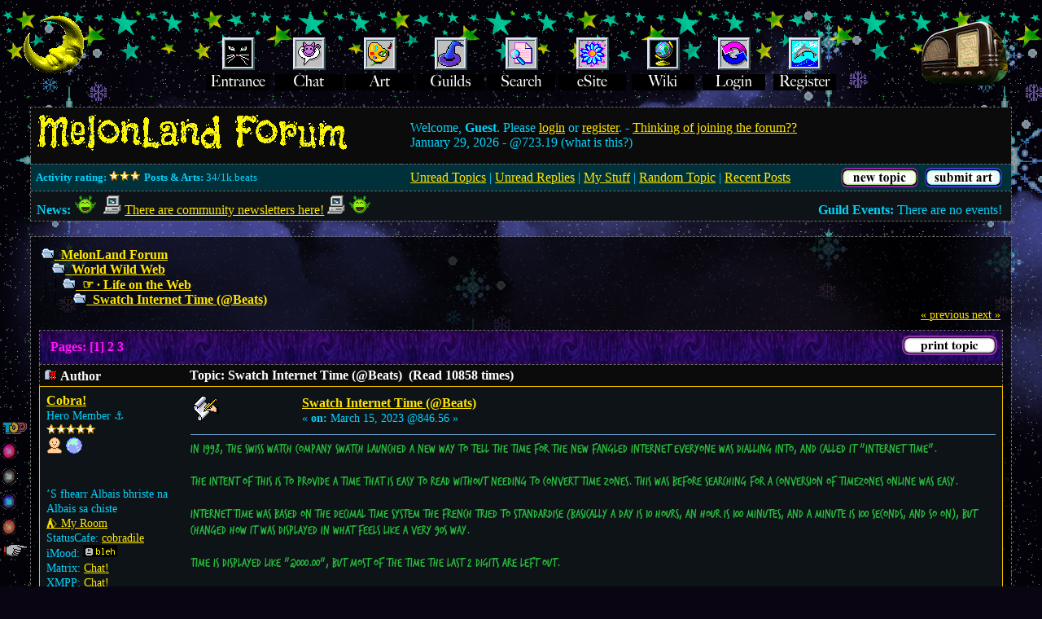

--- FILE ---
content_type: text/html; charset=UTF-8
request_url: https://forum.melonland.net/index.php?topic=1202.0
body_size: 21800
content:
<!DOCTYPE html><html prefix="og: https://ogp.me/ns#" lang="en"><head><meta http-equiv="Content-Type" content="text/html; charset=UTF-8" />
    <meta name="theme-color" content="#1f0e49" />
	<meta name="description" content="Swatch Internet Time (@Beats) - ☞ ∙ Life on the Web - MelonLand Forum" />
	<meta name="keywords" content="melonking, ozwomp, oldweb, web1.0, indieweb, 3d, modeling, games, virtualworlds" />
    <script src="/scripts/jquery-3.6.3/jquery.min.js"></script>
    <script src="/scripts/beat.js?v=11"></script>
    <script src="/scripts/common.js?melon=4"></script>

    <script src="https://melonking.net/scripts/emo.js"></script>
    <script>
        $(document).ready(function() {
            $(".emo").each(function() {
                $(this).text(makeTextEmo($(this).text()));
            });
        });
    </script>

	<script language="JavaScript" type="text/javascript" src="https://forum.melonland.net/Themes/default/scripts/script.js?rc1"></script>
	<script language="JavaScript" type="text/javascript" src="//forum.melonland.net/Themes/pimp-my-classic/scripts/theme.js?b4"></script>
	<script language="JavaScript" type="text/javascript"><!-- // --><![CDATA[
		var smf_theme_url = "//forum.melonland.net/Themes/pimp-my-classic";
		var smf_default_theme_url = "https://forum.melonland.net/Themes/default";
		var smf_images_url = "//forum.melonland.net/Themes/pimp-my-classic/images";
		var smf_scripturl = "https://forum.melonland.net/index.php?PHPSESSID=dee5ecaa524dfb853ac19ff22d240279&amp;";
		var smf_iso_case_folding = false;
		var smf_charset = "UTF-8";
		var ajax_notification_text = "Loading...";
		var ajax_notification_cancel_text = "Cancel";
	// ]]></script>
	<meta property="og:title" content="Swatch Internet Time (@Beats)" />
	<meta property="og:type" content="website" />
	<meta property="og:url" content="https://forum.melonland.net/index.php?PHPSESSID=dee5ecaa524dfb853ac19ff22d240279&amp;topic=1202.0" />
	<meta property="og:image" content="https://forum.melonland.net/Themes/pimp-my-classic/images/thumbnail.gif" />
	<meta property="og:description" content="Swatch Internet Time (@Beats) - ☞ ∙ Life on the Web - MelonLand Forum" />
	<meta property="og:site_name" content="MelonLand Forum" />
	<title>Swatch Internet Time (@Beats) - ☞ ∙ Life on the Web - MelonLand Forum</title>
	<link rel="stylesheet" type="text/css" href="//forum.melonland.net/Themes/pimp-my-classic/style.css?rc1&melon-v=64" />
	<link rel="stylesheet" type="text/css" href="https://forum.melonland.net/Themes/default/css/print.css?rc1" media="print" /><link rel="stylesheet" type="text/css" href="/melonland_common.css?melon=46" /><link rel="stylesheet" type="text/css" href="/melonland_common_anims.css?melon=5" /><link rel="stylesheet" type="text/css" href="/melonland_common_fonts.css?melon=1" /><link rel="stylesheet" type="text/css" href="/melonland_gallery.css?melon=12" />
	<link rel="help" href="https://forum.melonland.net/index.php?PHPSESSID=dee5ecaa524dfb853ac19ff22d240279&amp;action=help" />
	<link rel="search" href="https://forum.melonland.net/index.php?PHPSESSID=dee5ecaa524dfb853ac19ff22d240279&amp;action=search" />
	<link rel="contents" href="https://forum.melonland.net/index.php?PHPSESSID=dee5ecaa524dfb853ac19ff22d240279&amp;" />
	<link rel="alternate" type="application/rss+xml" title="MelonLand Forum - RSS" href="https://forum.melonland.net/index.php?PHPSESSID=dee5ecaa524dfb853ac19ff22d240279&amp;type=rss;action=.xml" />
	<link rel="prev" href="https://forum.melonland.net/index.php?PHPSESSID=dee5ecaa524dfb853ac19ff22d240279&amp;topic=1202.0;prev_next=prev" />
	<link rel="next" href="https://forum.melonland.net/index.php?PHPSESSID=dee5ecaa524dfb853ac19ff22d240279&amp;topic=1202.0;prev_next=next" />
	<link rel="index" href="https://forum.melonland.net/index.php?PHPSESSID=dee5ecaa524dfb853ac19ff22d240279&amp;board=20.0" />
	<link rel="stylesheet" type="text/css" id="compat_css" href="https://forum.melonland.net/Themes/default/css/compat.css" />
	<script src="https://forum.melonland.net/Themes/default/scripts/personalizedBBC_frames.js?v191" type="text/javascript"></script>
	<script type="text/javascript">
		if(window.attachEvent) {
			window.attachEvent("onload", function() {pbbc_containers("iframe");return true;});
		}
		else {
			window.addEventListener("load", function() {pbbc_containers("iframe");return true;}, false);
		}
	</script>
		<link rel="stylesheet" href="https://forum.melonland.net/Themes/default/scripts/advanced_editor/themes/default.min.css?v=5" type="text/css" media="all" />
		<link rel="stylesheet" href="https://forum.melonland.net/Themes/default/scripts/advanced_editor/jquery.sceditor.css" type="text/css" media="all" />

		<script src="https://forum.melonland.net/Themes/default/scripts/advanced_editor/jquery.sceditor.bbcode.min.js?47"></script>
		<script src="https://forum.melonland.net/Themes/default/scripts/advanced_editor/jquery.sceditor.smfpacks.js?49"></script>
		<script src="https://forum.melonland.net/Themes/default/scripts/advanced_editor/plugins/dragdrop.js?47"></script>
		<script src="https://forum.melonland.net/Themes/default/scripts/advanced_editor/plugins/autosave.js?47"></script>
		<script src="https://forum.melonland.net/Themes/default/scripts/advanced_editor/plugins/undo.js?47"></script>
		<script src="https://forum.melonland.net/Themes/default/scripts/advanced_editor/plugins/plaintext.js?47"></script>
		<script type="text/javascript">
			var bbc_quote_from = 'Quote from',
				bbc_quote = 'Quote',
				bbc_search_on = 'on',
				smfpacks_editor = 'textarea';
			$.sceditor.locale["smfpacks"] = {
				"Bold": "Bold",
				"Italic": "Italicized",
				"Underline": "Underline",
				"Strikethrough": "Strikethrough",
				"Subscript": "Subscript",
				"Superscript": "Superscript",
				"Align left": "Left Align",
				"Center": "Centered",
				"Align right": "Right Align",
				"Justify": "Justify",
				"Font Name": "Font Face",
				"Font Size": "Font Size",
				"Font Color": "Change Color",
				"Remove Formatting": "Remove Formatting",
				"Cut": "Cut",
				"Your browser does not allow the cut command. Please use the keyboard shortcut Ctrl/Cmd-X": "Your browser does not allow the cut command. Please use the keyboard shortcut Ctrl/Cmd-X",
				"Copy": "Copy",
				"Your browser does not allow the copy command. Please use the keyboard shortcut Ctrl/Cmd-C": "Your browser does not allow the copy command. Please use the keyboard shortcut Ctrl/Cmd-C",
				"Paste": "Paste",
				"Your browser does not allow the paste command. Please use the keyboard shortcut Ctrl/Cmd-V": "Your browser does not allow the paste command. Please use the keyboard shortcut Ctrl/Cmd-V",
				"Paste your text inside the following box:": "Paste your text inside the following box",
				"Paste Text": "Paste Text",
				"Bullet list": "Insert Unordered List",
				"Numbered list": "Insert Ordered List",
				"Undo": "Undo",
				"Redo": "Redo",
				"Rows:": "Rows",
				"Cols:": "Columns",
				"Insert a table": "Insert Table",
				"Insert a horizontal rule": "Horizontal Rule",
				"Code": "Insert Code",
				"Insert a Quote": "Insert Quote",
				"Insert an image": "Insert Image",
				"E-mail:": "Email",
				"Insert an email": "Insert Email",
				"URL:": "URL",
				"Insert a link": "Insert Hyperlink",
				"Unlink": "Unlink",
				"More": "more",
				"Insert an emoticon": "Add Smileys",
				"Insert": "Insert",
				"Print": "Print",
				"View source": "Toggle View",
				"More Colors": "More Colors",
				dateFormat: "day/month/year"
			}
			function getBase64(file) {
			  return new Promise((resolve, reject) => {
				const reader = new FileReader();
				reader.readAsDataURL(file);
				reader.onload = () => resolve(reader.result);
				reader.onerror = error => reject(error);
			  });
			}
			function getEditorOptions()
			{
				let enableAutoSave = "";
				if(melonParamAutoSave != undefined && melonParamAutoSave) {
					enableAutoSave = ",autosave";
				}

				return {
					format: 'bbcode',
					startInSourceMode: true,
					bbcodeTrim: true,
					resizeWidth: false,
					plugins: "undo,plaintext" + enableAutoSave,
					emoticonsEnabled: $("#check_smileys").length ? !$("#check_smileys").prop("checked") : true,
					autosave: {
						// Defaults to "sce-autodraft-" plus the path and query string:
						storageKey: "sce-autodraft-melonid__board-20_topic-1202",
						expires: 172800000
					},
					dragdrop: {
				    	allowedTypes: ['image/jpeg', 'image/jpg', 'image/png', 'image/gif'],
					    handleFile: function (file, createPlaceholder) {
							var placeholder = createPlaceholder();
							var form = new FormData();
							form.append('image', file);

							var headers = new Headers({
								'authorization': 'Client-ID 6a7899595a5268f'
							});

							fetch('https://api.imgur.com/3/image', {
								method: 'post',
								headers: headers,
								body: form
							}).then(function (response) {
								return response.json();
							}).then(function (result) {
								if (result.success) {
									placeholder.insert('<img src=' + result.data.link + ' />');
									return;
								}

								placeholder.cancel();
								alert('Failed to upload file.');
							});
						}
				    },
					style: "https://forum.melonland.net/Themes/default/scripts/advanced_editor/themes/jquery.sceditor.default.css",
					locale: "smfpacks",
					height: "150",
					resizeMinHeight: "150",
					toolbar: "emoticon|bold,italic,underline,strike|left,center,right,justify|font,size,color,removeformat|bulletlist,orderedlist|quote,horizontalrule|code,image,link,unlink|date,time,swatch|maximize,source",
					emoticons: {
							dropdown: {
									':smile:': 'https://forum.melonland.net/Smileys/ALIEN/smiley.gif',
									':wink:': 'https://forum.melonland.net/Smileys/ALIEN/wink.gif',
									':cheesy:': 'https://forum.melonland.net/Smileys/ALIEN/cheesy.gif',
									':grin:': 'https://forum.melonland.net/Smileys/ALIEN/grin.gif',
									':notgood:': 'https://forum.melonland.net/Smileys/ALIEN/sad.gif',
									':omg:': 'https://forum.melonland.net/Smileys/ALIEN/shocked.gif',
									':dunno:': 'https://forum.melonland.net/Smileys/ALIEN/huh.gif',
									':innocent:': 'https://forum.melonland.net/Smileys/ALIEN/rolleyes.gif',
									':tongue:': 'https://forum.melonland.net/Smileys/ALIEN/tongue.gif',
									':ziped:': 'https://forum.melonland.net/Smileys/ALIEN/lipsrsealed.gif',
									':ohdear:': 'https://forum.melonland.net/Smileys/ALIEN/undecided.gif',
									':loved:': 'https://forum.melonland.net/Smileys/ALIEN/kiss.gif',
									':sad:': 'https://forum.melonland.net/Smileys/ALIEN/cry.gif',
									':evil:': 'https://forum.melonland.net/Smileys/ALIEN/evil.gif',
									':ozwomp:': 'https://forum.melonland.net/Smileys/ALIEN/ozwomp.gif',
									':pc:': 'https://forum.melonland.net/Smileys/ALIEN/pc.gif',
									':defrag:': 'https://forum.melonland.net/Smileys/ALIEN/defrag.gif',
									':happy:': 'https://forum.melonland.net/Smileys/ALIEN/laugh.gif',
									':ok:': 'https://forum.melonland.net/Smileys/ALIEN/ok.gif',
									':ha:': 'https://forum.melonland.net/Smileys/ALIEN/ha.gif',
									':drat:': 'https://forum.melonland.net/Smileys/ALIEN/facepalm.gif',
									':eyes:': 'https://forum.melonland.net/Smileys/ALIEN/eyes.gif',
									':4u:': 'https://forum.melonland.net/Smileys/ALIEN/hereugo.gif',
									':melon:': 'https://forum.melonland.net/Smileys/ALIEN/melon-0008.gif',
									':transport:': 'https://forum.melonland.net/Smileys/ALIEN/transport.gif',
									':tnt:': 'https://forum.melonland.net/Smileys/ALIEN/eurgh.gif',
									':cheerR:': 'https://forum.melonland.net/Smileys/ALIEN/cheerR.gif',
									':dive:': 'https://forum.melonland.net/Smileys/ALIEN/dive.gif',
									':unite:': 'https://forum.melonland.net/Smileys/ALIEN/unite.gif',
									':chef:': 'https://forum.melonland.net/Smileys/ALIEN/chef.gif',
									':dog:': 'https://forum.melonland.net/Smileys/ALIEN/animated-dog-image-0374.gif',
									':goL:': 'https://forum.melonland.net/Smileys/ALIEN/arrow-go-0065.gif',
									':mark:': 'https://forum.melonland.net/Smileys/ALIEN/exclamation-mark-0014.gif',
									':mail:': 'https://forum.melonland.net/Smileys/ALIEN/mail-025.gif',
									':seal:': 'https://forum.melonland.net/Smileys/ALIEN/seal-0036.gif',
									':skull:': 'https://forum.melonland.net/Smileys/ALIEN/skeleton-0018.gif',
									':sleep:': 'https://forum.melonland.net/Smileys/ALIEN/sleep-edit-0349.gif',
									':trash:': 'https://forum.melonland.net/Smileys/ALIEN/trash-puff-sad.gif',
									':wizard:': 'https://forum.melonland.net/Smileys/ALIEN/wizard-trans-0276.gif',
									':dot:': 'https://forum.melonland.net/Smileys/ALIEN/cool-0014.gif',
									':cry:': 'https://forum.melonland.net/Smileys/ALIEN/boo-hoo.gif',
							}},
				};
			}
			var $smfpacksEditor = null;
			jQuery(document).ready(function(smfpacksEditor) {
				var options = getEditorOptions();
				if (typeof oQuickReply != "undefined")
					options.tabindex = oQuickReply.opt.tabIndex;
				smfpacksEditor(smfpacks_editor).each(function(index, element) {
					if( $(element).hasClass("nosceditor") ) {
						return;
					}

					sceditor.create(element, options);

					if (smfpacksEditor("#check_smileys").length) {
						smfpacksEditor("#check_smileys").click(function(e) {
							sceditor.instance(element).emoticons(!e.target.checked);
						});
					}

					sceditor.instance(element).blur();
				});
				$smfpacksEditor = smfpacksEditor;
			});
		</script>
    <script type="text/javascript" src="https://forum.melonland.net/Themes/default/scripts/ohyoutube.js"></script>
    <link rel="stylesheet" type="text/css" href="https://forum.melonland.net/Themes/default/css/oharaEmbed.css" />
    <style>
        @media screen and (min-width: 768px) {
            .oharaEmbed, .gifv, .oharaEmbed iframe, .oharaEmbed object, .oharaEmbed embed {
                max-width: 480px;
                max-height: 270px;
                padding-bottom: 270px;
            }
        }
    </style>
	<link rel="stylesheet" type="text/css" href="https://cdn.jsdelivr.net/gh/highlightjs/cdn-release@latest/build/styles/gradient-dark.min.css" />
	<link rel="stylesheet" type="text/css" href="https://forum.melonland.net/Themes/default/css/highlight.css" />
	<link rel="stylesheet" type="text/css" id="quick_spoiler_css" href="https://forum.melonland.net/Themes/default/css/quick_spoiler.css" />
	<link rel="stylesheet" type="text/css" href="https://forum.melonland.net/Themes/default/css/super_quotes.css?v=5" />
	<script type="text/javascript">
		var quotes_in = "%d Quotes";
		var last_msg_id = 47853;
		var topic_id = 1202;
		var board_id = 20;
		var is_topic = true;
		var is_board = true;
		var quotes_redirect = 'You are going to be redirected to the post page, is that ok?';
		var quote_selection = 'Quote Selection';
		var expand_quote = 'Expand Quote';
		var collapse_quote = 'Collapse Quote';
		var post_box_name = 'message';
	</script>

	<link rel="apple-touch-icon" sizes="180x180" href="/apple-touch-icon.png">
	<link rel="icon" type="image/png" sizes="32x32" href="/favicon-32x32.png">
	<link rel="icon" type="image/png" sizes="16x16" href="/favicon-16x16.png">
	<link rel="manifest" href="/site.webmanifest">
	<link rel="mask-icon" href="/safari-pinned-tab.svg" color="#5bbad5">
	<meta name="msapplication-TileColor" content="#da532c">

</head>
<body id="theme-melon"><script id="melon-params">  var melonParamAutoSave = true;</script>
    <a id="top"></a>
    <div id="wrapper">
	<div id="shade"></div>
    <div id="shade-2"></div>
    <div id="shade-3"></div>
    <div id="bunting"></div>
    <a id="moon-link" href="https://ozwomp.online" target="_blank"><img  src="//images.melonland.net/?url=https%3A%2F%2Fmelonking.net%2Fimages%2Fmoon-3d.gif&w=1200&fit=inside&we&q=85&il&n=-1&default=1" /></a>
    <a id="cinni-link" href="https://everyone.melonland.net/garden" target="_blank"><img src="https://forum.melonland.net/Themes/pimp-my-classic/images/heart.gif" /></a>
    <a id="radio" onClick="MyWindow=window.open('radio.html','Seeburg Radio','width=325,height=160'); return false;"><img src="/images/televerta.png" /></a>
    <object id="melonland-surf-club" data="https://melonland.net/surf-badge.svg?fill=#ecbd00" type="image/svg+xml" style="width: 85px; height: 85px;"></object>

	<p align="center">
					<a href="https://melonland.net" target="_blank"><img src="//forum.melonland.net/Themes/pimp-my-classic/images/english/entrance.gif" alt="Entrance" border="0" /></a> 
					<a href="?action=shoutbox"><img src="//forum.melonland.net/Themes/pimp-my-classic/images/english/chat.gif" alt="Chat" border="0" /></a> 
					<a href="https://forum.melonland.net/index.php?PHPSESSID=dee5ecaa524dfb853ac19ff22d240279&amp;action=gallery"><img src="//forum.melonland.net/Themes/pimp-my-classic/images/english/gallery.gif" alt="Gallery" border="0" /></a> 
					<a href="https://forum.melonland.net/index.php?PHPSESSID=dee5ecaa524dfb853ac19ff22d240279&amp;action=mguild"><img src="//forum.melonland.net/Themes/pimp-my-classic/images/english/mguild.gif" alt="Guilds" border="0" /></a> 
					<a href="https://forum.melonland.net/index.php?PHPSESSID=dee5ecaa524dfb853ac19ff22d240279&amp;action=search"><img src="//forum.melonland.net/Themes/pimp-my-classic/images/english/search.gif" alt="Search" border="0" /></a> 
					<a href="//everyone.melonland.net" target="_blank"><img src="//forum.melonland.net/Themes/pimp-my-classic/images/english/everyone.gif" alt="Everyone" border="0" /></a> 
					<a href="//wiki.melonland.net" target="_blank"><img src="//forum.melonland.net/Themes/pimp-my-classic/images/english/wiki.gif" alt="Wiki" border="0" /></a> 
					<a href="https://forum.melonland.net/index.php?PHPSESSID=dee5ecaa524dfb853ac19ff22d240279&amp;action=login"><img src="//forum.melonland.net/Themes/pimp-my-classic/images/english/login.gif" alt="Login" border="0" /></a> 
					<a href="https://forum.melonland.net/index.php?PHPSESSID=dee5ecaa524dfb853ac19ff22d240279&amp;action=register"><img src="//forum.melonland.net/Themes/pimp-my-classic/images/english/register.gif" alt="Register" border="0" /></a>
	</p>
    <table cellspacing="0" cellpadding="0" border="0" align="center" width="95%" class="tborder" id="header-table">
        <tr style="background-color: #0b0b0b;">
            <td colspan="2" valign="middle" align="left"><a href="/"><img src="//forum.melonland.net/Themes/pimp-my-classic/images/logos/melonland-0.gif" alt="" id="smflogo" /></a></td>
            <td valign="middle" colspan="2" style="padding-left: 1.5ex;">Welcome, <strong>Guest</strong>. Please <a href="?action=login">login</a> or <a href="?action=register">register</a>. - <a href="https://forum.melonland.net/index.php?PHPSESSID=dee5ecaa524dfb853ac19ff22d240279&amp;topic=1911">Thinking of joining the forum??</a><br />January 29, 2026  - <a class="hidden-link" href="//wiki.melonland.net/swatch_time" target="_blank">&#64;723.19 (what is this?)</a>	</td>
        </tr>
        <tr class="windowbg2">
            <td colspan="2" valign="middle" align="left" class="tborder" style="border-width: 1px 0 0 0; font-size: small; padding-left: 1ex;"> <b>Activity rating:</b> <img src='//forum.melonland.net/Themes/pimp-my-classic/images/star3.gif' alt='Three Stars'/>&nbsp;<b>Posts & Arts:</b> 34/1k.beats</td>
    <td valign="middle" class="tborder" style="border-width: 1px 0 0 0; padding-right: 1ex;">
        <a href="https://forum.melonland.net/index.php?PHPSESSID=dee5ecaa524dfb853ac19ff22d240279&amp;action=unread">Unread Topics</a>&nbsp;|
        <a href="https://forum.melonland.net/index.php?PHPSESSID=dee5ecaa524dfb853ac19ff22d240279&amp;action=unreadreplies">Unread Replies</a>&nbsp;|
        <a href="https://forum.melonland.net/index.php?PHPSESSID=dee5ecaa524dfb853ac19ff22d240279&amp;action=profile;area=showposts;sa=topics">My Stuff</a>&nbsp;|
        <a href="/random.php">Random Topic</a>&nbsp;|
        <a href="https://forum.melonland.net/index.php?PHPSESSID=dee5ecaa524dfb853ac19ff22d240279&amp;action=recent">Recent Posts</a></td>
        <td valign="middle" align="right" class="tborder" style="border-width: 1px 0 0 0;">
            <a class="main_button_quicklink" href="/index.php?action=post;board=20.0"><img style="vertical-align: middle;" src="//forum.melonland.net/Themes/pimp-my-classic/images/english/main_button_topic.png" alt="Start New Topic" border="0"></a>&nbsp;
            <a class="main_button_quicklink" href="/index.php?action=gallery;sa=selectcat"><img style="vertical-align: middle;" src="//forum.melonland.net/Themes/pimp-my-classic/images/english/main_button_art.png" alt="Submit Art" border="0"></a>
        </td>
    </tr>
        <tr class="windowbg" valign="bottom">
            <td colspan="2" height="24" class="tborder" style="border-width: 1px 0 0 0; padding-left: 1ex;">
                <b>News:</b> <img src="https://forum.melonland.net/Smileys/ALIEN/laugh.gif" alt="&#58;happy&#58;" title="Happy" class="smiley" />&nbsp; <img src="https://forum.melonland.net/Smileys/ALIEN/pc.gif" alt="&#58;pc&#58;" title="Computer" class="smiley" /> <a href="https://letters.melonland.net/public-lists.php" class="bbc_link" target="_blank" rel="noopener noreferrer">There are community newsletters here!</a> <img src="https://forum.melonland.net/Smileys/ALIEN/pc.gif" alt="&#58;pc&#58;" title="Computer" class="smiley" /> <img src="https://forum.melonland.net/Smileys/ALIEN/laugh.gif" alt="&#58;happy&#58;" title="Happy" class="smiley" /></td>
            <td colspan="2" height="24" class="tborder" style="border-width: 1px 0 0 0; padding-left: 1ex; text-align: right;">
                <b>Guild Events:</b> There are no events!</td>
        </tr>
    </table>

	<br />
	<table cellspacing="0" cellpadding="10" border="0" align="center" width="95%" class="tborder">
		<tr><td valign="top" class="melon_super_background">
<a name="top"></a>
<a name="msg10203"></a>
<table width="100%" cellpadding="3" cellspacing="0">
	<tr>
		<td valign="bottom"><span class="nav"><img src="//forum.melonland.net/Themes/pimp-my-classic/images/icons/folder_open.gif" alt="+" border="0" />&nbsp; <b><a href="https://forum.melonland.net/index.php?PHPSESSID=dee5ecaa524dfb853ac19ff22d240279&amp;" class="nav">MelonLand Forum</a></b><br /><img src="//forum.melonland.net/Themes/pimp-my-classic/images/icons/linktree_side.gif" alt="|-" border="0" /><img src="//forum.melonland.net/Themes/pimp-my-classic/images/icons/folder_open.gif" alt="+" border="0" />&nbsp; <b><a href="https://forum.melonland.net/index.php?PHPSESSID=dee5ecaa524dfb853ac19ff22d240279&amp;#c7" class="nav">World Wild Web</a></b><br /><img src="//forum.melonland.net/Themes/pimp-my-classic/images/icons/linktree_main.gif" alt="| " border="0" /><img src="//forum.melonland.net/Themes/pimp-my-classic/images/icons/linktree_side.gif" alt="|-" border="0" /><img src="//forum.melonland.net/Themes/pimp-my-classic/images/icons/folder_open.gif" alt="+" border="0" />&nbsp; <b><a href="https://forum.melonland.net/index.php?PHPSESSID=dee5ecaa524dfb853ac19ff22d240279&amp;board=20.0" class="nav">☞ ∙ Life on the Web</a></b><br /><img src="//forum.melonland.net/Themes/pimp-my-classic/images/icons/linktree_main.gif" alt="| " border="0" /><img src="//forum.melonland.net/Themes/pimp-my-classic/images/icons/linktree_main.gif" alt="| " border="0" /><img src="//forum.melonland.net/Themes/pimp-my-classic/images/icons/linktree_side.gif" alt="|-" border="0" /><img src="//forum.melonland.net/Themes/pimp-my-classic/images/icons/folder_open.gif" alt="+" border="0" />&nbsp; <b><a href="https://forum.melonland.net/index.php?PHPSESSID=dee5ecaa524dfb853ac19ff22d240279&amp;topic=1202.0" class="nav">Swatch Internet Time (@Beats)</a></b></span><br /><br /></td>
		<td valign="bottom" align="right" class="smalltext">
			<span class="nav"><a href="https://forum.melonland.net/index.php?PHPSESSID=dee5ecaa524dfb853ac19ff22d240279&amp;topic=1202.0;prev_next=prev#new">&laquo; previous</a> <a href="https://forum.melonland.net/index.php?PHPSESSID=dee5ecaa524dfb853ac19ff22d240279&amp;topic=1202.0;prev_next=next#new">next &raquo;</a></span>
		</td>
	</tr>
    <tr>
        <td align="left" colspan="2" style="padding-top: 4px;" id="moderationbuttons">
            
        </td>
    </tr>
</table>
<table width="100%" cellpadding="3" cellspacing="0" border="0" class="tborder" style="border-bottom: 0;">
	<tr>
		<td align="left" class="catbg" width="100%" height="35">
			<table cellpadding="3" cellspacing="0" width="100%">
				<tr>
					<td>
						<b>Pages:</b> [<strong>1</strong>] <a class="navPages" href="https://forum.melonland.net/index.php?PHPSESSID=dee5ecaa524dfb853ac19ff22d240279&amp;topic=1202.15">2</a> <a class="navPages" href="https://forum.melonland.net/index.php?PHPSESSID=dee5ecaa524dfb853ac19ff22d240279&amp;topic=1202.30">3</a> 
					</td>
					<td align="right" style="font-size: smaller;"><a href="https://forum.melonland.net/index.php?PHPSESSID=dee5ecaa524dfb853ac19ff22d240279&amp;action=printpage;topic=1202.0" rel="new_win nofollow"><img src="//forum.melonland.net/Themes/pimp-my-classic/images/english/print.gif" alt="Print" border="0" /></a></td>
				</tr>
			</table>
		</td>
	</tr>
</table>
<table cellpadding="3" cellspacing="0" border="0" width="100%" align="center" class="tborder" style="border-bottom: 0;">
	<tr class="titlebg">
		<td valign="middle" align="left" width="15%" style="padding-left: 6px;">
			<img src="//forum.melonland.net/Themes/pimp-my-classic/images/topic/veryhot_post.gif" alt="" />
			Author
		</td>
		<td valign="middle" align="left" width="85%" style="padding-left: 6px;" id="top_subject">
			Topic: Swatch Internet Time (@Beats) &nbsp;(Read 10858 times)
		</td>
	</tr>
</table>
<form action="https://forum.melonland.net/index.php?PHPSESSID=dee5ecaa524dfb853ac19ff22d240279&amp;action=quickmod2;topic=1202.0" method="post" accept-charset="UTF-8" name="quickModForm" id="quickModForm" style="margin: 0;" onsubmit="return oQuickModify.bInEditMode ? oQuickModify.modifySave('4dd0b1242516b260bc8ac233f23018da') : false;">
<table cellpadding="0" cellspacing="0" border="0" width="100%" class="bordercolor">
	<tr><td style="padding: 1px 1px 0 1px;">
		<table cellpadding="3" cellspacing="0" border="0" width="100%">
			<tr><td class="windowbg">
				<table width="100%" cellpadding="5" cellspacing="0">
					<tr>
						<td valign="top" width="15%" rowspan="2">
							<b><a href="https://forum.melonland.net/index.php?PHPSESSID=dee5ecaa524dfb853ac19ff22d240279&amp;action=profile;u=51" title="View the profile of Cobra!">Cobra!</a> </b><br />
            <span class="smalltext">Hero Member <a onclick="window.location = 'https://melonland.net/surf-navigator?site=51'" target="_blank" title="Surf Club Member!">⚓︎</a><br/><img src="//forum.melonland.net/Themes/pimp-my-classic/images/star.gif" alt="*" /><img src="//forum.melonland.net/Themes/pimp-my-classic/images/star.gif" alt="*" /><img src="//forum.melonland.net/Themes/pimp-my-classic/images/star.gif" alt="*" /><img src="//forum.melonland.net/Themes/pimp-my-classic/images/star.gif" alt="*" /><img src="//forum.melonland.net/Themes/pimp-my-classic/images/star.gif" alt="*" /><br />
                                <a href="https://forum.melonland.net/index.php?PHPSESSID=dee5ecaa524dfb853ac19ff22d240279&amp;action=profile;u=51"><img src="//forum.melonland.net/Themes/pimp-my-classic/images/icons/profile_sm.gif" alt="View Profile" title="View Profile" border="0" /></a>
                                <a href="https://cobradile.neocities.org/" title="My Personal Website" target="_blank" class="new_win"><img src="//forum.melonland.net/Themes/pimp-my-classic/images/www_sm.gif" alt="WWW" border="0" /></a><br/><br />
								<img class="avatar" src="https://forum.melonland.net/index.php?PHPSESSID=dee5ecaa524dfb853ac19ff22d240279&amp;action=dlattach;attach=108;type=avatar" alt="" /><br />
								’S fhearr Albais bhriste na Albais sa chiste<br /><a target="_blank" href="https://everyone.melonland.net/Cobra!">⛺︎ My Room</a><br>
								StatusCafe: <a href="https://status.cafe/users/cobradile" target="_blank">cobradile</a><br />
								iMood: <a href="https://www.imood.com/users/Cobradile" target="_blank"><img src="https://moods.imood.com/display/uname-Cobradile/fg-ffff00/bg-000000/trans-0/imood.gif" alt="Cobradile" /></a><br />
								Matrix: <a href="https://matrix.to/#/@cobradile94:glasgow.social" target="_blank">Chat!</a><br />
								XMPP: <a href="xmpp:cobradile@disroot.org" target="_blank">Chat!</a><br />
								Itch.io: <a href="https://stormplay.itch.io" target="_blank">My Games</a><br />
								RSS: <a href="https://cobradile.neocities.org/blog/feed.xml"><img src="https://forum.melonland.net/Themes/default/images/rss.png" alt="RSS" /></a><br /><br /><b>Guild Memberships:</b><br/><div class="social_group_icons_mini"><a href="https://forum.melonland.net/index.php?PHPSESSID=dee5ecaa524dfb853ac19ff22d240279&amp;action=mguild;sa=view;gid=14"><img src="/guilds/1752633746.png" title="Fox Boy Fanclub" /></a><a href="https://forum.melonland.net/index.php?PHPSESSID=dee5ecaa524dfb853ac19ff22d240279&amp;action=mguild;sa=view;gid=19"><img src="/guilds/1756804719.gif" title="The Wednesday Website Club" /></a><a href="https://forum.melonland.net/index.php?PHPSESSID=dee5ecaa524dfb853ac19ff22d240279&amp;action=mguild;sa=view;gid=25"><img src="/guilds/1759644433.gif" title="Gaming Gamers" /></a><a href="https://forum.melonland.net/index.php?PHPSESSID=dee5ecaa524dfb853ac19ff22d240279&amp;action=mguild;sa=view;gid=18"><img src="/guilds/1756639339.gif" title="Gamedev Groupies" /></a><a href="https://forum.melonland.net/index.php?PHPSESSID=dee5ecaa524dfb853ac19ff22d240279&amp;action=mguild;sa=view;gid=22"><img src="/guilds/1759059558.png" title="Toki Pona" /></a><a href="https://forum.melonland.net/index.php?PHPSESSID=dee5ecaa524dfb853ac19ff22d240279&amp;action=mguild;sa=view;gid=20"><img src="/guilds/1758041071.jpg" title="Rayman fanclub" /></a></div><b>Artifacts:</b><br/><span class="awards"><a href="https://forum.melonland.net/index.php?PHPSESSID=dee5ecaa524dfb853ac19ff22d240279&amp;action=profile;area=awards;u=51"><img alt="Great Posts Pacman" src="https://forum.melonland.net/awards/b8b1888469a04a85e7fd805af3254af7_greatpostspacman.gif" title="Great Posts Pacman by Corrupted Unicorn" /><img alt="Happy Birthday 2k24 !" src="https://forum.melonland.net/awards/c814c509effd0fd86979bb6622191480_birthday-0148.jpg" title="Happy Birthday 2k24 ! by Paprika" /><img alt="bred :3" src="https://forum.melonland.net/awards/efee0a7f7243d7c05a2b1c2df798beb7_bred.png" title="bred :3 by Icey!" /><img alt="First 1000 Members!" src="https://forum.melonland.net/awards/072a3ce6884f3b8cb5acbdf880dbbb3b_star-0813.gif" title="First 1000 Members! by Melooon" /><img alt="Pocket Icelogist!" src="https://forum.melonland.net/awards/c28e552e37aec2bce6e28ca5b4720b41_c28e552e37aec2bce6e28ca5b4720b41_pocket_icelogist.png" title="Pocket Icelogist! by Icelogist" /><img alt="OG! Joined 2021!" src="https://forum.melonland.net/awards/7b9d127b7d72db88bce92f92cf507977_animated-cartoon-smiley-image-0087.gif" title="OG! Joined 2021! by Melooon" /></a></span>
							</span>
						</td>
						<td valign="top" width="85%" height="100%">
							<table width="100%" border="0"><tr>
								<td align="left" valign="middle"><img src="//forum.melonland.net/Themes/pimp-my-classic/images/post/xx.gif" alt="" border="0" /></td>
								<td align="left" valign="middle">
									<div style="font-weight: bold;" id="subject_10203">
										<a href="https://forum.melonland.net/index.php?PHPSESSID=dee5ecaa524dfb853ac19ff22d240279&amp;topic=1202.msg10203#msg10203" rel="nofollow">Swatch Internet Time (@Beats)</a>
									</div>
									<span class="smalltext">&#171; <b> on:</b> March 15, 2023 @846.56 &#187;</span></td>
								<td align="right" valign="bottom" height="20" nowrap="nowrap" style="font-size: smaller;">
								</td>
							</tr></table>
							<hr width="100%" size="1" class="hrcolor" />
							<div class="post"><div style="color: #27bc3d; font-family: trash hand;  line-height: 1.3em; font-size: ;"><div class="inner_super_quote" id="inner_super_quote_10203">In 1998, the Swiss watch company Swatch launched a new way to tell the time for the new fangled internet everyone was dialling into, and called it &quot;Internet Time&quot;.<br /><br />The intent of this is to provide a time that is easy to read without needing to convert time zones. This was before searching for a conversion of timezones online was easy.<br /><br />Internet Time was based on the Decimal Time system the French tried to standardise (Basically a day is 10 hours, an hour is 100 minutes, and a minute is 100 seconds, and so on), but changed how it was displayed in what feels like a very 90s way.<br /><br />Time is displayed like &quot;@000.00&quot;, but most of the time the last 2 digits are left out.<br /><br />So each day consists of 1000 beats. Each beat is 100 centibeats, and that&#39;s really it. Each centibeat is 0.8 seconds and each beat is about the equivalent of 1 minutes and 26 seconds.<br /><br />Internet time follows Swiss time, so @000 would be midnight there.<br /><br />Internet Time never really caught on, and it just fell from grace, <a href="https://www.swatch.com/en-en/internet-time.html" class="bbc_link" target="_blank" rel="noopener noreferrer">but the Swatch website still has a page on the format</a>, so it can&#39;t be completely dead, can it?<br /><br />Personally, I would love to see this make a comeback and become more standardised. Because sometimes people don&#39;t tell you what timezone they&#39;re in when they mention a time, and mentioning the time in beats online would fix this issue. There&#39;s an app for MacOS to add beats to your menu bar, and Android and iOS apps for widgets to put on your homescreen.<br /><br />Would also love to get a watch that tells the time in beats one day, but it&#39;s hard to find what models from the time used it.<br /><br />For those who want to see what time it currently is in beats and a two way converter, there&#39;s a site that does it <a href="http://www.swatchclock.com/" class="bbc_link" target="_blank" rel="noopener noreferrer">here</a>.<br /><br />It&#39;s possible to make a script to display the time in beats on your website, which I&#39;ve done.<br /><br />So what do you guys think about Internet Time? Do you think it should be revived?</div<br /></div></div>
			 			</td>
			 		</tr>
					<tr>
						<td valign="bottom" class="smalltext">
							<table width="100%" border="0"><tr>
								<td align="left" colspan="2" class="smalltext">
								</td>
							</tr><tr>
								<td align="left" valign="bottom" class="smalltext" id="modified_10203">
                                &#171; <i>Last Edit: December 07, 2023 @155.66 by Cobra!</i> &#187;
								</td>
								<td align="right" valign="bottom" class="smalltext">
									<img src="//forum.melonland.net/Themes/pimp-my-classic/images/ip.gif" alt="" border="0" />
									Logged
								</td>
							</tr></table>
							<hr width="100%" size="1" class="hrcolor" />
							<div class="signature"><a href="http://internetometer.com/give/51163" class="bbc_link" target="_blank" rel="noopener noreferrer"><br /><img  src="//images.melonland.net/?url=https%3A%2F%2Fhttp%3A%2F%2Finternetometer.com%2Fimage%2F51163.png&w=1200&fit=inside&we&q=85&il&n=-1&default=1" alt="" class="bbc_img" /></a><br /><img  src="//images.melonland.net/?url=https%3A%2F%2Fcobradile.neocities.org%2Fimages%2Fuserbars%2Fuserbars.gif&w=1200&fit=inside&we&q=85&il&n=-1&default=1" alt="" class="bbc_img" /> <img  src="//images.melonland.net/?url=https%3A%2F%2Fi.imgur.com%2Fleo4ZYP.png&w=1200&fit=inside&we&q=85&il&n=-1&default=1" alt="" class="bbc_img" /><img  src="//images.melonland.net/?url=https%3A%2F%2Fi.imgur.com%2FC3gPKb3.png&w=1200&fit=inside&we&q=85&il&n=-1&default=1" alt="" class="bbc_img" /><img  src="//images.melonland.net/?url=https%3A%2F%2Fi.imgur.com%2FXeY5rF6.png&w=1200&fit=inside&we&q=85&il&n=-1&default=1" alt="" class="bbc_img" /><img  src="//images.melonland.net/?url=https%3A%2F%2Fi.imgur.com%2FStW0alt.png&w=1200&fit=inside&we&q=85&il&n=-1&default=1" alt="" class="bbc_img" /><img  src="//images.melonland.net/?url=https%3A%2F%2Fi.imgur.com%2FkI850Ts.png&w=1200&fit=inside&we&q=85&il&n=-1&default=1" alt="" class="bbc_img" /><img  src="//images.melonland.net/?url=https%3A%2F%2Fi.imgur.com%2FpkY2oAO.png&w=1200&fit=inside&we&q=85&il&n=-1&default=1" alt="" class="bbc_img" /><img  src="//images.melonland.net/?url=https%3A%2F%2Fimgur.com%2FQUBFnZD.png&w=1200&fit=inside&we&q=85&il&n=-1&default=1" alt="" class="bbc_img" /><img  src="//images.melonland.net/?url=https%3A%2F%2Fi.imgur.com%2FcjVsXOX.png&w=1200&fit=inside&we&q=85&il&n=-1&default=1" alt="" class="bbc_img" /><img  src="//images.melonland.net/?url=https%3A%2F%2Fi.imgur.com%2FG8AyR6r.png&w=1200&fit=inside&we&q=85&il&n=-1&default=1" alt="" class="bbc_img" /><img  src="//images.melonland.net/?url=https%3A%2F%2Fi.imgur.com%2F0HBKL8H.png&w=1200&fit=inside&we&q=85&il&n=-1&default=1" alt="" class="bbc_img" /><a href="https://www1.flightrising.com/forums/cc/3078623" class="bbc_link" target="_blank" rel="noopener noreferrer"><img  src="//images.melonland.net/?url=https%3A%2F%2Fi.imgur.com%2FYMPbu9R.png&w=1200&fit=inside&we&q=85&il&n=-1&default=1" alt="" class="bbc_img" /></a><br /><br />“Snooping as usual, I see?”</div>
						</td>
					</tr>
				</table>
			</td></tr>
		</table>
	</td></tr>
	<tr><td style="padding: 1px 1px 0 1px;">
		<a name="msg10204"></a>
		<table cellpadding="3" cellspacing="0" border="0" width="100%">
			<tr><td class="windowbg2">
				<table width="100%" cellpadding="5" cellspacing="0">
					<tr>
						<td valign="top" width="15%" rowspan="2">
							<b><a href="https://forum.melonland.net/index.php?PHPSESSID=dee5ecaa524dfb853ac19ff22d240279&amp;action=profile;u=495" title="View the profile of kandeez">kandeez</a> </b><br />
            <span class="smalltext">Casual Poster <a onclick="window.location = 'https://melonland.net/surf-navigator?site=495'" target="_blank" title="Surf Club Member!">⚓︎</a><br/><img src="//forum.melonland.net/Themes/pimp-my-classic/images/star.gif" alt="*" /><br />
                                <a href="https://forum.melonland.net/index.php?PHPSESSID=dee5ecaa524dfb853ac19ff22d240279&amp;action=profile;u=495"><img src="//forum.melonland.net/Themes/pimp-my-classic/images/icons/profile_sm.gif" alt="View Profile" title="View Profile" border="0" /></a>
                                <a href="https://kandeez.neocities.org/" title="my site!!!!" target="_blank" class="new_win"><img src="//forum.melonland.net/Themes/pimp-my-classic/images/www_sm.gif" alt="WWW" border="0" /></a><br/><br />
								<img class="avatar" src="https://forum.melonland.net/index.php?PHPSESSID=dee5ecaa524dfb853ac19ff22d240279&amp;action=dlattach;attach=1307;type=avatar" alt="" /><br /><a target="_blank" href="https://everyone.melonland.net/kandeez">⛺︎ My Room</a><br><br /><b>Artifacts:</b><br/><span class="awards"><a href="https://forum.melonland.net/index.php?PHPSESSID=dee5ecaa524dfb853ac19ff22d240279&amp;action=profile;area=awards;u=495"><img alt="First 1000 Members!" src="https://forum.melonland.net/awards/072a3ce6884f3b8cb5acbdf880dbbb3b_star-0813.gif" title="First 1000 Members! by Melooon" /><img alt="Joined 2023!" src="https://forum.melonland.net/awards/2336af6169069743d8f8c78b02841c61_animated-cartoon-smiley-image-0051.gif" title="Joined 2023! by Melooon" /></a></span>
							</span>
						</td>
						<td valign="top" width="85%" height="100%">
							<table width="100%" border="0"><tr>
								<td align="left" valign="middle"><img src="//forum.melonland.net/Themes/pimp-my-classic/images/post/xx.gif" alt="" border="0" /></td>
								<td align="left" valign="middle">
									<div style="font-weight: bold;" id="subject_10204">
										<a href="https://forum.melonland.net/index.php?PHPSESSID=dee5ecaa524dfb853ac19ff22d240279&amp;topic=1202.msg10204#msg10204" rel="nofollow">Re: Swatch Internet Time (@Beats)</a>
									</div>
									<span class="smalltext">&#171; <b>Reply #1 on:</b> March 15, 2023 @856.10 &#187;</span></td>
								<td align="right" valign="bottom" height="20" nowrap="nowrap" style="font-size: smaller;">
								</td>
							</tr></table>
							<hr width="100%" size="1" class="hrcolor" />
							<div class="post"><div style="color: ; font-family: ;  line-height: 1.3em; font-size: ;"><div class="inner_super_quote" id="inner_super_quote_10204">i've never heart of internet time but its so cool!! i think it would take a little getting used to especially if i was trying to convert it to real time but overall its so much better than timezones. already i barely know what people mean when they say they'll be streaming or something and then give a time with a timezone and i'm definitely not the one to actually double check what the conversion is.<br />this beat system honestly seems to fix everything i would love to see it make a comeback and be used more like there's so many uses i can think of for this today.<br />did it ever catch on with other companies past swatch? were there any major issues with it being used when it came out that led to its irreverence?</div<br /></div></div>
			 			</td>
			 		</tr>
					<tr>
						<td valign="bottom" class="smalltext">
							<table width="100%" border="0"><tr>
								<td align="left" colspan="2" class="smalltext">
								</td>
							</tr><tr>
								<td align="left" valign="bottom" class="smalltext" id="modified_10204">
								</td>
								<td align="right" valign="bottom" class="smalltext">
									<img src="//forum.melonland.net/Themes/pimp-my-classic/images/ip.gif" alt="" border="0" />
									Logged
								</td>
							</tr></table>
						</td>
					</tr>
				</table>
			</td></tr>
		</table>
	</td></tr>
	<tr><td style="padding: 1px 1px 0 1px;">
		<a name="msg10206"></a>
		<table cellpadding="3" cellspacing="0" border="0" width="100%">
			<tr><td class="windowbg">
				<table width="100%" cellpadding="5" cellspacing="0">
					<tr>
						<td valign="top" width="15%" rowspan="2">
							<b><a href="https://forum.melonland.net/index.php?PHPSESSID=dee5ecaa524dfb853ac19ff22d240279&amp;action=profile;u=241" title="View the profile of Frost Sheridan">Frost Sheridan</a> </b><br />
            <span class="smalltext">Full Member <a onclick="window.location = 'https://melonland.net/surf-navigator?site=241'" target="_blank" title="Surf Club Member!">⚓︎</a><br/><img src="//forum.melonland.net/Themes/pimp-my-classic/images/star.gif" alt="*" /><img src="//forum.melonland.net/Themes/pimp-my-classic/images/star.gif" alt="*" /><img src="//forum.melonland.net/Themes/pimp-my-classic/images/star.gif" alt="*" /><br />
                                <a href="https://forum.melonland.net/index.php?PHPSESSID=dee5ecaa524dfb853ac19ff22d240279&amp;action=profile;u=241"><img src="//forum.melonland.net/Themes/pimp-my-classic/images/icons/profile_sm.gif" alt="View Profile" title="View Profile" border="0" /></a>
                                <a href="http://www.cyberdragon.digital/" title="cyberdragon" target="_blank" class="new_win"><img src="//forum.melonland.net/Themes/pimp-my-classic/images/www_sm.gif" alt="WWW" border="0" /></a><br/><br />
								<img class="avatar" src="https://forum.melonland.net/index.php?PHPSESSID=dee5ecaa524dfb853ac19ff22d240279&amp;action=dlattach;attach=1411;type=avatar" alt="" /><br />
								Dragon of the Digital Plane<br /><a target="_blank" href="https://everyone.melonland.net/FrostSheridan">⛺︎ My Room</a><br>
								StatusCafe: <a href="https://status.cafe/users/frostsheridan" target="_blank">frostsheridan</a><br />
								XMPP: <a href="xmpp:frostsheridan@0nl1ne.at" target="_blank">Chat!</a><br /><br /><b>Artifacts:</b><br/><span class="awards"><a href="https://forum.melonland.net/index.php?PHPSESSID=dee5ecaa524dfb853ac19ff22d240279&amp;action=profile;area=awards;u=241"><img alt="First 1000 Members!" src="https://forum.melonland.net/awards/072a3ce6884f3b8cb5acbdf880dbbb3b_star-0813.gif" title="First 1000 Members! by Melooon" /><img alt="G4 Club Member!" src="https://forum.melonland.net/awards/7838e91e1dded2c96be21dc9edfd635c_G4 Cube-2.png" title="G4 Club Member! by Melooon" /><img alt="Joined 2022!" src="https://forum.melonland.net/awards/9e9c269391a1d721b5a752f29bffeb5e_animated-cartoon-smiley-image-0033.gif" title="Joined 2022! by Melooon" /></a></span>
							</span>
						</td>
						<td valign="top" width="85%" height="100%">
							<table width="100%" border="0"><tr>
								<td align="left" valign="middle"><img src="//forum.melonland.net/Themes/pimp-my-classic/images/post/xx.gif" alt="" border="0" /></td>
								<td align="left" valign="middle">
									<div style="font-weight: bold;" id="subject_10206">
										<a href="https://forum.melonland.net/index.php?PHPSESSID=dee5ecaa524dfb853ac19ff22d240279&amp;topic=1202.msg10206#msg10206" rel="nofollow">Re: Swatch Internet Time (@Beats)</a>
									</div>
									<span class="smalltext">&#171; <b>Reply #2 on:</b> March 15, 2023 @863.48 &#187;</span></td>
								<td align="right" valign="bottom" height="20" nowrap="nowrap" style="font-size: smaller;">
								</td>
							</tr></table>
							<hr width="100%" size="1" class="hrcolor" />
							<div class="post"><div style="color: #ff4cc6; font-family: Tahoma;  line-height: 1.3em; font-size: 10pt;"><div class="inner_super_quote" id="inner_super_quote_10206">yoooo, i absolutely love swatch internet time! i've seriously tried to get myself and my friends to use it because it would make planning vr events so much easier (no time zone conversions to worry about), but i haven't really been successful sadly.<br /><br />maybe someday if i ever get the motivation to work on hardware projects again, i'll try to make some kind of cool @beat clock. i made one in neos a couple of years ago using its built-in scripting language: (the time in this photo was @002)<br /><img  src="//images.melonland.net/?url=https%3A%2F%2Fcdn.discordapp.com%2Fattachments%2F742846092000886789%2F762087878418366484%2F2020-10-03_19.04.15.jpg&w=1200&fit=inside&we&q=85&il&n=-1&default=1" alt="" width="550" class="bbc_img resized" /><br /><br />also, back when i made posters for the HFF vr music festival, i included the @beat time of each performance alongside the 'standard' time:<br /><img  src="//images.melonland.net/?url=https%3A%2F%2Fcdn.discordapp.com%2Fattachments%2F868930002450796554%2F868942162551783444%2Funknown.png&w=1200&fit=inside&we&q=85&il&n=-1&default=1" alt="" width="700" class="bbc_img resized" /></div<br /></div></div>
			 			</td>
			 		</tr>
					<tr>
						<td valign="bottom" class="smalltext">
							<table width="100%" border="0"><tr>
								<td align="left" colspan="2" class="smalltext">
								</td>
							</tr><tr>
								<td align="left" valign="bottom" class="smalltext" id="modified_10206">
								</td>
								<td align="right" valign="bottom" class="smalltext">
									<img src="//forum.melonland.net/Themes/pimp-my-classic/images/ip.gif" alt="" border="0" />
									Logged
								</td>
							</tr></table>
							<hr width="100%" size="1" class="hrcolor" />
							<div class="signature"><a href="http://www.cyberdragon.digital/" class="bbc_link" target="_blank" rel="noopener noreferrer"><img  src="//images.melonland.net/?url=https%3A%2F%2Ffiles.catbox.moe%2Fpbzxvi.gif&w=1200&fit=inside&we&q=85&il&n=-1&default=1" alt="" height="90" class="bbc_img resized" /></a> <span style="font-family: Pixel Basiic;" class="bbc_font">[ [ where delusions dwell . . . ] ]</span><br /><img  src="//images.melonland.net/?url=https%3A%2F%2Ffiles.catbox.moe%2Fpzbxfv.png&w=1200&fit=inside&we&q=85&il&n=-1&default=1" alt="" class="bbc_img" /><br /><img  src="//images.melonland.net/?url=https%3A%2F%2Ffiles.catbox.moe%2F5owt9k.jpg&w=1200&fit=inside&we&q=85&il&n=-1&default=1" alt="" class="bbc_img" /><br /><img  src="//images.melonland.net/?url=https%3A%2F%2Ffiles.catbox.moe%2Farfspn.gif&w=1200&fit=inside&we&q=85&il&n=-1&default=1" alt="" class="bbc_img" /></div>
						</td>
					</tr>
				</table>
			</td></tr>
		</table>
	</td></tr>
	<tr><td style="padding: 1px 1px 0 1px;">
		<a name="msg10210"></a>
		<table cellpadding="3" cellspacing="0" border="0" width="100%">
			<tr><td class="windowbg2">
				<table width="100%" cellpadding="5" cellspacing="0">
					<tr>
						<td valign="top" width="15%" rowspan="2">
							<b><a href="https://forum.melonland.net/index.php?PHPSESSID=dee5ecaa524dfb853ac19ff22d240279&amp;action=profile;u=1" title="View the profile of Melooon">Melooon</a><a href="/index.php?topic=1201.0" target="_blank"><img src="/images/donations/donation.gif" title="Donator!"></a> </b><br />
            <span class="smalltext">Hero Member <a onclick="window.location = 'https://melonland.net/surf-navigator?site=1'" target="_blank" title="Surf Club Member!">⚓︎</a><br/><img src="//forum.melonland.net/Themes/pimp-my-classic/images/star.gif" alt="*" /><img src="//forum.melonland.net/Themes/pimp-my-classic/images/star.gif" alt="*" /><img src="//forum.melonland.net/Themes/pimp-my-classic/images/star.gif" alt="*" /><img src="//forum.melonland.net/Themes/pimp-my-classic/images/star.gif" alt="*" /><img src="//forum.melonland.net/Themes/pimp-my-classic/images/star.gif" alt="*" /><br />
                                <a href="https://forum.melonland.net/index.php?PHPSESSID=dee5ecaa524dfb853ac19ff22d240279&amp;action=profile;u=1"><img src="//forum.melonland.net/Themes/pimp-my-classic/images/icons/profile_sm.gif" alt="View Profile" title="View Profile" border="0" /></a>
                                <a href="https://melonking.net/" title="MK" target="_blank" class="new_win"><img src="//forum.melonland.net/Themes/pimp-my-classic/images/www_sm.gif" alt="WWW" border="0" /></a><a href="https://forum.melonland.net/index.php?PHPSESSID=dee5ecaa524dfb853ac19ff22d240279&amp;action=gallery;sa=myimages;u=1"><img src="//forum.melonland.net/Themes/pimp-my-classic/images/my_art.gif" alt="Art" title="View Artworks"/></a><br/><br />
								<img class="avatar" src="https://forum.melonland.net/index.php?PHPSESSID=dee5ecaa524dfb853ac19ff22d240279&amp;action=dlattach;attach=6003;type=avatar" alt="" /><br />
								So many stars!<br /><a target="_blank" href="https://everyone.melonland.net/melon">⛺︎ My Room</a><br>
								SpaceHey: <a href="https://spacehey.com/melonking" target="_blank">Friend Me!</a><br />
								StatusCafe: <a href="https://status.cafe/users/melon" target="_blank">melon</a><br />
								iMood: <a href="https://www.imood.com/users/Melonking" target="_blank"><img src="https://moods.imood.com/display/uname-Melonking/fg-ffff00/bg-000000/trans-0/imood.gif" alt="Melonking" /></a><br />
								Itch.io: <a href="https://melonking.itch.io" target="_blank">My Games</a><br />
								RSS: <a href="https://brain.melonking.net/rss"><img src="https://forum.melonland.net/Themes/default/images/rss.png" alt="RSS" /></a><br /><br /><b>Guild Memberships:</b><br/><div class="social_group_icons_mini"><a href="https://forum.melonland.net/index.php?PHPSESSID=dee5ecaa524dfb853ac19ff22d240279&amp;action=mguild;sa=view;gid=4"><img src="/guilds/1752522101.gif" title="G4 Power Club" /></a><a href="https://forum.melonland.net/index.php?PHPSESSID=dee5ecaa524dfb853ac19ff22d240279&amp;action=mguild;sa=view;gid=18"><img src="/guilds/1756639339.gif" title="Gamedev Groupies" /></a><a href="https://forum.melonland.net/index.php?PHPSESSID=dee5ecaa524dfb853ac19ff22d240279&amp;action=mguild;sa=view;gid=16"><img src="/guilds/1754694868.png" title="Old Web Spelunkers" /></a><a href="https://forum.melonland.net/index.php?PHPSESSID=dee5ecaa524dfb853ac19ff22d240279&amp;action=mguild;sa=view;gid=26"><img src="/guilds/1759928819.gif" title="Simmers of Melonland" /></a></div><b>Artifacts:</b><br/><span class="awards"><a href="https://forum.melonland.net/index.php?PHPSESSID=dee5ecaa524dfb853ac19ff22d240279&amp;action=profile;area=awards;u=1"><img alt="Always working hard!" src="https://forum.melonland.net/awards/dcf6fbb8658c606d1d6f3108024736fe_at_work.gif" title="Always working hard! by SweetBasilSeedBomb" /><img alt="Pooch" src="https://forum.melonland.net/awards/b46df4f669fabc0880ca3bb7c8cad04a_pooch.gif" title="Pooch by Corrupted Unicorn" /><img alt="Known Apple shill" src="https://forum.melonland.net/awards/228631564d180ec08fafae36f26f90ad_228631564d180ec08fafae36f26f90ad_floppy-disk-apple-0876.gif" title="Known Apple shill by OkayRelax" /><img alt="coolest melon on the web!" src="https://forum.melonland.net/awards/3a86c8721ee1daa7e564be3c2b013ebf_king-hat.gif" title="coolest melon on the web! by EdgyRabbit" /><img alt="Emergency feel-good tea" src="https://forum.melonland.net/awards/aff6b98bce6a96fdfeafd4b5b43670e6_coffee -cup-0002.gif" title="Emergency feel-good tea by Malice" /><img alt="a silly heart 4 melon :)" src="https://forum.melonland.net/awards/8f6e15a27c1d36ede415982bd9c88fad_heart-0615.gif" title="a silly heart 4 melon :) by bby" /></a></span>
							</span>
						</td>
						<td valign="top" width="85%" height="100%">
							<table width="100%" border="0"><tr>
								<td align="left" valign="middle"><img src="//forum.melonland.net/Themes/pimp-my-classic/images/post/xx.gif" alt="" border="0" /></td>
								<td align="left" valign="middle">
									<div style="font-weight: bold;" id="subject_10210">
										<a href="https://forum.melonland.net/index.php?PHPSESSID=dee5ecaa524dfb853ac19ff22d240279&amp;topic=1202.msg10210#msg10210" rel="nofollow">Re: Swatch Internet Time (@Beats)</a>
									</div>
									<span class="smalltext">&#171; <b>Reply #3 on:</b> March 15, 2023 @995.14 &#187;</span></td>
								<td align="right" valign="bottom" height="20" nowrap="nowrap" style="font-size: smaller;">
								</td>
							</tr></table>
							<hr width="100%" size="1" class="hrcolor" />
							<div class="post"><div style="color: #ffbb3c; font-family: Comic Sans MS;  line-height: 1.3em; font-size: 12pt;"><div class="inner_super_quote" id="inner_super_quote_10210">Why have I never heard of this before!&nbsp; <img src="https://forum.melonland.net/Smileys/ALIEN/shocked.gif" alt="&#58;omg&#58;" title="Shocked" class="smiley" />&nbsp; <img src="https://forum.melonland.net/Smileys/ALIEN/shocked.gif" alt="&#58;omg&#58;" title="Shocked" class="smiley" /> <br /><br />The forum now features Swatch beats on all themes! And any future time-based events will be offered in swatch time&nbsp; <img src="https://forum.melonland.net/Smileys/ALIEN/smiley.gif" alt="&#58;smile&#58;" title="Smiley" class="smiley" /> <br /><br />Also for those of you who use PHP, here is my PHP Swatch Time calculator if you want to include it in your projects!<br /><div class="codeheader">Code</div><div class="block_code" style="font-size: medium"><pre><code>// Returns the current Swatch beat
function GetSwatchTime($showDecimals = true)
{
&nbsp; &nbsp; // Get time in Zurich - DO NOT CHANGE - Swatch central time
&nbsp; &nbsp; $now = new DateTime(&quot;now&quot;, new DateTimeZone(&quot;Europe/Zurich&quot;));
&nbsp; &nbsp; // Calculate the seconds since midnight e.g. time of day in seconds
&nbsp; &nbsp; $midnight = clone $now;
&nbsp; &nbsp; $midnight-&gt;setTime(0, 0);
&nbsp; &nbsp; $seconds = $now-&gt;getTimestamp() - $midnight-&gt;getTimestamp();
&nbsp; &nbsp; // Swatch beats in seconds - DO NOT CHANGE
&nbsp; &nbsp; $swatchBeatInSeconds = 86.4;
&nbsp; &nbsp; // Calculate beats to two decimal places
&nbsp; &nbsp; if ($showDecimals) {
&nbsp; &nbsp; &nbsp; &nbsp; return number_format(round(abs($seconds / $swatchBeatInSeconds), 2), 2);
&nbsp; &nbsp; } else {
&nbsp; &nbsp; &nbsp; &nbsp; return floor(abs($seconds / $swatchBeatInSeconds));
&nbsp; &nbsp; }
}</code></pre></div><br />EDIT:<br />OMG apparently PHP actually supports native Swatch time already! Although I don't think it does the decimal part.<br /><div class="codeheader">Code</div><div class="block_code" style="font-size: medium"><pre><code>$swatchTime = date('B'); //000-999</code></pre></div></div<br /></div></div>
			 			</td>
			 		</tr>
					<tr>
						<td valign="bottom" class="smalltext">
							<table width="100%" border="0"><tr>
								<td align="left" colspan="2" class="smalltext">
								</td>
							</tr><tr>
								<td align="left" valign="bottom" class="smalltext" id="modified_10210">
                                &#171; <i>Last Edit: March 16, 2023 @76.31 by Melooon</i> &#187;
								</td>
								<td align="right" valign="bottom" class="smalltext">
									<img src="//forum.melonland.net/Themes/pimp-my-classic/images/ip.gif" alt="" border="0" />
									Logged
								</td>
							</tr></table>
							<hr width="100%" size="1" class="hrcolor" />
							<div class="signature"><div align="center"><a href="http://tamanotchi.world/1577c" class="bbc_link" target="_blank" rel="noopener noreferrer"><img src="https://http://tamanotchi.world/i2/1577" alt="" class="bbc_img" /></a><br /><span style="color: #00e3da;" class="bbc_color"><span style="font-size: 1em;" class="bbc_size"><span style="font-family: andale mono;" class="bbc_font">everything lost will be recovered, when you drift into the arms of the undiscovered</span></span></span></div></div><hr width="100%" size="1" class="hrcolor" /><span class="awards_shelf"><b>Artifact Swap: </b><a href="https://forum.melonland.net/index.php?PHPSESSID=dee5ecaa524dfb853ac19ff22d240279&amp;action=profile;area=awards;u=1"><img alt="Air Mail" src="https://forum.melonland.net/awards/91061bc7a32a171cf92b0757a8d4c7a4_Bag_Air_Mail_Sprite.png" title="Air Mail by ZoranaDragon" /><img alt="Glitter Mail" src="https://forum.melonland.net/awards/0eacb125910c2f6cc2630030223074e5_Bag_Glitter_Mail_Sprite.png" title="Glitter Mail by ZoranaDragon" /><img alt="Stitches Spiffo" src="https://forum.melonland.net/awards/df6647639290361b22ca988f8f0ed88f_spiffo_stitches.png" title="Stitches Spiffo by zomboid" /><img alt="dither" src="https://forum.melonland.net/awards/e0ac1071c96fc5b8278a67f1035b8d67_dither (1).png" title="dither by AY38910" /><img alt="Wolfy Evil" src="https://forum.melonland.net/awards/62da5fea9d318adbfde73423b88e0fa0_EvilWolfy.png" title="Wolfy Evil by MediocreMetastasis" /><img alt="Phoenix Down" src="https://forum.melonland.net/awards/7d71260cd6690565e085aa1ed82d20ea_PhoenixDown.gif" title="Phoenix Down by fairyrune" /><img alt="Slow Creature" src="https://forum.melonland.net/awards/23fdfd4f63d2f06b140e06ae8ad588f7_slowpoke.gif" title="Slow Creature by Corrupted Unicorn" /><img alt="Roach" src="https://forum.melonland.net/awards/233b22e64bf0fdfc7da4b7cac281819a_cockroach gif 1.gif" title="Roach by SPARK" /><img alt="anatomical heart" src="https://forum.melonland.net/awards/5b80c5dccc1cd07f48c49d9db017f0a8_UQntzXWSWXalKrgPTmrs.gif" title="anatomical heart by bby" /><img alt="Lasagna" src="https://forum.melonland.net/awards/89086a0f42713a4a80b3663f86203ca8_cat-0175.gif" title="Lasagna by ZinesByLennon" /><img alt="Sunny the Puppy" src="https://forum.melonland.net/awards/e1c5a9e322f99342a57730779e214620_sunny.gif" title="Sunny the Puppy by windit" /></a></span>
						</td>
					</tr>
				</table>
			</td></tr>
		</table>
	</td></tr>
	<tr><td style="padding: 1px 1px 0 1px;">
		<a name="msg10214"></a>
		<table cellpadding="3" cellspacing="0" border="0" width="100%">
			<tr><td class="windowbg">
				<table width="100%" cellpadding="5" cellspacing="0">
					<tr>
						<td valign="top" width="15%" rowspan="2">
							<b><a href="https://forum.melonland.net/index.php?PHPSESSID=dee5ecaa524dfb853ac19ff22d240279&amp;action=profile;u=51" title="View the profile of Cobra!">Cobra!</a> </b><br />
            <span class="smalltext">Hero Member <a onclick="window.location = 'https://melonland.net/surf-navigator?site=51'" target="_blank" title="Surf Club Member!">⚓︎</a><br/><img src="//forum.melonland.net/Themes/pimp-my-classic/images/star.gif" alt="*" /><img src="//forum.melonland.net/Themes/pimp-my-classic/images/star.gif" alt="*" /><img src="//forum.melonland.net/Themes/pimp-my-classic/images/star.gif" alt="*" /><img src="//forum.melonland.net/Themes/pimp-my-classic/images/star.gif" alt="*" /><img src="//forum.melonland.net/Themes/pimp-my-classic/images/star.gif" alt="*" /><br />
                                <a href="https://forum.melonland.net/index.php?PHPSESSID=dee5ecaa524dfb853ac19ff22d240279&amp;action=profile;u=51"><img src="//forum.melonland.net/Themes/pimp-my-classic/images/icons/profile_sm.gif" alt="View Profile" title="View Profile" border="0" /></a>
                                <a href="https://cobradile.neocities.org/" title="My Personal Website" target="_blank" class="new_win"><img src="//forum.melonland.net/Themes/pimp-my-classic/images/www_sm.gif" alt="WWW" border="0" /></a><br/><br />
								<img class="avatar" src="https://forum.melonland.net/index.php?PHPSESSID=dee5ecaa524dfb853ac19ff22d240279&amp;action=dlattach;attach=108;type=avatar" alt="" /><br />
								’S fhearr Albais bhriste na Albais sa chiste<br /><a target="_blank" href="https://everyone.melonland.net/Cobra!">⛺︎ My Room</a><br>
								StatusCafe: <a href="https://status.cafe/users/cobradile" target="_blank">cobradile</a><br />
								iMood: <a href="https://www.imood.com/users/Cobradile" target="_blank"><img src="https://moods.imood.com/display/uname-Cobradile/fg-ffff00/bg-000000/trans-0/imood.gif" alt="Cobradile" /></a><br />
								Matrix: <a href="https://matrix.to/#/@cobradile94:glasgow.social" target="_blank">Chat!</a><br />
								XMPP: <a href="xmpp:cobradile@disroot.org" target="_blank">Chat!</a><br />
								Itch.io: <a href="https://stormplay.itch.io" target="_blank">My Games</a><br />
								RSS: <a href="https://cobradile.neocities.org/blog/feed.xml"><img src="https://forum.melonland.net/Themes/default/images/rss.png" alt="RSS" /></a><br /><br /><b>Guild Memberships:</b><br/><div class="social_group_icons_mini"><a href="https://forum.melonland.net/index.php?PHPSESSID=dee5ecaa524dfb853ac19ff22d240279&amp;action=mguild;sa=view;gid=14"><img src="/guilds/1752633746.png" title="Fox Boy Fanclub" /></a><a href="https://forum.melonland.net/index.php?PHPSESSID=dee5ecaa524dfb853ac19ff22d240279&amp;action=mguild;sa=view;gid=19"><img src="/guilds/1756804719.gif" title="The Wednesday Website Club" /></a><a href="https://forum.melonland.net/index.php?PHPSESSID=dee5ecaa524dfb853ac19ff22d240279&amp;action=mguild;sa=view;gid=25"><img src="/guilds/1759644433.gif" title="Gaming Gamers" /></a><a href="https://forum.melonland.net/index.php?PHPSESSID=dee5ecaa524dfb853ac19ff22d240279&amp;action=mguild;sa=view;gid=18"><img src="/guilds/1756639339.gif" title="Gamedev Groupies" /></a><a href="https://forum.melonland.net/index.php?PHPSESSID=dee5ecaa524dfb853ac19ff22d240279&amp;action=mguild;sa=view;gid=22"><img src="/guilds/1759059558.png" title="Toki Pona" /></a><a href="https://forum.melonland.net/index.php?PHPSESSID=dee5ecaa524dfb853ac19ff22d240279&amp;action=mguild;sa=view;gid=20"><img src="/guilds/1758041071.jpg" title="Rayman fanclub" /></a></div><b>Artifacts:</b><br/><span class="awards"><a href="https://forum.melonland.net/index.php?PHPSESSID=dee5ecaa524dfb853ac19ff22d240279&amp;action=profile;area=awards;u=51"><img alt="Great Posts Pacman" src="https://forum.melonland.net/awards/b8b1888469a04a85e7fd805af3254af7_greatpostspacman.gif" title="Great Posts Pacman by Corrupted Unicorn" /><img alt="Happy Birthday 2k24 !" src="https://forum.melonland.net/awards/c814c509effd0fd86979bb6622191480_birthday-0148.jpg" title="Happy Birthday 2k24 ! by Paprika" /><img alt="bred :3" src="https://forum.melonland.net/awards/efee0a7f7243d7c05a2b1c2df798beb7_bred.png" title="bred :3 by Icey!" /><img alt="First 1000 Members!" src="https://forum.melonland.net/awards/072a3ce6884f3b8cb5acbdf880dbbb3b_star-0813.gif" title="First 1000 Members! by Melooon" /><img alt="Pocket Icelogist!" src="https://forum.melonland.net/awards/c28e552e37aec2bce6e28ca5b4720b41_c28e552e37aec2bce6e28ca5b4720b41_pocket_icelogist.png" title="Pocket Icelogist! by Icelogist" /><img alt="OG! Joined 2021!" src="https://forum.melonland.net/awards/7b9d127b7d72db88bce92f92cf507977_animated-cartoon-smiley-image-0087.gif" title="OG! Joined 2021! by Melooon" /></a></span>
							</span>
						</td>
						<td valign="top" width="85%" height="100%">
							<table width="100%" border="0"><tr>
								<td align="left" valign="middle"><img src="//forum.melonland.net/Themes/pimp-my-classic/images/post/xx.gif" alt="" border="0" /></td>
								<td align="left" valign="middle">
									<div style="font-weight: bold;" id="subject_10214">
										<a href="https://forum.melonland.net/index.php?PHPSESSID=dee5ecaa524dfb853ac19ff22d240279&amp;topic=1202.msg10214#msg10214" rel="nofollow">Re: Swatch Internet Time (@Beats)</a>
									</div>
									<span class="smalltext">&#171; <b>Reply #4 on:</b> March 16, 2023 @106.70 &#187;</span></td>
								<td align="right" valign="bottom" height="20" nowrap="nowrap" style="font-size: smaller;">
								</td>
							</tr></table>
							<hr width="100%" size="1" class="hrcolor" />
							<div class="post"><div style="color: #27bc3d; font-family: trash hand;  line-height: 1.3em; font-size: ;"><div class="inner_super_quote" id="inner_super_quote_10214"><div class="quoteheader"><div class="topslice_quote"><a href="https://forum.melonland.net/index.php?PHPSESSID=dee5ecaa524dfb853ac19ff22d240279&amp;topic=1202.msg10210#msg10210">Quote from: Melooon on March 15, 2023 @995.14</a></div></div><blockquote class="bbc_standard_quote">EDIT:<br />OMG apparently PHP actually supports native Swatch time already! Although I don't think it does the decimal part.<br /><div class="codeheader">Code</div><div class="block_code" style="font-size: medium"><pre><code>$swatchTime = date('B'); //000-999</code></pre></div></blockquote><div class="quotefooter"><div class="botslice_quote"></div></div><br />That’s really cool, actually!<br /><br />Maybe you can use some of the code you did before and add the centibeats back in?</div<br /></div></div>
			 			</td>
			 		</tr>
					<tr>
						<td valign="bottom" class="smalltext">
							<table width="100%" border="0"><tr>
								<td align="left" colspan="2" class="smalltext">
								</td>
							</tr><tr>
								<td align="left" valign="bottom" class="smalltext" id="modified_10214">
                                &#171; <i>Last Edit: March 30, 2023 @133.36 by Cobra!</i> &#187;
								</td>
								<td align="right" valign="bottom" class="smalltext">
									<img src="//forum.melonland.net/Themes/pimp-my-classic/images/ip.gif" alt="" border="0" />
									Logged
								</td>
							</tr></table>
							<hr width="100%" size="1" class="hrcolor" />
							<div class="signature"><a href="http://internetometer.com/give/51163" class="bbc_link" target="_blank" rel="noopener noreferrer"><br /><img  src="//images.melonland.net/?url=https%3A%2F%2Fhttp%3A%2F%2Finternetometer.com%2Fimage%2F51163.png&w=1200&fit=inside&we&q=85&il&n=-1&default=1" alt="" class="bbc_img" /></a><br /><img  src="//images.melonland.net/?url=https%3A%2F%2Fcobradile.neocities.org%2Fimages%2Fuserbars%2Fuserbars.gif&w=1200&fit=inside&we&q=85&il&n=-1&default=1" alt="" class="bbc_img" /> <img  src="//images.melonland.net/?url=https%3A%2F%2Fi.imgur.com%2Fleo4ZYP.png&w=1200&fit=inside&we&q=85&il&n=-1&default=1" alt="" class="bbc_img" /><img  src="//images.melonland.net/?url=https%3A%2F%2Fi.imgur.com%2FC3gPKb3.png&w=1200&fit=inside&we&q=85&il&n=-1&default=1" alt="" class="bbc_img" /><img  src="//images.melonland.net/?url=https%3A%2F%2Fi.imgur.com%2FXeY5rF6.png&w=1200&fit=inside&we&q=85&il&n=-1&default=1" alt="" class="bbc_img" /><img  src="//images.melonland.net/?url=https%3A%2F%2Fi.imgur.com%2FStW0alt.png&w=1200&fit=inside&we&q=85&il&n=-1&default=1" alt="" class="bbc_img" /><img  src="//images.melonland.net/?url=https%3A%2F%2Fi.imgur.com%2FkI850Ts.png&w=1200&fit=inside&we&q=85&il&n=-1&default=1" alt="" class="bbc_img" /><img  src="//images.melonland.net/?url=https%3A%2F%2Fi.imgur.com%2FpkY2oAO.png&w=1200&fit=inside&we&q=85&il&n=-1&default=1" alt="" class="bbc_img" /><img  src="//images.melonland.net/?url=https%3A%2F%2Fimgur.com%2FQUBFnZD.png&w=1200&fit=inside&we&q=85&il&n=-1&default=1" alt="" class="bbc_img" /><img  src="//images.melonland.net/?url=https%3A%2F%2Fi.imgur.com%2FcjVsXOX.png&w=1200&fit=inside&we&q=85&il&n=-1&default=1" alt="" class="bbc_img" /><img  src="//images.melonland.net/?url=https%3A%2F%2Fi.imgur.com%2FG8AyR6r.png&w=1200&fit=inside&we&q=85&il&n=-1&default=1" alt="" class="bbc_img" /><img  src="//images.melonland.net/?url=https%3A%2F%2Fi.imgur.com%2F0HBKL8H.png&w=1200&fit=inside&we&q=85&il&n=-1&default=1" alt="" class="bbc_img" /><a href="https://www1.flightrising.com/forums/cc/3078623" class="bbc_link" target="_blank" rel="noopener noreferrer"><img  src="//images.melonland.net/?url=https%3A%2F%2Fi.imgur.com%2FYMPbu9R.png&w=1200&fit=inside&we&q=85&il&n=-1&default=1" alt="" class="bbc_img" /></a><br /><br />“Snooping as usual, I see?”</div>
						</td>
					</tr>
				</table>
			</td></tr>
		</table>
	</td></tr>
	<tr><td style="padding: 1px 1px 0 1px;">
		<a name="msg10216"></a>
		<table cellpadding="3" cellspacing="0" border="0" width="100%">
			<tr><td class="windowbg2">
				<table width="100%" cellpadding="5" cellspacing="0">
					<tr>
						<td valign="top" width="15%" rowspan="2">
							<b><a href="https://forum.melonland.net/index.php?PHPSESSID=dee5ecaa524dfb853ac19ff22d240279&amp;action=profile;u=1" title="View the profile of Melooon">Melooon</a><a href="/index.php?topic=1201.0" target="_blank"><img src="/images/donations/donation.gif" title="Donator!"></a> </b><br />
            <span class="smalltext">Hero Member <a onclick="window.location = 'https://melonland.net/surf-navigator?site=1'" target="_blank" title="Surf Club Member!">⚓︎</a><br/><img src="//forum.melonland.net/Themes/pimp-my-classic/images/star.gif" alt="*" /><img src="//forum.melonland.net/Themes/pimp-my-classic/images/star.gif" alt="*" /><img src="//forum.melonland.net/Themes/pimp-my-classic/images/star.gif" alt="*" /><img src="//forum.melonland.net/Themes/pimp-my-classic/images/star.gif" alt="*" /><img src="//forum.melonland.net/Themes/pimp-my-classic/images/star.gif" alt="*" /><br />
                                <a href="https://forum.melonland.net/index.php?PHPSESSID=dee5ecaa524dfb853ac19ff22d240279&amp;action=profile;u=1"><img src="//forum.melonland.net/Themes/pimp-my-classic/images/icons/profile_sm.gif" alt="View Profile" title="View Profile" border="0" /></a>
                                <a href="https://melonking.net/" title="MK" target="_blank" class="new_win"><img src="//forum.melonland.net/Themes/pimp-my-classic/images/www_sm.gif" alt="WWW" border="0" /></a><a href="https://forum.melonland.net/index.php?PHPSESSID=dee5ecaa524dfb853ac19ff22d240279&amp;action=gallery;sa=myimages;u=1"><img src="//forum.melonland.net/Themes/pimp-my-classic/images/my_art.gif" alt="Art" title="View Artworks"/></a><br/><br />
								<img class="avatar" src="https://forum.melonland.net/index.php?PHPSESSID=dee5ecaa524dfb853ac19ff22d240279&amp;action=dlattach;attach=6003;type=avatar" alt="" /><br />
								So many stars!<br /><a target="_blank" href="https://everyone.melonland.net/melon">⛺︎ My Room</a><br>
								SpaceHey: <a href="https://spacehey.com/melonking" target="_blank">Friend Me!</a><br />
								StatusCafe: <a href="https://status.cafe/users/melon" target="_blank">melon</a><br />
								iMood: <a href="https://www.imood.com/users/Melonking" target="_blank"><img src="https://moods.imood.com/display/uname-Melonking/fg-ffff00/bg-000000/trans-0/imood.gif" alt="Melonking" /></a><br />
								Itch.io: <a href="https://melonking.itch.io" target="_blank">My Games</a><br />
								RSS: <a href="https://brain.melonking.net/rss"><img src="https://forum.melonland.net/Themes/default/images/rss.png" alt="RSS" /></a><br /><br /><b>Guild Memberships:</b><br/><div class="social_group_icons_mini"><a href="https://forum.melonland.net/index.php?PHPSESSID=dee5ecaa524dfb853ac19ff22d240279&amp;action=mguild;sa=view;gid=4"><img src="/guilds/1752522101.gif" title="G4 Power Club" /></a><a href="https://forum.melonland.net/index.php?PHPSESSID=dee5ecaa524dfb853ac19ff22d240279&amp;action=mguild;sa=view;gid=18"><img src="/guilds/1756639339.gif" title="Gamedev Groupies" /></a><a href="https://forum.melonland.net/index.php?PHPSESSID=dee5ecaa524dfb853ac19ff22d240279&amp;action=mguild;sa=view;gid=16"><img src="/guilds/1754694868.png" title="Old Web Spelunkers" /></a><a href="https://forum.melonland.net/index.php?PHPSESSID=dee5ecaa524dfb853ac19ff22d240279&amp;action=mguild;sa=view;gid=26"><img src="/guilds/1759928819.gif" title="Simmers of Melonland" /></a></div><b>Artifacts:</b><br/><span class="awards"><a href="https://forum.melonland.net/index.php?PHPSESSID=dee5ecaa524dfb853ac19ff22d240279&amp;action=profile;area=awards;u=1"><img alt="Always working hard!" src="https://forum.melonland.net/awards/dcf6fbb8658c606d1d6f3108024736fe_at_work.gif" title="Always working hard! by SweetBasilSeedBomb" /><img alt="Pooch" src="https://forum.melonland.net/awards/b46df4f669fabc0880ca3bb7c8cad04a_pooch.gif" title="Pooch by Corrupted Unicorn" /><img alt="Known Apple shill" src="https://forum.melonland.net/awards/228631564d180ec08fafae36f26f90ad_228631564d180ec08fafae36f26f90ad_floppy-disk-apple-0876.gif" title="Known Apple shill by OkayRelax" /><img alt="coolest melon on the web!" src="https://forum.melonland.net/awards/3a86c8721ee1daa7e564be3c2b013ebf_king-hat.gif" title="coolest melon on the web! by EdgyRabbit" /><img alt="Emergency feel-good tea" src="https://forum.melonland.net/awards/aff6b98bce6a96fdfeafd4b5b43670e6_coffee -cup-0002.gif" title="Emergency feel-good tea by Malice" /><img alt="a silly heart 4 melon :)" src="https://forum.melonland.net/awards/8f6e15a27c1d36ede415982bd9c88fad_heart-0615.gif" title="a silly heart 4 melon :) by bby" /></a></span>
							</span>
						</td>
						<td valign="top" width="85%" height="100%">
							<table width="100%" border="0"><tr>
								<td align="left" valign="middle"><img src="//forum.melonland.net/Themes/pimp-my-classic/images/post/xx.gif" alt="" border="0" /></td>
								<td align="left" valign="middle">
									<div style="font-weight: bold;" id="subject_10216">
										<a href="https://forum.melonland.net/index.php?PHPSESSID=dee5ecaa524dfb853ac19ff22d240279&amp;topic=1202.msg10216#msg10216" rel="nofollow">Re: Swatch Internet Time (@Beats)</a>
									</div>
									<span class="smalltext">&#171; <b>Reply #5 on:</b> March 16, 2023 @146.16 &#187;</span></td>
								<td align="right" valign="bottom" height="20" nowrap="nowrap" style="font-size: smaller;">
								</td>
							</tr></table>
							<hr width="100%" size="1" class="hrcolor" />
							<div class="post"><div style="color: #ffbb3c; font-family: Comic Sans MS;  line-height: 1.3em; font-size: 12pt;"><div class="inner_super_quote" id="inner_super_quote_10216"><div class="quoteheader"><div class="topslice_quote"><a href="https://forum.melonland.net/index.php?PHPSESSID=dee5ecaa524dfb853ac19ff22d240279&amp;topic=1202.msg10214#msg10214">Quote from: Cobra! on March 16, 2023 @106.70</a></div></div><blockquote class="bbc_standard_quote">Maybe you can use some of the cose you did before and add the centibeats back in?</blockquote><div class="quotefooter"><div class="botslice_quote"></div></div>May as well just stick with my version since you need to do the whole calculation to get the seconds anyway!<br /><br />Also I found an app called <a href="https://beattime.mulot.org/" class="bbc_link" target="_blank" rel="noopener noreferrer">BeatTime</a> that adds swatch time to the apple watch (116)&nbsp; <img src="https://forum.melonland.net/Smileys/ALIEN/ozwomp.gif" alt="&#58;ozwomp&#58;" title="Surprised Ozwomp" class="smiley" /> <br /><img  src="//images.melonland.net/?url=https%3A%2F%2Fnonit.me%2Fexternal%2Fimages%2Fbeat_watch.jpeg&w=1200&fit=inside&we&q=85&il&n=-1&default=1" alt="" width="250" class="bbc_img resized" /><br /><br />Also also, I added a new &quot;Insert current swatch time&quot; button to the editor&nbsp; <img src="https://forum.melonland.net/Smileys/ALIEN/grin.gif" alt="&#58;grin&#58;" title="Grin" class="smiley" /> @140.86 @140.88 @140.89<br /><br />It uses JS so its always up to date! Here is the Javascript for anyone who needs it! Thanks to <a href="https://github.com/Clidus/swatch/issues/3" class="bbc_link" target="_blank" rel="noopener noreferrer">this page</a> for the source.<br /><div class="codeheader">Code</div><div class="block_code" style="font-size: medium"><pre><code>// calculate the time of the future
function GetSwatchTime(showDecimals = true) {
&nbsp; &nbsp; // get date in UTC/GMT
&nbsp; &nbsp; var date = new Date();
&nbsp; &nbsp; var hours = date.getUTCHours();
&nbsp; &nbsp; var minutes = date.getUTCMinutes();
&nbsp; &nbsp; var seconds = date.getUTCSeconds();
&nbsp; &nbsp; var milliseconds = date.getUTCMilliseconds();
&nbsp; &nbsp; // add hour to get time in Switzerland
&nbsp; &nbsp; hours = hours == 23 ? 0 : hours + 1;
&nbsp; &nbsp; // time in seconds
&nbsp; &nbsp; var timeInMilliseconds = ((hours * 60 + minutes) * 60 + seconds) * 1000 + milliseconds;
&nbsp; &nbsp; // there are 86.4 seconds in a beat
&nbsp; &nbsp; var millisecondsInABeat = 86400;
&nbsp; &nbsp; // calculate beats to two decimal places
&nbsp; &nbsp; if (showDecimals) {
&nbsp; &nbsp; &nbsp; &nbsp; return Math.abs(timeInMilliseconds / millisecondsInABeat).toFixed(2);
&nbsp; &nbsp; } else {
&nbsp; &nbsp; &nbsp; &nbsp; return Math.floor(Math.abs(timeInMilliseconds / millisecondsInABeat));
&nbsp; &nbsp; }
}
</code></pre></div></div<br /></div></div>
			 			</td>
			 		</tr>
					<tr>
						<td valign="bottom" class="smalltext">
							<table width="100%" border="0"><tr>
								<td align="left" colspan="2" class="smalltext">
								</td>
							</tr><tr>
								<td align="left" valign="bottom" class="smalltext" id="modified_10216">
                                &#171; <i>Last Edit: March 16, 2023 @151.71 by Melooon</i> &#187;
								</td>
								<td align="right" valign="bottom" class="smalltext">
									<img src="//forum.melonland.net/Themes/pimp-my-classic/images/ip.gif" alt="" border="0" />
									Logged
								</td>
							</tr></table>
							<hr width="100%" size="1" class="hrcolor" />
							<div class="signature"><div align="center"><a href="http://tamanotchi.world/1577c" class="bbc_link" target="_blank" rel="noopener noreferrer"><img src="https://http://tamanotchi.world/i2/1577" alt="" class="bbc_img" /></a><br /><span style="color: #00e3da;" class="bbc_color"><span style="font-size: 1em;" class="bbc_size"><span style="font-family: andale mono;" class="bbc_font">everything lost will be recovered, when you drift into the arms of the undiscovered</span></span></span></div></div><hr width="100%" size="1" class="hrcolor" /><span class="awards_shelf"><b>Artifact Swap: </b><a href="https://forum.melonland.net/index.php?PHPSESSID=dee5ecaa524dfb853ac19ff22d240279&amp;action=profile;area=awards;u=1"><img alt="Air Mail" src="https://forum.melonland.net/awards/91061bc7a32a171cf92b0757a8d4c7a4_Bag_Air_Mail_Sprite.png" title="Air Mail by ZoranaDragon" /><img alt="Glitter Mail" src="https://forum.melonland.net/awards/0eacb125910c2f6cc2630030223074e5_Bag_Glitter_Mail_Sprite.png" title="Glitter Mail by ZoranaDragon" /><img alt="Stitches Spiffo" src="https://forum.melonland.net/awards/df6647639290361b22ca988f8f0ed88f_spiffo_stitches.png" title="Stitches Spiffo by zomboid" /><img alt="dither" src="https://forum.melonland.net/awards/e0ac1071c96fc5b8278a67f1035b8d67_dither (1).png" title="dither by AY38910" /><img alt="Wolfy Evil" src="https://forum.melonland.net/awards/62da5fea9d318adbfde73423b88e0fa0_EvilWolfy.png" title="Wolfy Evil by MediocreMetastasis" /><img alt="Phoenix Down" src="https://forum.melonland.net/awards/7d71260cd6690565e085aa1ed82d20ea_PhoenixDown.gif" title="Phoenix Down by fairyrune" /><img alt="Slow Creature" src="https://forum.melonland.net/awards/23fdfd4f63d2f06b140e06ae8ad588f7_slowpoke.gif" title="Slow Creature by Corrupted Unicorn" /><img alt="Roach" src="https://forum.melonland.net/awards/233b22e64bf0fdfc7da4b7cac281819a_cockroach gif 1.gif" title="Roach by SPARK" /><img alt="anatomical heart" src="https://forum.melonland.net/awards/5b80c5dccc1cd07f48c49d9db017f0a8_UQntzXWSWXalKrgPTmrs.gif" title="anatomical heart by bby" /><img alt="Lasagna" src="https://forum.melonland.net/awards/89086a0f42713a4a80b3663f86203ca8_cat-0175.gif" title="Lasagna by ZinesByLennon" /><img alt="Sunny the Puppy" src="https://forum.melonland.net/awards/e1c5a9e322f99342a57730779e214620_sunny.gif" title="Sunny the Puppy by windit" /></a></span>
						</td>
					</tr>
				</table>
			</td></tr>
		</table>
	</td></tr>
	<tr><td style="padding: 1px 1px 0 1px;">
		<a name="msg10219"></a>
		<table cellpadding="3" cellspacing="0" border="0" width="100%">
			<tr><td class="windowbg">
				<table width="100%" cellpadding="5" cellspacing="0">
					<tr>
						<td valign="top" width="15%" rowspan="2">
							<b><a href="https://forum.melonland.net/index.php?PHPSESSID=dee5ecaa524dfb853ac19ff22d240279&amp;action=profile;u=51" title="View the profile of Cobra!">Cobra!</a> </b><br />
            <span class="smalltext">Hero Member <a onclick="window.location = 'https://melonland.net/surf-navigator?site=51'" target="_blank" title="Surf Club Member!">⚓︎</a><br/><img src="//forum.melonland.net/Themes/pimp-my-classic/images/star.gif" alt="*" /><img src="//forum.melonland.net/Themes/pimp-my-classic/images/star.gif" alt="*" /><img src="//forum.melonland.net/Themes/pimp-my-classic/images/star.gif" alt="*" /><img src="//forum.melonland.net/Themes/pimp-my-classic/images/star.gif" alt="*" /><img src="//forum.melonland.net/Themes/pimp-my-classic/images/star.gif" alt="*" /><br />
                                <a href="https://forum.melonland.net/index.php?PHPSESSID=dee5ecaa524dfb853ac19ff22d240279&amp;action=profile;u=51"><img src="//forum.melonland.net/Themes/pimp-my-classic/images/icons/profile_sm.gif" alt="View Profile" title="View Profile" border="0" /></a>
                                <a href="https://cobradile.neocities.org/" title="My Personal Website" target="_blank" class="new_win"><img src="//forum.melonland.net/Themes/pimp-my-classic/images/www_sm.gif" alt="WWW" border="0" /></a><br/><br />
								<img class="avatar" src="https://forum.melonland.net/index.php?PHPSESSID=dee5ecaa524dfb853ac19ff22d240279&amp;action=dlattach;attach=108;type=avatar" alt="" /><br />
								’S fhearr Albais bhriste na Albais sa chiste<br /><a target="_blank" href="https://everyone.melonland.net/Cobra!">⛺︎ My Room</a><br>
								StatusCafe: <a href="https://status.cafe/users/cobradile" target="_blank">cobradile</a><br />
								iMood: <a href="https://www.imood.com/users/Cobradile" target="_blank"><img src="https://moods.imood.com/display/uname-Cobradile/fg-ffff00/bg-000000/trans-0/imood.gif" alt="Cobradile" /></a><br />
								Matrix: <a href="https://matrix.to/#/@cobradile94:glasgow.social" target="_blank">Chat!</a><br />
								XMPP: <a href="xmpp:cobradile@disroot.org" target="_blank">Chat!</a><br />
								Itch.io: <a href="https://stormplay.itch.io" target="_blank">My Games</a><br />
								RSS: <a href="https://cobradile.neocities.org/blog/feed.xml"><img src="https://forum.melonland.net/Themes/default/images/rss.png" alt="RSS" /></a><br /><br /><b>Guild Memberships:</b><br/><div class="social_group_icons_mini"><a href="https://forum.melonland.net/index.php?PHPSESSID=dee5ecaa524dfb853ac19ff22d240279&amp;action=mguild;sa=view;gid=14"><img src="/guilds/1752633746.png" title="Fox Boy Fanclub" /></a><a href="https://forum.melonland.net/index.php?PHPSESSID=dee5ecaa524dfb853ac19ff22d240279&amp;action=mguild;sa=view;gid=19"><img src="/guilds/1756804719.gif" title="The Wednesday Website Club" /></a><a href="https://forum.melonland.net/index.php?PHPSESSID=dee5ecaa524dfb853ac19ff22d240279&amp;action=mguild;sa=view;gid=25"><img src="/guilds/1759644433.gif" title="Gaming Gamers" /></a><a href="https://forum.melonland.net/index.php?PHPSESSID=dee5ecaa524dfb853ac19ff22d240279&amp;action=mguild;sa=view;gid=18"><img src="/guilds/1756639339.gif" title="Gamedev Groupies" /></a><a href="https://forum.melonland.net/index.php?PHPSESSID=dee5ecaa524dfb853ac19ff22d240279&amp;action=mguild;sa=view;gid=22"><img src="/guilds/1759059558.png" title="Toki Pona" /></a><a href="https://forum.melonland.net/index.php?PHPSESSID=dee5ecaa524dfb853ac19ff22d240279&amp;action=mguild;sa=view;gid=20"><img src="/guilds/1758041071.jpg" title="Rayman fanclub" /></a></div><b>Artifacts:</b><br/><span class="awards"><a href="https://forum.melonland.net/index.php?PHPSESSID=dee5ecaa524dfb853ac19ff22d240279&amp;action=profile;area=awards;u=51"><img alt="Great Posts Pacman" src="https://forum.melonland.net/awards/b8b1888469a04a85e7fd805af3254af7_greatpostspacman.gif" title="Great Posts Pacman by Corrupted Unicorn" /><img alt="Happy Birthday 2k24 !" src="https://forum.melonland.net/awards/c814c509effd0fd86979bb6622191480_birthday-0148.jpg" title="Happy Birthday 2k24 ! by Paprika" /><img alt="bred :3" src="https://forum.melonland.net/awards/efee0a7f7243d7c05a2b1c2df798beb7_bred.png" title="bred :3 by Icey!" /><img alt="First 1000 Members!" src="https://forum.melonland.net/awards/072a3ce6884f3b8cb5acbdf880dbbb3b_star-0813.gif" title="First 1000 Members! by Melooon" /><img alt="Pocket Icelogist!" src="https://forum.melonland.net/awards/c28e552e37aec2bce6e28ca5b4720b41_c28e552e37aec2bce6e28ca5b4720b41_pocket_icelogist.png" title="Pocket Icelogist! by Icelogist" /><img alt="OG! Joined 2021!" src="https://forum.melonland.net/awards/7b9d127b7d72db88bce92f92cf507977_animated-cartoon-smiley-image-0087.gif" title="OG! Joined 2021! by Melooon" /></a></span>
							</span>
						</td>
						<td valign="top" width="85%" height="100%">
							<table width="100%" border="0"><tr>
								<td align="left" valign="middle"><img src="//forum.melonland.net/Themes/pimp-my-classic/images/post/xx.gif" alt="" border="0" /></td>
								<td align="left" valign="middle">
									<div style="font-weight: bold;" id="subject_10219">
										<a href="https://forum.melonland.net/index.php?PHPSESSID=dee5ecaa524dfb853ac19ff22d240279&amp;topic=1202.msg10219#msg10219" rel="nofollow">Re: Swatch Internet Time (@Beats)</a>
									</div>
									<span class="smalltext">&#171; <b>Reply #6 on:</b> March 16, 2023 @152.12 &#187;</span></td>
								<td align="right" valign="bottom" height="20" nowrap="nowrap" style="font-size: smaller;">
								</td>
							</tr></table>
							<hr width="100%" size="1" class="hrcolor" />
							<div class="post"><div style="color: #27bc3d; font-family: trash hand;  line-height: 1.3em; font-size: ;"><div class="inner_super_quote" id="inner_super_quote_10219"><div class="quoteheader"><div class="topslice_quote"><a href="https://forum.melonland.net/index.php?PHPSESSID=dee5ecaa524dfb853ac19ff22d240279&amp;topic=1202.msg10216#msg10216">Quote from: Melooon on March 16, 2023 @146.16</a></div></div><blockquote class="bbc_standard_quote">Also I found an app called <a href="https://beattime.mulot.org/" class="bbc_link" target="_blank" rel="noopener noreferrer">BeatTime</a> that adds swatch time to the apple watch (116)&nbsp; <img src="https://forum.melonland.net/Smileys/ALIEN/ozwomp.gif" alt="&#58;ozwomp&#58;" title="Surprised Ozwomp" class="smiley" /> <br /><img  src="//images.melonland.net/?url=https%3A%2F%2Fnonit.me%2Fexternal%2Fimages%2Fbeat_watch.jpeg&w=1200&fit=inside&we&q=85&il&n=-1&default=1" alt="" width="250" class="bbc_img resized" /><br /></blockquote><div class="quotefooter"><div class="botslice_quote"></div></div><br />I actually have that same app on my iPad and have the widget installed onto the home screen.<br /><br /><div class="quoteheader"><div class="topslice_quote"><a href="https://forum.melonland.net/index.php?PHPSESSID=dee5ecaa524dfb853ac19ff22d240279&amp;topic=1202.msg10216#msg10216">Quote from: Melooon on March 16, 2023 @146.16</a></div></div><blockquote class="bbc_standard_quote">Also also, I added a new &quot;Insert current swatch time&quot; button to the editor&nbsp; <img src="https://forum.melonland.net/Smileys/ALIEN/grin.gif" alt="&#58;grin&#58;" title="Grin" class="smiley" /> @140.86 @140.88 @140.89<br /></blockquote><div class="quotefooter"><div class="botslice_quote"></div></div><br />Really? Where is the button? I don’t see it?</div<br /></div></div>
			 			</td>
			 		</tr>
					<tr>
						<td valign="bottom" class="smalltext">
							<table width="100%" border="0"><tr>
								<td align="left" colspan="2" class="smalltext">
								</td>
							</tr><tr>
								<td align="left" valign="bottom" class="smalltext" id="modified_10219">
                                &#171; <i>Last Edit: March 16, 2023 @155.68 by Cobra!</i> &#187;
								</td>
								<td align="right" valign="bottom" class="smalltext">
									<img src="//forum.melonland.net/Themes/pimp-my-classic/images/ip.gif" alt="" border="0" />
									Logged
								</td>
							</tr></table>
							<hr width="100%" size="1" class="hrcolor" />
							<div class="signature"><a href="http://internetometer.com/give/51163" class="bbc_link" target="_blank" rel="noopener noreferrer"><br /><img  src="//images.melonland.net/?url=https%3A%2F%2Fhttp%3A%2F%2Finternetometer.com%2Fimage%2F51163.png&w=1200&fit=inside&we&q=85&il&n=-1&default=1" alt="" class="bbc_img" /></a><br /><img  src="//images.melonland.net/?url=https%3A%2F%2Fcobradile.neocities.org%2Fimages%2Fuserbars%2Fuserbars.gif&w=1200&fit=inside&we&q=85&il&n=-1&default=1" alt="" class="bbc_img" /> <img  src="//images.melonland.net/?url=https%3A%2F%2Fi.imgur.com%2Fleo4ZYP.png&w=1200&fit=inside&we&q=85&il&n=-1&default=1" alt="" class="bbc_img" /><img  src="//images.melonland.net/?url=https%3A%2F%2Fi.imgur.com%2FC3gPKb3.png&w=1200&fit=inside&we&q=85&il&n=-1&default=1" alt="" class="bbc_img" /><img  src="//images.melonland.net/?url=https%3A%2F%2Fi.imgur.com%2FXeY5rF6.png&w=1200&fit=inside&we&q=85&il&n=-1&default=1" alt="" class="bbc_img" /><img  src="//images.melonland.net/?url=https%3A%2F%2Fi.imgur.com%2FStW0alt.png&w=1200&fit=inside&we&q=85&il&n=-1&default=1" alt="" class="bbc_img" /><img  src="//images.melonland.net/?url=https%3A%2F%2Fi.imgur.com%2FkI850Ts.png&w=1200&fit=inside&we&q=85&il&n=-1&default=1" alt="" class="bbc_img" /><img  src="//images.melonland.net/?url=https%3A%2F%2Fi.imgur.com%2FpkY2oAO.png&w=1200&fit=inside&we&q=85&il&n=-1&default=1" alt="" class="bbc_img" /><img  src="//images.melonland.net/?url=https%3A%2F%2Fimgur.com%2FQUBFnZD.png&w=1200&fit=inside&we&q=85&il&n=-1&default=1" alt="" class="bbc_img" /><img  src="//images.melonland.net/?url=https%3A%2F%2Fi.imgur.com%2FcjVsXOX.png&w=1200&fit=inside&we&q=85&il&n=-1&default=1" alt="" class="bbc_img" /><img  src="//images.melonland.net/?url=https%3A%2F%2Fi.imgur.com%2FG8AyR6r.png&w=1200&fit=inside&we&q=85&il&n=-1&default=1" alt="" class="bbc_img" /><img  src="//images.melonland.net/?url=https%3A%2F%2Fi.imgur.com%2F0HBKL8H.png&w=1200&fit=inside&we&q=85&il&n=-1&default=1" alt="" class="bbc_img" /><a href="https://www1.flightrising.com/forums/cc/3078623" class="bbc_link" target="_blank" rel="noopener noreferrer"><img  src="//images.melonland.net/?url=https%3A%2F%2Fi.imgur.com%2FYMPbu9R.png&w=1200&fit=inside&we&q=85&il&n=-1&default=1" alt="" class="bbc_img" /></a><br /><br />“Snooping as usual, I see?”</div>
						</td>
					</tr>
				</table>
			</td></tr>
		</table>
	</td></tr>
	<tr><td style="padding: 1px 1px 0 1px;">
		<a name="msg10221"></a>
		<table cellpadding="3" cellspacing="0" border="0" width="100%">
			<tr><td class="windowbg2">
				<table width="100%" cellpadding="5" cellspacing="0">
					<tr>
						<td valign="top" width="15%" rowspan="2">
							<b><a href="https://forum.melonland.net/index.php?PHPSESSID=dee5ecaa524dfb853ac19ff22d240279&amp;action=profile;u=1" title="View the profile of Melooon">Melooon</a><a href="/index.php?topic=1201.0" target="_blank"><img src="/images/donations/donation.gif" title="Donator!"></a> </b><br />
            <span class="smalltext">Hero Member <a onclick="window.location = 'https://melonland.net/surf-navigator?site=1'" target="_blank" title="Surf Club Member!">⚓︎</a><br/><img src="//forum.melonland.net/Themes/pimp-my-classic/images/star.gif" alt="*" /><img src="//forum.melonland.net/Themes/pimp-my-classic/images/star.gif" alt="*" /><img src="//forum.melonland.net/Themes/pimp-my-classic/images/star.gif" alt="*" /><img src="//forum.melonland.net/Themes/pimp-my-classic/images/star.gif" alt="*" /><img src="//forum.melonland.net/Themes/pimp-my-classic/images/star.gif" alt="*" /><br />
                                <a href="https://forum.melonland.net/index.php?PHPSESSID=dee5ecaa524dfb853ac19ff22d240279&amp;action=profile;u=1"><img src="//forum.melonland.net/Themes/pimp-my-classic/images/icons/profile_sm.gif" alt="View Profile" title="View Profile" border="0" /></a>
                                <a href="https://melonking.net/" title="MK" target="_blank" class="new_win"><img src="//forum.melonland.net/Themes/pimp-my-classic/images/www_sm.gif" alt="WWW" border="0" /></a><a href="https://forum.melonland.net/index.php?PHPSESSID=dee5ecaa524dfb853ac19ff22d240279&amp;action=gallery;sa=myimages;u=1"><img src="//forum.melonland.net/Themes/pimp-my-classic/images/my_art.gif" alt="Art" title="View Artworks"/></a><br/><br />
								<img class="avatar" src="https://forum.melonland.net/index.php?PHPSESSID=dee5ecaa524dfb853ac19ff22d240279&amp;action=dlattach;attach=6003;type=avatar" alt="" /><br />
								So many stars!<br /><a target="_blank" href="https://everyone.melonland.net/melon">⛺︎ My Room</a><br>
								SpaceHey: <a href="https://spacehey.com/melonking" target="_blank">Friend Me!</a><br />
								StatusCafe: <a href="https://status.cafe/users/melon" target="_blank">melon</a><br />
								iMood: <a href="https://www.imood.com/users/Melonking" target="_blank"><img src="https://moods.imood.com/display/uname-Melonking/fg-ffff00/bg-000000/trans-0/imood.gif" alt="Melonking" /></a><br />
								Itch.io: <a href="https://melonking.itch.io" target="_blank">My Games</a><br />
								RSS: <a href="https://brain.melonking.net/rss"><img src="https://forum.melonland.net/Themes/default/images/rss.png" alt="RSS" /></a><br /><br /><b>Guild Memberships:</b><br/><div class="social_group_icons_mini"><a href="https://forum.melonland.net/index.php?PHPSESSID=dee5ecaa524dfb853ac19ff22d240279&amp;action=mguild;sa=view;gid=4"><img src="/guilds/1752522101.gif" title="G4 Power Club" /></a><a href="https://forum.melonland.net/index.php?PHPSESSID=dee5ecaa524dfb853ac19ff22d240279&amp;action=mguild;sa=view;gid=18"><img src="/guilds/1756639339.gif" title="Gamedev Groupies" /></a><a href="https://forum.melonland.net/index.php?PHPSESSID=dee5ecaa524dfb853ac19ff22d240279&amp;action=mguild;sa=view;gid=16"><img src="/guilds/1754694868.png" title="Old Web Spelunkers" /></a><a href="https://forum.melonland.net/index.php?PHPSESSID=dee5ecaa524dfb853ac19ff22d240279&amp;action=mguild;sa=view;gid=26"><img src="/guilds/1759928819.gif" title="Simmers of Melonland" /></a></div><b>Artifacts:</b><br/><span class="awards"><a href="https://forum.melonland.net/index.php?PHPSESSID=dee5ecaa524dfb853ac19ff22d240279&amp;action=profile;area=awards;u=1"><img alt="Always working hard!" src="https://forum.melonland.net/awards/dcf6fbb8658c606d1d6f3108024736fe_at_work.gif" title="Always working hard! by SweetBasilSeedBomb" /><img alt="Pooch" src="https://forum.melonland.net/awards/b46df4f669fabc0880ca3bb7c8cad04a_pooch.gif" title="Pooch by Corrupted Unicorn" /><img alt="Known Apple shill" src="https://forum.melonland.net/awards/228631564d180ec08fafae36f26f90ad_228631564d180ec08fafae36f26f90ad_floppy-disk-apple-0876.gif" title="Known Apple shill by OkayRelax" /><img alt="coolest melon on the web!" src="https://forum.melonland.net/awards/3a86c8721ee1daa7e564be3c2b013ebf_king-hat.gif" title="coolest melon on the web! by EdgyRabbit" /><img alt="Emergency feel-good tea" src="https://forum.melonland.net/awards/aff6b98bce6a96fdfeafd4b5b43670e6_coffee -cup-0002.gif" title="Emergency feel-good tea by Malice" /><img alt="a silly heart 4 melon :)" src="https://forum.melonland.net/awards/8f6e15a27c1d36ede415982bd9c88fad_heart-0615.gif" title="a silly heart 4 melon :) by bby" /></a></span>
							</span>
						</td>
						<td valign="top" width="85%" height="100%">
							<table width="100%" border="0"><tr>
								<td align="left" valign="middle"><img src="//forum.melonland.net/Themes/pimp-my-classic/images/post/xx.gif" alt="" border="0" /></td>
								<td align="left" valign="middle">
									<div style="font-weight: bold;" id="subject_10221">
										<a href="https://forum.melonland.net/index.php?PHPSESSID=dee5ecaa524dfb853ac19ff22d240279&amp;topic=1202.msg10221#msg10221" rel="nofollow">Re: Swatch Internet Time (@Beats)</a>
									</div>
									<span class="smalltext">&#171; <b>Reply #7 on:</b> March 16, 2023 @157.37 &#187;</span></td>
								<td align="right" valign="bottom" height="20" nowrap="nowrap" style="font-size: smaller;">
								</td>
							</tr></table>
							<hr width="100%" size="1" class="hrcolor" />
							<div class="post"><div style="color: #ffbb3c; font-family: Comic Sans MS;  line-height: 1.3em; font-size: 12pt;"><div class="inner_super_quote" id="inner_super_quote_10221">You might need to clear your cache; its next to the date and time buttons and has a lil swiss flag.<br /><br />We will drag this time format into popularity by hell or high water&nbsp; <img src="https://forum.melonland.net/Smileys/ALIEN/evil.gif" alt="&#58;evil&#58;" title="Evil things!" class="smiley" /></div<br /></div></div>
			 			</td>
			 		</tr>
					<tr>
						<td valign="bottom" class="smalltext">
							<table width="100%" border="0"><tr>
								<td align="left" colspan="2" class="smalltext">
								</td>
							</tr><tr>
								<td align="left" valign="bottom" class="smalltext" id="modified_10221">
								</td>
								<td align="right" valign="bottom" class="smalltext">
									<img src="//forum.melonland.net/Themes/pimp-my-classic/images/ip.gif" alt="" border="0" />
									Logged
								</td>
							</tr></table>
							<hr width="100%" size="1" class="hrcolor" />
							<div class="signature"><div align="center"><a href="http://tamanotchi.world/1577c" class="bbc_link" target="_blank" rel="noopener noreferrer"><img src="https://http://tamanotchi.world/i2/1577" alt="" class="bbc_img" /></a><br /><span style="color: #00e3da;" class="bbc_color"><span style="font-size: 1em;" class="bbc_size"><span style="font-family: andale mono;" class="bbc_font">everything lost will be recovered, when you drift into the arms of the undiscovered</span></span></span></div></div><hr width="100%" size="1" class="hrcolor" /><span class="awards_shelf"><b>Artifact Swap: </b><a href="https://forum.melonland.net/index.php?PHPSESSID=dee5ecaa524dfb853ac19ff22d240279&amp;action=profile;area=awards;u=1"><img alt="Air Mail" src="https://forum.melonland.net/awards/91061bc7a32a171cf92b0757a8d4c7a4_Bag_Air_Mail_Sprite.png" title="Air Mail by ZoranaDragon" /><img alt="Glitter Mail" src="https://forum.melonland.net/awards/0eacb125910c2f6cc2630030223074e5_Bag_Glitter_Mail_Sprite.png" title="Glitter Mail by ZoranaDragon" /><img alt="Stitches Spiffo" src="https://forum.melonland.net/awards/df6647639290361b22ca988f8f0ed88f_spiffo_stitches.png" title="Stitches Spiffo by zomboid" /><img alt="dither" src="https://forum.melonland.net/awards/e0ac1071c96fc5b8278a67f1035b8d67_dither (1).png" title="dither by AY38910" /><img alt="Wolfy Evil" src="https://forum.melonland.net/awards/62da5fea9d318adbfde73423b88e0fa0_EvilWolfy.png" title="Wolfy Evil by MediocreMetastasis" /><img alt="Phoenix Down" src="https://forum.melonland.net/awards/7d71260cd6690565e085aa1ed82d20ea_PhoenixDown.gif" title="Phoenix Down by fairyrune" /><img alt="Slow Creature" src="https://forum.melonland.net/awards/23fdfd4f63d2f06b140e06ae8ad588f7_slowpoke.gif" title="Slow Creature by Corrupted Unicorn" /><img alt="Roach" src="https://forum.melonland.net/awards/233b22e64bf0fdfc7da4b7cac281819a_cockroach gif 1.gif" title="Roach by SPARK" /><img alt="anatomical heart" src="https://forum.melonland.net/awards/5b80c5dccc1cd07f48c49d9db017f0a8_UQntzXWSWXalKrgPTmrs.gif" title="anatomical heart by bby" /><img alt="Lasagna" src="https://forum.melonland.net/awards/89086a0f42713a4a80b3663f86203ca8_cat-0175.gif" title="Lasagna by ZinesByLennon" /><img alt="Sunny the Puppy" src="https://forum.melonland.net/awards/e1c5a9e322f99342a57730779e214620_sunny.gif" title="Sunny the Puppy by windit" /></a></span>
						</td>
					</tr>
				</table>
			</td></tr>
		</table>
	</td></tr>
	<tr><td style="padding: 1px 1px 0 1px;">
		<a name="msg10223"></a>
		<table cellpadding="3" cellspacing="0" border="0" width="100%">
			<tr><td class="windowbg">
				<table width="100%" cellpadding="5" cellspacing="0">
					<tr>
						<td valign="top" width="15%" rowspan="2">
							<b><a href="https://forum.melonland.net/index.php?PHPSESSID=dee5ecaa524dfb853ac19ff22d240279&amp;action=profile;u=51" title="View the profile of Cobra!">Cobra!</a> </b><br />
            <span class="smalltext">Hero Member <a onclick="window.location = 'https://melonland.net/surf-navigator?site=51'" target="_blank" title="Surf Club Member!">⚓︎</a><br/><img src="//forum.melonland.net/Themes/pimp-my-classic/images/star.gif" alt="*" /><img src="//forum.melonland.net/Themes/pimp-my-classic/images/star.gif" alt="*" /><img src="//forum.melonland.net/Themes/pimp-my-classic/images/star.gif" alt="*" /><img src="//forum.melonland.net/Themes/pimp-my-classic/images/star.gif" alt="*" /><img src="//forum.melonland.net/Themes/pimp-my-classic/images/star.gif" alt="*" /><br />
                                <a href="https://forum.melonland.net/index.php?PHPSESSID=dee5ecaa524dfb853ac19ff22d240279&amp;action=profile;u=51"><img src="//forum.melonland.net/Themes/pimp-my-classic/images/icons/profile_sm.gif" alt="View Profile" title="View Profile" border="0" /></a>
                                <a href="https://cobradile.neocities.org/" title="My Personal Website" target="_blank" class="new_win"><img src="//forum.melonland.net/Themes/pimp-my-classic/images/www_sm.gif" alt="WWW" border="0" /></a><br/><br />
								<img class="avatar" src="https://forum.melonland.net/index.php?PHPSESSID=dee5ecaa524dfb853ac19ff22d240279&amp;action=dlattach;attach=108;type=avatar" alt="" /><br />
								’S fhearr Albais bhriste na Albais sa chiste<br /><a target="_blank" href="https://everyone.melonland.net/Cobra!">⛺︎ My Room</a><br>
								StatusCafe: <a href="https://status.cafe/users/cobradile" target="_blank">cobradile</a><br />
								iMood: <a href="https://www.imood.com/users/Cobradile" target="_blank"><img src="https://moods.imood.com/display/uname-Cobradile/fg-ffff00/bg-000000/trans-0/imood.gif" alt="Cobradile" /></a><br />
								Matrix: <a href="https://matrix.to/#/@cobradile94:glasgow.social" target="_blank">Chat!</a><br />
								XMPP: <a href="xmpp:cobradile@disroot.org" target="_blank">Chat!</a><br />
								Itch.io: <a href="https://stormplay.itch.io" target="_blank">My Games</a><br />
								RSS: <a href="https://cobradile.neocities.org/blog/feed.xml"><img src="https://forum.melonland.net/Themes/default/images/rss.png" alt="RSS" /></a><br /><br /><b>Guild Memberships:</b><br/><div class="social_group_icons_mini"><a href="https://forum.melonland.net/index.php?PHPSESSID=dee5ecaa524dfb853ac19ff22d240279&amp;action=mguild;sa=view;gid=14"><img src="/guilds/1752633746.png" title="Fox Boy Fanclub" /></a><a href="https://forum.melonland.net/index.php?PHPSESSID=dee5ecaa524dfb853ac19ff22d240279&amp;action=mguild;sa=view;gid=19"><img src="/guilds/1756804719.gif" title="The Wednesday Website Club" /></a><a href="https://forum.melonland.net/index.php?PHPSESSID=dee5ecaa524dfb853ac19ff22d240279&amp;action=mguild;sa=view;gid=25"><img src="/guilds/1759644433.gif" title="Gaming Gamers" /></a><a href="https://forum.melonland.net/index.php?PHPSESSID=dee5ecaa524dfb853ac19ff22d240279&amp;action=mguild;sa=view;gid=18"><img src="/guilds/1756639339.gif" title="Gamedev Groupies" /></a><a href="https://forum.melonland.net/index.php?PHPSESSID=dee5ecaa524dfb853ac19ff22d240279&amp;action=mguild;sa=view;gid=22"><img src="/guilds/1759059558.png" title="Toki Pona" /></a><a href="https://forum.melonland.net/index.php?PHPSESSID=dee5ecaa524dfb853ac19ff22d240279&amp;action=mguild;sa=view;gid=20"><img src="/guilds/1758041071.jpg" title="Rayman fanclub" /></a></div><b>Artifacts:</b><br/><span class="awards"><a href="https://forum.melonland.net/index.php?PHPSESSID=dee5ecaa524dfb853ac19ff22d240279&amp;action=profile;area=awards;u=51"><img alt="Great Posts Pacman" src="https://forum.melonland.net/awards/b8b1888469a04a85e7fd805af3254af7_greatpostspacman.gif" title="Great Posts Pacman by Corrupted Unicorn" /><img alt="Happy Birthday 2k24 !" src="https://forum.melonland.net/awards/c814c509effd0fd86979bb6622191480_birthday-0148.jpg" title="Happy Birthday 2k24 ! by Paprika" /><img alt="bred :3" src="https://forum.melonland.net/awards/efee0a7f7243d7c05a2b1c2df798beb7_bred.png" title="bred :3 by Icey!" /><img alt="First 1000 Members!" src="https://forum.melonland.net/awards/072a3ce6884f3b8cb5acbdf880dbbb3b_star-0813.gif" title="First 1000 Members! by Melooon" /><img alt="Pocket Icelogist!" src="https://forum.melonland.net/awards/c28e552e37aec2bce6e28ca5b4720b41_c28e552e37aec2bce6e28ca5b4720b41_pocket_icelogist.png" title="Pocket Icelogist! by Icelogist" /><img alt="OG! Joined 2021!" src="https://forum.melonland.net/awards/7b9d127b7d72db88bce92f92cf507977_animated-cartoon-smiley-image-0087.gif" title="OG! Joined 2021! by Melooon" /></a></span>
							</span>
						</td>
						<td valign="top" width="85%" height="100%">
							<table width="100%" border="0"><tr>
								<td align="left" valign="middle"><img src="//forum.melonland.net/Themes/pimp-my-classic/images/post/xx.gif" alt="" border="0" /></td>
								<td align="left" valign="middle">
									<div style="font-weight: bold;" id="subject_10223">
										<a href="https://forum.melonland.net/index.php?PHPSESSID=dee5ecaa524dfb853ac19ff22d240279&amp;topic=1202.msg10223#msg10223" rel="nofollow">Re: Swatch Internet Time (@Beats)</a>
									</div>
									<span class="smalltext">&#171; <b>Reply #8 on:</b> March 16, 2023 @170.31 &#187;</span></td>
								<td align="right" valign="bottom" height="20" nowrap="nowrap" style="font-size: smaller;">
								</td>
							</tr></table>
							<hr width="100%" size="1" class="hrcolor" />
							<div class="post"><div style="color: #27bc3d; font-family: trash hand;  line-height: 1.3em; font-size: ;"><div class="inner_super_quote" id="inner_super_quote_10223">Ah I see it now! @169.68<br /><br /><div class="quoteheader"><div class="topslice_quote"><a href="https://forum.melonland.net/index.php?PHPSESSID=dee5ecaa524dfb853ac19ff22d240279&amp;topic=1202.msg10221#msg10221">Quote from: Melooon on March 16, 2023 @157.37</a></div></div><blockquote class="bbc_standard_quote">We will drag this time format into popularity by hell or high water&nbsp; <img src="https://forum.melonland.net/Smileys/ALIEN/evil.gif" alt="&#58;evil&#58;" title="Evil things!" class="smiley" /><br /></blockquote><div class="quotefooter"><div class="botslice_quote"></div></div><br />Hell yes! <img src="https://forum.melonland.net/Smileys/ALIEN/cool.gif" alt="&#58;cool&#58;" title="Cool dood" class="smiley" /> <br /><br />I’ve been trying to use it myself whenever I need to mention a time for an event or meet up, so there’s that.<br /><br />Like I said before, I plan to get a watch that tells the time in beats to accompany my analogue watch, but it’s been pretty difficult to even find watches that use internet time.</div<br /></div></div>
			 			</td>
			 		</tr>
					<tr>
						<td valign="bottom" class="smalltext">
							<table width="100%" border="0"><tr>
								<td align="left" colspan="2" class="smalltext">
								</td>
							</tr><tr>
								<td align="left" valign="bottom" class="smalltext" id="modified_10223">
                                &#171; <i>Last Edit: March 30, 2023 @134.39 by Cobra!</i> &#187;
								</td>
								<td align="right" valign="bottom" class="smalltext">
									<img src="//forum.melonland.net/Themes/pimp-my-classic/images/ip.gif" alt="" border="0" />
									Logged
								</td>
							</tr></table>
							<hr width="100%" size="1" class="hrcolor" />
							<div class="signature"><a href="http://internetometer.com/give/51163" class="bbc_link" target="_blank" rel="noopener noreferrer"><br /><img  src="//images.melonland.net/?url=https%3A%2F%2Fhttp%3A%2F%2Finternetometer.com%2Fimage%2F51163.png&w=1200&fit=inside&we&q=85&il&n=-1&default=1" alt="" class="bbc_img" /></a><br /><img  src="//images.melonland.net/?url=https%3A%2F%2Fcobradile.neocities.org%2Fimages%2Fuserbars%2Fuserbars.gif&w=1200&fit=inside&we&q=85&il&n=-1&default=1" alt="" class="bbc_img" /> <img  src="//images.melonland.net/?url=https%3A%2F%2Fi.imgur.com%2Fleo4ZYP.png&w=1200&fit=inside&we&q=85&il&n=-1&default=1" alt="" class="bbc_img" /><img  src="//images.melonland.net/?url=https%3A%2F%2Fi.imgur.com%2FC3gPKb3.png&w=1200&fit=inside&we&q=85&il&n=-1&default=1" alt="" class="bbc_img" /><img  src="//images.melonland.net/?url=https%3A%2F%2Fi.imgur.com%2FXeY5rF6.png&w=1200&fit=inside&we&q=85&il&n=-1&default=1" alt="" class="bbc_img" /><img  src="//images.melonland.net/?url=https%3A%2F%2Fi.imgur.com%2FStW0alt.png&w=1200&fit=inside&we&q=85&il&n=-1&default=1" alt="" class="bbc_img" /><img  src="//images.melonland.net/?url=https%3A%2F%2Fi.imgur.com%2FkI850Ts.png&w=1200&fit=inside&we&q=85&il&n=-1&default=1" alt="" class="bbc_img" /><img  src="//images.melonland.net/?url=https%3A%2F%2Fi.imgur.com%2FpkY2oAO.png&w=1200&fit=inside&we&q=85&il&n=-1&default=1" alt="" class="bbc_img" /><img  src="//images.melonland.net/?url=https%3A%2F%2Fimgur.com%2FQUBFnZD.png&w=1200&fit=inside&we&q=85&il&n=-1&default=1" alt="" class="bbc_img" /><img  src="//images.melonland.net/?url=https%3A%2F%2Fi.imgur.com%2FcjVsXOX.png&w=1200&fit=inside&we&q=85&il&n=-1&default=1" alt="" class="bbc_img" /><img  src="//images.melonland.net/?url=https%3A%2F%2Fi.imgur.com%2FG8AyR6r.png&w=1200&fit=inside&we&q=85&il&n=-1&default=1" alt="" class="bbc_img" /><img  src="//images.melonland.net/?url=https%3A%2F%2Fi.imgur.com%2F0HBKL8H.png&w=1200&fit=inside&we&q=85&il&n=-1&default=1" alt="" class="bbc_img" /><a href="https://www1.flightrising.com/forums/cc/3078623" class="bbc_link" target="_blank" rel="noopener noreferrer"><img  src="//images.melonland.net/?url=https%3A%2F%2Fi.imgur.com%2FYMPbu9R.png&w=1200&fit=inside&we&q=85&il&n=-1&default=1" alt="" class="bbc_img" /></a><br /><br />“Snooping as usual, I see?”</div>
						</td>
					</tr>
				</table>
			</td></tr>
		</table>
	</td></tr>
	<tr><td style="padding: 1px 1px 0 1px;">
		<a name="msg10226"></a>
		<table cellpadding="3" cellspacing="0" border="0" width="100%">
			<tr><td class="windowbg2">
				<table width="100%" cellpadding="5" cellspacing="0">
					<tr>
						<td valign="top" width="15%" rowspan="2">
							<b><a href="https://forum.melonland.net/index.php?PHPSESSID=dee5ecaa524dfb853ac19ff22d240279&amp;action=profile;u=1" title="View the profile of Melooon">Melooon</a><a href="/index.php?topic=1201.0" target="_blank"><img src="/images/donations/donation.gif" title="Donator!"></a> </b><br />
            <span class="smalltext">Hero Member <a onclick="window.location = 'https://melonland.net/surf-navigator?site=1'" target="_blank" title="Surf Club Member!">⚓︎</a><br/><img src="//forum.melonland.net/Themes/pimp-my-classic/images/star.gif" alt="*" /><img src="//forum.melonland.net/Themes/pimp-my-classic/images/star.gif" alt="*" /><img src="//forum.melonland.net/Themes/pimp-my-classic/images/star.gif" alt="*" /><img src="//forum.melonland.net/Themes/pimp-my-classic/images/star.gif" alt="*" /><img src="//forum.melonland.net/Themes/pimp-my-classic/images/star.gif" alt="*" /><br />
                                <a href="https://forum.melonland.net/index.php?PHPSESSID=dee5ecaa524dfb853ac19ff22d240279&amp;action=profile;u=1"><img src="//forum.melonland.net/Themes/pimp-my-classic/images/icons/profile_sm.gif" alt="View Profile" title="View Profile" border="0" /></a>
                                <a href="https://melonking.net/" title="MK" target="_blank" class="new_win"><img src="//forum.melonland.net/Themes/pimp-my-classic/images/www_sm.gif" alt="WWW" border="0" /></a><a href="https://forum.melonland.net/index.php?PHPSESSID=dee5ecaa524dfb853ac19ff22d240279&amp;action=gallery;sa=myimages;u=1"><img src="//forum.melonland.net/Themes/pimp-my-classic/images/my_art.gif" alt="Art" title="View Artworks"/></a><br/><br />
								<img class="avatar" src="https://forum.melonland.net/index.php?PHPSESSID=dee5ecaa524dfb853ac19ff22d240279&amp;action=dlattach;attach=6003;type=avatar" alt="" /><br />
								So many stars!<br /><a target="_blank" href="https://everyone.melonland.net/melon">⛺︎ My Room</a><br>
								SpaceHey: <a href="https://spacehey.com/melonking" target="_blank">Friend Me!</a><br />
								StatusCafe: <a href="https://status.cafe/users/melon" target="_blank">melon</a><br />
								iMood: <a href="https://www.imood.com/users/Melonking" target="_blank"><img src="https://moods.imood.com/display/uname-Melonking/fg-ffff00/bg-000000/trans-0/imood.gif" alt="Melonking" /></a><br />
								Itch.io: <a href="https://melonking.itch.io" target="_blank">My Games</a><br />
								RSS: <a href="https://brain.melonking.net/rss"><img src="https://forum.melonland.net/Themes/default/images/rss.png" alt="RSS" /></a><br /><br /><b>Guild Memberships:</b><br/><div class="social_group_icons_mini"><a href="https://forum.melonland.net/index.php?PHPSESSID=dee5ecaa524dfb853ac19ff22d240279&amp;action=mguild;sa=view;gid=4"><img src="/guilds/1752522101.gif" title="G4 Power Club" /></a><a href="https://forum.melonland.net/index.php?PHPSESSID=dee5ecaa524dfb853ac19ff22d240279&amp;action=mguild;sa=view;gid=18"><img src="/guilds/1756639339.gif" title="Gamedev Groupies" /></a><a href="https://forum.melonland.net/index.php?PHPSESSID=dee5ecaa524dfb853ac19ff22d240279&amp;action=mguild;sa=view;gid=16"><img src="/guilds/1754694868.png" title="Old Web Spelunkers" /></a><a href="https://forum.melonland.net/index.php?PHPSESSID=dee5ecaa524dfb853ac19ff22d240279&amp;action=mguild;sa=view;gid=26"><img src="/guilds/1759928819.gif" title="Simmers of Melonland" /></a></div><b>Artifacts:</b><br/><span class="awards"><a href="https://forum.melonland.net/index.php?PHPSESSID=dee5ecaa524dfb853ac19ff22d240279&amp;action=profile;area=awards;u=1"><img alt="Always working hard!" src="https://forum.melonland.net/awards/dcf6fbb8658c606d1d6f3108024736fe_at_work.gif" title="Always working hard! by SweetBasilSeedBomb" /><img alt="Pooch" src="https://forum.melonland.net/awards/b46df4f669fabc0880ca3bb7c8cad04a_pooch.gif" title="Pooch by Corrupted Unicorn" /><img alt="Known Apple shill" src="https://forum.melonland.net/awards/228631564d180ec08fafae36f26f90ad_228631564d180ec08fafae36f26f90ad_floppy-disk-apple-0876.gif" title="Known Apple shill by OkayRelax" /><img alt="coolest melon on the web!" src="https://forum.melonland.net/awards/3a86c8721ee1daa7e564be3c2b013ebf_king-hat.gif" title="coolest melon on the web! by EdgyRabbit" /><img alt="Emergency feel-good tea" src="https://forum.melonland.net/awards/aff6b98bce6a96fdfeafd4b5b43670e6_coffee -cup-0002.gif" title="Emergency feel-good tea by Malice" /><img alt="a silly heart 4 melon :)" src="https://forum.melonland.net/awards/8f6e15a27c1d36ede415982bd9c88fad_heart-0615.gif" title="a silly heart 4 melon :) by bby" /></a></span>
							</span>
						</td>
						<td valign="top" width="85%" height="100%">
							<table width="100%" border="0"><tr>
								<td align="left" valign="middle"><img src="//forum.melonland.net/Themes/pimp-my-classic/images/post/xx.gif" alt="" border="0" /></td>
								<td align="left" valign="middle">
									<div style="font-weight: bold;" id="subject_10226">
										<a href="https://forum.melonland.net/index.php?PHPSESSID=dee5ecaa524dfb853ac19ff22d240279&amp;topic=1202.msg10226#msg10226" rel="nofollow">Re: Swatch Internet Time (@Beats)</a>
									</div>
									<span class="smalltext">&#171; <b>Reply #9 on:</b> March 16, 2023 @177.40 &#187;</span></td>
								<td align="right" valign="bottom" height="20" nowrap="nowrap" style="font-size: smaller;">
								</td>
							</tr></table>
							<hr width="100%" size="1" class="hrcolor" />
							<div class="post"><div style="color: #ffbb3c; font-family: Comic Sans MS;  line-height: 1.3em; font-size: 12pt;"><div class="inner_super_quote" id="inner_super_quote_10226"><div class="quoteheader"><div class="topslice_quote"><a href="https://forum.melonland.net/index.php?PHPSESSID=dee5ecaa524dfb853ac19ff22d240279&amp;topic=1202.msg10223#msg10223">Quote from: Cobra! on March 16, 2023 @170.31</a></div></div><blockquote class="bbc_standard_quote">but it’s been pretty difficult to even find watches that use internet time.</blockquote><div class="quotefooter"><div class="botslice_quote"></div></div>A good bet is to get an old Pebble e-ink watch - the official company went out of business years ago, but there is a whole indie scene that keeps the watches working and even runs a whole indie app store for them - <a href="https://apps.rebble.io/en_US/search/watchfaces/1?native=false&amp;query=beat" class="bbc_link" target="_blank" rel="noopener noreferrer">https://apps.rebble.io/en_US/search/watchfaces/1?native=false&amp;query=beat</a> I still have mine somewhere!<br /><br />EDIT:<br />Also, I threw together a quick wiki page; feel free to edit it! <a href="https://wiki.melonland.net/swatch_time" class="bbc_link" target="_blank" rel="noopener noreferrer">https://wiki.melonland.net/swatch_time</a></div<br /></div></div>
			 			</td>
			 		</tr>
					<tr>
						<td valign="bottom" class="smalltext">
							<table width="100%" border="0"><tr>
								<td align="left" colspan="2" class="smalltext">
								</td>
							</tr><tr>
								<td align="left" valign="bottom" class="smalltext" id="modified_10226">
                                &#171; <i>Last Edit: March 16, 2023 @186.10 by Melooon</i> &#187;
								</td>
								<td align="right" valign="bottom" class="smalltext">
									<img src="//forum.melonland.net/Themes/pimp-my-classic/images/ip.gif" alt="" border="0" />
									Logged
								</td>
							</tr></table>
							<hr width="100%" size="1" class="hrcolor" />
							<div class="signature"><div align="center"><a href="http://tamanotchi.world/1577c" class="bbc_link" target="_blank" rel="noopener noreferrer"><img src="https://http://tamanotchi.world/i2/1577" alt="" class="bbc_img" /></a><br /><span style="color: #00e3da;" class="bbc_color"><span style="font-size: 1em;" class="bbc_size"><span style="font-family: andale mono;" class="bbc_font">everything lost will be recovered, when you drift into the arms of the undiscovered</span></span></span></div></div><hr width="100%" size="1" class="hrcolor" /><span class="awards_shelf"><b>Artifact Swap: </b><a href="https://forum.melonland.net/index.php?PHPSESSID=dee5ecaa524dfb853ac19ff22d240279&amp;action=profile;area=awards;u=1"><img alt="Air Mail" src="https://forum.melonland.net/awards/91061bc7a32a171cf92b0757a8d4c7a4_Bag_Air_Mail_Sprite.png" title="Air Mail by ZoranaDragon" /><img alt="Glitter Mail" src="https://forum.melonland.net/awards/0eacb125910c2f6cc2630030223074e5_Bag_Glitter_Mail_Sprite.png" title="Glitter Mail by ZoranaDragon" /><img alt="Stitches Spiffo" src="https://forum.melonland.net/awards/df6647639290361b22ca988f8f0ed88f_spiffo_stitches.png" title="Stitches Spiffo by zomboid" /><img alt="dither" src="https://forum.melonland.net/awards/e0ac1071c96fc5b8278a67f1035b8d67_dither (1).png" title="dither by AY38910" /><img alt="Wolfy Evil" src="https://forum.melonland.net/awards/62da5fea9d318adbfde73423b88e0fa0_EvilWolfy.png" title="Wolfy Evil by MediocreMetastasis" /><img alt="Phoenix Down" src="https://forum.melonland.net/awards/7d71260cd6690565e085aa1ed82d20ea_PhoenixDown.gif" title="Phoenix Down by fairyrune" /><img alt="Slow Creature" src="https://forum.melonland.net/awards/23fdfd4f63d2f06b140e06ae8ad588f7_slowpoke.gif" title="Slow Creature by Corrupted Unicorn" /><img alt="Roach" src="https://forum.melonland.net/awards/233b22e64bf0fdfc7da4b7cac281819a_cockroach gif 1.gif" title="Roach by SPARK" /><img alt="anatomical heart" src="https://forum.melonland.net/awards/5b80c5dccc1cd07f48c49d9db017f0a8_UQntzXWSWXalKrgPTmrs.gif" title="anatomical heart by bby" /><img alt="Lasagna" src="https://forum.melonland.net/awards/89086a0f42713a4a80b3663f86203ca8_cat-0175.gif" title="Lasagna by ZinesByLennon" /><img alt="Sunny the Puppy" src="https://forum.melonland.net/awards/e1c5a9e322f99342a57730779e214620_sunny.gif" title="Sunny the Puppy by windit" /></a></span>
						</td>
					</tr>
				</table>
			</td></tr>
		</table>
	</td></tr>
	<tr><td style="padding: 1px 1px 0 1px;">
		<a name="msg10236"></a>
		<table cellpadding="3" cellspacing="0" border="0" width="100%">
			<tr><td class="windowbg">
				<table width="100%" cellpadding="5" cellspacing="0">
					<tr>
						<td valign="top" width="15%" rowspan="2">
							<b>Memory </b><br />
            <span class="smalltext">
								Guest<br /><br />
							</span>
						</td>
						<td valign="top" width="85%" height="100%">
							<table width="100%" border="0"><tr>
								<td align="left" valign="middle"><img src="//forum.melonland.net/Themes/pimp-my-classic/images/post/xx.gif" alt="" border="0" /></td>
								<td align="left" valign="middle">
									<div style="font-weight: bold;" id="subject_10236">
										<a href="https://forum.melonland.net/index.php?PHPSESSID=dee5ecaa524dfb853ac19ff22d240279&amp;topic=1202.msg10236#msg10236" rel="nofollow">Re: Swatch Internet Time (@Beats)</a>
									</div>
									<span class="smalltext">&#171; <b>Reply #10 on:</b> March 16, 2023 @471.02 &#187;</span></td>
								<td align="right" valign="bottom" height="20" nowrap="nowrap" style="font-size: smaller;">
								</td>
							</tr></table>
							<hr width="100%" size="1" class="hrcolor" />
							<div class="post"><div style="color: ; font-family: ;  line-height: 1.3em; font-size: ;"><div class="inner_super_quote" id="inner_super_quote_10236">Thanks to @Melooon's code, I also added a <a href="https://libre.town" class="bbc_link" target="_blank" rel="noopener noreferrer">time display to my website</a>. <img src="https://forum.melonland.net/Smileys/ALIEN/ozwomp.gif" alt="&#58;ozwomp&#58;" title="Surprised Ozwomp" class="smiley" /> </div<br /></div></div>
			 			</td>
			 		</tr>
					<tr>
						<td valign="bottom" class="smalltext">
							<table width="100%" border="0"><tr>
								<td align="left" colspan="2" class="smalltext">
								</td>
							</tr><tr>
								<td align="left" valign="bottom" class="smalltext" id="modified_10236">
								</td>
								<td align="right" valign="bottom" class="smalltext">
									<img src="//forum.melonland.net/Themes/pimp-my-classic/images/ip.gif" alt="" border="0" />
									Logged
								</td>
							</tr></table>
						</td>
					</tr>
				</table>
			</td></tr>
		</table>
	</td></tr>
	<tr><td style="padding: 1px 1px 0 1px;">
		<a name="msg10264"></a>
		<table cellpadding="3" cellspacing="0" border="0" width="100%">
			<tr><td class="windowbg2">
				<table width="100%" cellpadding="5" cellspacing="0">
					<tr>
						<td valign="top" width="15%" rowspan="2">
							<b><a href="https://forum.melonland.net/index.php?PHPSESSID=dee5ecaa524dfb853ac19ff22d240279&amp;action=profile;u=1" title="View the profile of Melooon">Melooon</a><a href="/index.php?topic=1201.0" target="_blank"><img src="/images/donations/donation.gif" title="Donator!"></a> </b><br />
            <span class="smalltext">Hero Member <a onclick="window.location = 'https://melonland.net/surf-navigator?site=1'" target="_blank" title="Surf Club Member!">⚓︎</a><br/><img src="//forum.melonland.net/Themes/pimp-my-classic/images/star.gif" alt="*" /><img src="//forum.melonland.net/Themes/pimp-my-classic/images/star.gif" alt="*" /><img src="//forum.melonland.net/Themes/pimp-my-classic/images/star.gif" alt="*" /><img src="//forum.melonland.net/Themes/pimp-my-classic/images/star.gif" alt="*" /><img src="//forum.melonland.net/Themes/pimp-my-classic/images/star.gif" alt="*" /><br />
                                <a href="https://forum.melonland.net/index.php?PHPSESSID=dee5ecaa524dfb853ac19ff22d240279&amp;action=profile;u=1"><img src="//forum.melonland.net/Themes/pimp-my-classic/images/icons/profile_sm.gif" alt="View Profile" title="View Profile" border="0" /></a>
                                <a href="https://melonking.net/" title="MK" target="_blank" class="new_win"><img src="//forum.melonland.net/Themes/pimp-my-classic/images/www_sm.gif" alt="WWW" border="0" /></a><a href="https://forum.melonland.net/index.php?PHPSESSID=dee5ecaa524dfb853ac19ff22d240279&amp;action=gallery;sa=myimages;u=1"><img src="//forum.melonland.net/Themes/pimp-my-classic/images/my_art.gif" alt="Art" title="View Artworks"/></a><br/><br />
								<img class="avatar" src="https://forum.melonland.net/index.php?PHPSESSID=dee5ecaa524dfb853ac19ff22d240279&amp;action=dlattach;attach=6003;type=avatar" alt="" /><br />
								So many stars!<br /><a target="_blank" href="https://everyone.melonland.net/melon">⛺︎ My Room</a><br>
								SpaceHey: <a href="https://spacehey.com/melonking" target="_blank">Friend Me!</a><br />
								StatusCafe: <a href="https://status.cafe/users/melon" target="_blank">melon</a><br />
								iMood: <a href="https://www.imood.com/users/Melonking" target="_blank"><img src="https://moods.imood.com/display/uname-Melonking/fg-ffff00/bg-000000/trans-0/imood.gif" alt="Melonking" /></a><br />
								Itch.io: <a href="https://melonking.itch.io" target="_blank">My Games</a><br />
								RSS: <a href="https://brain.melonking.net/rss"><img src="https://forum.melonland.net/Themes/default/images/rss.png" alt="RSS" /></a><br /><br /><b>Guild Memberships:</b><br/><div class="social_group_icons_mini"><a href="https://forum.melonland.net/index.php?PHPSESSID=dee5ecaa524dfb853ac19ff22d240279&amp;action=mguild;sa=view;gid=4"><img src="/guilds/1752522101.gif" title="G4 Power Club" /></a><a href="https://forum.melonland.net/index.php?PHPSESSID=dee5ecaa524dfb853ac19ff22d240279&amp;action=mguild;sa=view;gid=18"><img src="/guilds/1756639339.gif" title="Gamedev Groupies" /></a><a href="https://forum.melonland.net/index.php?PHPSESSID=dee5ecaa524dfb853ac19ff22d240279&amp;action=mguild;sa=view;gid=16"><img src="/guilds/1754694868.png" title="Old Web Spelunkers" /></a><a href="https://forum.melonland.net/index.php?PHPSESSID=dee5ecaa524dfb853ac19ff22d240279&amp;action=mguild;sa=view;gid=26"><img src="/guilds/1759928819.gif" title="Simmers of Melonland" /></a></div><b>Artifacts:</b><br/><span class="awards"><a href="https://forum.melonland.net/index.php?PHPSESSID=dee5ecaa524dfb853ac19ff22d240279&amp;action=profile;area=awards;u=1"><img alt="Always working hard!" src="https://forum.melonland.net/awards/dcf6fbb8658c606d1d6f3108024736fe_at_work.gif" title="Always working hard! by SweetBasilSeedBomb" /><img alt="Pooch" src="https://forum.melonland.net/awards/b46df4f669fabc0880ca3bb7c8cad04a_pooch.gif" title="Pooch by Corrupted Unicorn" /><img alt="Known Apple shill" src="https://forum.melonland.net/awards/228631564d180ec08fafae36f26f90ad_228631564d180ec08fafae36f26f90ad_floppy-disk-apple-0876.gif" title="Known Apple shill by OkayRelax" /><img alt="coolest melon on the web!" src="https://forum.melonland.net/awards/3a86c8721ee1daa7e564be3c2b013ebf_king-hat.gif" title="coolest melon on the web! by EdgyRabbit" /><img alt="Emergency feel-good tea" src="https://forum.melonland.net/awards/aff6b98bce6a96fdfeafd4b5b43670e6_coffee -cup-0002.gif" title="Emergency feel-good tea by Malice" /><img alt="a silly heart 4 melon :)" src="https://forum.melonland.net/awards/8f6e15a27c1d36ede415982bd9c88fad_heart-0615.gif" title="a silly heart 4 melon :) by bby" /></a></span>
							</span>
						</td>
						<td valign="top" width="85%" height="100%">
							<table width="100%" border="0"><tr>
								<td align="left" valign="middle"><img src="//forum.melonland.net/Themes/pimp-my-classic/images/post/xx.gif" alt="" border="0" /></td>
								<td align="left" valign="middle">
									<div style="font-weight: bold;" id="subject_10264">
										<a href="https://forum.melonland.net/index.php?PHPSESSID=dee5ecaa524dfb853ac19ff22d240279&amp;topic=1202.msg10264#msg10264" rel="nofollow">Re: Swatch Internet Time (@Beats)</a>
									</div>
									<span class="smalltext">&#171; <b>Reply #11 on:</b> March 16, 2023 @721.33 &#187;</span></td>
								<td align="right" valign="bottom" height="20" nowrap="nowrap" style="font-size: smaller;">
								</td>
							</tr></table>
							<hr width="100%" size="1" class="hrcolor" />
							<div class="post"><div style="color: #ffbb3c; font-family: Comic Sans MS;  line-height: 1.3em; font-size: 12pt;"><div class="inner_super_quote" id="inner_super_quote_10264"><div class="quoteheader"><div class="topslice_quote"><a href="https://forum.melonland.net/index.php?PHPSESSID=dee5ecaa524dfb853ac19ff22d240279&amp;topic=1202.msg10236#msg10236">Quote from: /home/user/ on March 16, 2023 @471.02</a></div></div><blockquote class="bbc_standard_quote">Thanks to @Melooon's code, I also added a <a href="https://libre.town" class="bbc_link" target="_blank" rel="noopener noreferrer">time display to my website</a>. <img src="https://forum.melonland.net/Smileys/ALIEN/ozwomp.gif" alt="&#58;ozwomp&#58;" title="Surprised Ozwomp" class="smiley" /> <br /></blockquote><div class="quotefooter"><div class="botslice_quote"></div></div><br />Not really my code; I just added the decimal toggle&nbsp; <img src="https://forum.melonland.net/Smileys/ALIEN/grin.gif" alt="&#58;grin&#58;" title="Grin" class="smiley" /> <br /><br />Although, your clock is skipping a beat (literally <img src="https://forum.melonland.net/Smileys/ALIEN/tongue.gif" alt="&#58;tongue&#58;" title="Tongue" class="smiley" /> ) that's because you're refresh rate is set to &quot;1000&quot; which is the length of a second, but since swatch time does not use seconds it's out of sync (the time still displays correctly, it just skips every now and then); if you change your setInternal to something lower than &quot;864&quot; (centibeat length) it'll refresh and show each centibeat correctly!</div<br /></div></div>
			 			</td>
			 		</tr>
					<tr>
						<td valign="bottom" class="smalltext">
							<table width="100%" border="0"><tr>
								<td align="left" colspan="2" class="smalltext">
								</td>
							</tr><tr>
								<td align="left" valign="bottom" class="smalltext" id="modified_10264">
								</td>
								<td align="right" valign="bottom" class="smalltext">
									<img src="//forum.melonland.net/Themes/pimp-my-classic/images/ip.gif" alt="" border="0" />
									Logged
								</td>
							</tr></table>
							<hr width="100%" size="1" class="hrcolor" />
							<div class="signature"><div align="center"><a href="http://tamanotchi.world/1577c" class="bbc_link" target="_blank" rel="noopener noreferrer"><img src="https://http://tamanotchi.world/i2/1577" alt="" class="bbc_img" /></a><br /><span style="color: #00e3da;" class="bbc_color"><span style="font-size: 1em;" class="bbc_size"><span style="font-family: andale mono;" class="bbc_font">everything lost will be recovered, when you drift into the arms of the undiscovered</span></span></span></div></div><hr width="100%" size="1" class="hrcolor" /><span class="awards_shelf"><b>Artifact Swap: </b><a href="https://forum.melonland.net/index.php?PHPSESSID=dee5ecaa524dfb853ac19ff22d240279&amp;action=profile;area=awards;u=1"><img alt="Air Mail" src="https://forum.melonland.net/awards/91061bc7a32a171cf92b0757a8d4c7a4_Bag_Air_Mail_Sprite.png" title="Air Mail by ZoranaDragon" /><img alt="Glitter Mail" src="https://forum.melonland.net/awards/0eacb125910c2f6cc2630030223074e5_Bag_Glitter_Mail_Sprite.png" title="Glitter Mail by ZoranaDragon" /><img alt="Stitches Spiffo" src="https://forum.melonland.net/awards/df6647639290361b22ca988f8f0ed88f_spiffo_stitches.png" title="Stitches Spiffo by zomboid" /><img alt="dither" src="https://forum.melonland.net/awards/e0ac1071c96fc5b8278a67f1035b8d67_dither (1).png" title="dither by AY38910" /><img alt="Wolfy Evil" src="https://forum.melonland.net/awards/62da5fea9d318adbfde73423b88e0fa0_EvilWolfy.png" title="Wolfy Evil by MediocreMetastasis" /><img alt="Phoenix Down" src="https://forum.melonland.net/awards/7d71260cd6690565e085aa1ed82d20ea_PhoenixDown.gif" title="Phoenix Down by fairyrune" /><img alt="Slow Creature" src="https://forum.melonland.net/awards/23fdfd4f63d2f06b140e06ae8ad588f7_slowpoke.gif" title="Slow Creature by Corrupted Unicorn" /><img alt="Roach" src="https://forum.melonland.net/awards/233b22e64bf0fdfc7da4b7cac281819a_cockroach gif 1.gif" title="Roach by SPARK" /><img alt="anatomical heart" src="https://forum.melonland.net/awards/5b80c5dccc1cd07f48c49d9db017f0a8_UQntzXWSWXalKrgPTmrs.gif" title="anatomical heart by bby" /><img alt="Lasagna" src="https://forum.melonland.net/awards/89086a0f42713a4a80b3663f86203ca8_cat-0175.gif" title="Lasagna by ZinesByLennon" /><img alt="Sunny the Puppy" src="https://forum.melonland.net/awards/e1c5a9e322f99342a57730779e214620_sunny.gif" title="Sunny the Puppy by windit" /></a></span>
						</td>
					</tr>
				</table>
			</td></tr>
		</table>
	</td></tr>
	<tr><td style="padding: 1px 1px 0 1px;">
		<a name="msg10270"></a>
		<table cellpadding="3" cellspacing="0" border="0" width="100%">
			<tr><td class="windowbg">
				<table width="100%" cellpadding="5" cellspacing="0">
					<tr>
						<td valign="top" width="15%" rowspan="2">
							<b><a href="https://forum.melonland.net/index.php?PHPSESSID=dee5ecaa524dfb853ac19ff22d240279&amp;action=profile;u=51" title="View the profile of Cobra!">Cobra!</a> </b><br />
            <span class="smalltext">Hero Member <a onclick="window.location = 'https://melonland.net/surf-navigator?site=51'" target="_blank" title="Surf Club Member!">⚓︎</a><br/><img src="//forum.melonland.net/Themes/pimp-my-classic/images/star.gif" alt="*" /><img src="//forum.melonland.net/Themes/pimp-my-classic/images/star.gif" alt="*" /><img src="//forum.melonland.net/Themes/pimp-my-classic/images/star.gif" alt="*" /><img src="//forum.melonland.net/Themes/pimp-my-classic/images/star.gif" alt="*" /><img src="//forum.melonland.net/Themes/pimp-my-classic/images/star.gif" alt="*" /><br />
                                <a href="https://forum.melonland.net/index.php?PHPSESSID=dee5ecaa524dfb853ac19ff22d240279&amp;action=profile;u=51"><img src="//forum.melonland.net/Themes/pimp-my-classic/images/icons/profile_sm.gif" alt="View Profile" title="View Profile" border="0" /></a>
                                <a href="https://cobradile.neocities.org/" title="My Personal Website" target="_blank" class="new_win"><img src="//forum.melonland.net/Themes/pimp-my-classic/images/www_sm.gif" alt="WWW" border="0" /></a><br/><br />
								<img class="avatar" src="https://forum.melonland.net/index.php?PHPSESSID=dee5ecaa524dfb853ac19ff22d240279&amp;action=dlattach;attach=108;type=avatar" alt="" /><br />
								’S fhearr Albais bhriste na Albais sa chiste<br /><a target="_blank" href="https://everyone.melonland.net/Cobra!">⛺︎ My Room</a><br>
								StatusCafe: <a href="https://status.cafe/users/cobradile" target="_blank">cobradile</a><br />
								iMood: <a href="https://www.imood.com/users/Cobradile" target="_blank"><img src="https://moods.imood.com/display/uname-Cobradile/fg-ffff00/bg-000000/trans-0/imood.gif" alt="Cobradile" /></a><br />
								Matrix: <a href="https://matrix.to/#/@cobradile94:glasgow.social" target="_blank">Chat!</a><br />
								XMPP: <a href="xmpp:cobradile@disroot.org" target="_blank">Chat!</a><br />
								Itch.io: <a href="https://stormplay.itch.io" target="_blank">My Games</a><br />
								RSS: <a href="https://cobradile.neocities.org/blog/feed.xml"><img src="https://forum.melonland.net/Themes/default/images/rss.png" alt="RSS" /></a><br /><br /><b>Guild Memberships:</b><br/><div class="social_group_icons_mini"><a href="https://forum.melonland.net/index.php?PHPSESSID=dee5ecaa524dfb853ac19ff22d240279&amp;action=mguild;sa=view;gid=14"><img src="/guilds/1752633746.png" title="Fox Boy Fanclub" /></a><a href="https://forum.melonland.net/index.php?PHPSESSID=dee5ecaa524dfb853ac19ff22d240279&amp;action=mguild;sa=view;gid=19"><img src="/guilds/1756804719.gif" title="The Wednesday Website Club" /></a><a href="https://forum.melonland.net/index.php?PHPSESSID=dee5ecaa524dfb853ac19ff22d240279&amp;action=mguild;sa=view;gid=25"><img src="/guilds/1759644433.gif" title="Gaming Gamers" /></a><a href="https://forum.melonland.net/index.php?PHPSESSID=dee5ecaa524dfb853ac19ff22d240279&amp;action=mguild;sa=view;gid=18"><img src="/guilds/1756639339.gif" title="Gamedev Groupies" /></a><a href="https://forum.melonland.net/index.php?PHPSESSID=dee5ecaa524dfb853ac19ff22d240279&amp;action=mguild;sa=view;gid=22"><img src="/guilds/1759059558.png" title="Toki Pona" /></a><a href="https://forum.melonland.net/index.php?PHPSESSID=dee5ecaa524dfb853ac19ff22d240279&amp;action=mguild;sa=view;gid=20"><img src="/guilds/1758041071.jpg" title="Rayman fanclub" /></a></div><b>Artifacts:</b><br/><span class="awards"><a href="https://forum.melonland.net/index.php?PHPSESSID=dee5ecaa524dfb853ac19ff22d240279&amp;action=profile;area=awards;u=51"><img alt="Great Posts Pacman" src="https://forum.melonland.net/awards/b8b1888469a04a85e7fd805af3254af7_greatpostspacman.gif" title="Great Posts Pacman by Corrupted Unicorn" /><img alt="Happy Birthday 2k24 !" src="https://forum.melonland.net/awards/c814c509effd0fd86979bb6622191480_birthday-0148.jpg" title="Happy Birthday 2k24 ! by Paprika" /><img alt="bred :3" src="https://forum.melonland.net/awards/efee0a7f7243d7c05a2b1c2df798beb7_bred.png" title="bred :3 by Icey!" /><img alt="First 1000 Members!" src="https://forum.melonland.net/awards/072a3ce6884f3b8cb5acbdf880dbbb3b_star-0813.gif" title="First 1000 Members! by Melooon" /><img alt="Pocket Icelogist!" src="https://forum.melonland.net/awards/c28e552e37aec2bce6e28ca5b4720b41_c28e552e37aec2bce6e28ca5b4720b41_pocket_icelogist.png" title="Pocket Icelogist! by Icelogist" /><img alt="OG! Joined 2021!" src="https://forum.melonland.net/awards/7b9d127b7d72db88bce92f92cf507977_animated-cartoon-smiley-image-0087.gif" title="OG! Joined 2021! by Melooon" /></a></span>
							</span>
						</td>
						<td valign="top" width="85%" height="100%">
							<table width="100%" border="0"><tr>
								<td align="left" valign="middle"><img src="//forum.melonland.net/Themes/pimp-my-classic/images/post/xx.gif" alt="" border="0" /></td>
								<td align="left" valign="middle">
									<div style="font-weight: bold;" id="subject_10270">
										<a href="https://forum.melonland.net/index.php?PHPSESSID=dee5ecaa524dfb853ac19ff22d240279&amp;topic=1202.msg10270#msg10270" rel="nofollow">Re: Swatch Internet Time (@Beats)</a>
									</div>
									<span class="smalltext">&#171; <b>Reply #12 on:</b> March 16, 2023 @753.02 &#187;</span></td>
								<td align="right" valign="bottom" height="20" nowrap="nowrap" style="font-size: smaller;">
								</td>
							</tr></table>
							<hr width="100%" size="1" class="hrcolor" />
							<div class="post"><div style="color: #27bc3d; font-family: trash hand;  line-height: 1.3em; font-size: ;"><div class="inner_super_quote" id="inner_super_quote_10270"><div class="quoteheader"><div class="topslice_quote"><a href="https://forum.melonland.net/index.php?PHPSESSID=dee5ecaa524dfb853ac19ff22d240279&amp;topic=1202.msg10264#msg10264">Quote from: Melooon on March 16, 2023 @721.33</a></div></div><blockquote class="bbc_standard_quote">Not really my code; I just added the decimal toggle&nbsp; <img src="https://forum.melonland.net/Smileys/ALIEN/grin.gif" alt="&#58;grin&#58;" title="Grin" class="smiley" /> <br /><br />Although, your clock is skipping a beat (literally <img src="https://forum.melonland.net/Smileys/ALIEN/tongue.gif" alt="&#58;tongue&#58;" title="Tongue" class="smiley" /> ) that's because you're refresh rate is set to &quot;1000&quot; which is the length of a second, but since swatch time does not use seconds it's out of sync (the time still displays correctly, it just skips every now and then); if you change your setInternal to something lower than &quot;864&quot; (centibeat length) it'll refresh and show each centibeat correctly!<br /></blockquote><div class="quotefooter"><div class="botslice_quote"></div></div><br />Also I think you have to add the &quot;@&quot; at the start.<br /><br />It's great seeing people here use it, though!</div<br /></div></div>
			 			</td>
			 		</tr>
					<tr>
						<td valign="bottom" class="smalltext">
							<table width="100%" border="0"><tr>
								<td align="left" colspan="2" class="smalltext">
								</td>
							</tr><tr>
								<td align="left" valign="bottom" class="smalltext" id="modified_10270">
								</td>
								<td align="right" valign="bottom" class="smalltext">
									<img src="//forum.melonland.net/Themes/pimp-my-classic/images/ip.gif" alt="" border="0" />
									Logged
								</td>
							</tr></table>
							<hr width="100%" size="1" class="hrcolor" />
							<div class="signature"><a href="http://internetometer.com/give/51163" class="bbc_link" target="_blank" rel="noopener noreferrer"><br /><img  src="//images.melonland.net/?url=https%3A%2F%2Fhttp%3A%2F%2Finternetometer.com%2Fimage%2F51163.png&w=1200&fit=inside&we&q=85&il&n=-1&default=1" alt="" class="bbc_img" /></a><br /><img  src="//images.melonland.net/?url=https%3A%2F%2Fcobradile.neocities.org%2Fimages%2Fuserbars%2Fuserbars.gif&w=1200&fit=inside&we&q=85&il&n=-1&default=1" alt="" class="bbc_img" /> <img  src="//images.melonland.net/?url=https%3A%2F%2Fi.imgur.com%2Fleo4ZYP.png&w=1200&fit=inside&we&q=85&il&n=-1&default=1" alt="" class="bbc_img" /><img  src="//images.melonland.net/?url=https%3A%2F%2Fi.imgur.com%2FC3gPKb3.png&w=1200&fit=inside&we&q=85&il&n=-1&default=1" alt="" class="bbc_img" /><img  src="//images.melonland.net/?url=https%3A%2F%2Fi.imgur.com%2FXeY5rF6.png&w=1200&fit=inside&we&q=85&il&n=-1&default=1" alt="" class="bbc_img" /><img  src="//images.melonland.net/?url=https%3A%2F%2Fi.imgur.com%2FStW0alt.png&w=1200&fit=inside&we&q=85&il&n=-1&default=1" alt="" class="bbc_img" /><img  src="//images.melonland.net/?url=https%3A%2F%2Fi.imgur.com%2FkI850Ts.png&w=1200&fit=inside&we&q=85&il&n=-1&default=1" alt="" class="bbc_img" /><img  src="//images.melonland.net/?url=https%3A%2F%2Fi.imgur.com%2FpkY2oAO.png&w=1200&fit=inside&we&q=85&il&n=-1&default=1" alt="" class="bbc_img" /><img  src="//images.melonland.net/?url=https%3A%2F%2Fimgur.com%2FQUBFnZD.png&w=1200&fit=inside&we&q=85&il&n=-1&default=1" alt="" class="bbc_img" /><img  src="//images.melonland.net/?url=https%3A%2F%2Fi.imgur.com%2FcjVsXOX.png&w=1200&fit=inside&we&q=85&il&n=-1&default=1" alt="" class="bbc_img" /><img  src="//images.melonland.net/?url=https%3A%2F%2Fi.imgur.com%2FG8AyR6r.png&w=1200&fit=inside&we&q=85&il&n=-1&default=1" alt="" class="bbc_img" /><img  src="//images.melonland.net/?url=https%3A%2F%2Fi.imgur.com%2F0HBKL8H.png&w=1200&fit=inside&we&q=85&il&n=-1&default=1" alt="" class="bbc_img" /><a href="https://www1.flightrising.com/forums/cc/3078623" class="bbc_link" target="_blank" rel="noopener noreferrer"><img  src="//images.melonland.net/?url=https%3A%2F%2Fi.imgur.com%2FYMPbu9R.png&w=1200&fit=inside&we&q=85&il&n=-1&default=1" alt="" class="bbc_img" /></a><br /><br />“Snooping as usual, I see?”</div>
						</td>
					</tr>
				</table>
			</td></tr>
		</table>
	</td></tr>
	<tr><td style="padding: 1px 1px 0 1px;">
		<a name="msg10469"></a>
		<table cellpadding="3" cellspacing="0" border="0" width="100%">
			<tr><td class="windowbg2">
				<table width="100%" cellpadding="5" cellspacing="0">
					<tr>
						<td valign="top" width="15%" rowspan="2">
							<b><a href="https://forum.melonland.net/index.php?PHPSESSID=dee5ecaa524dfb853ac19ff22d240279&amp;action=profile;u=1" title="View the profile of Melooon">Melooon</a><a href="/index.php?topic=1201.0" target="_blank"><img src="/images/donations/donation.gif" title="Donator!"></a> </b><br />
            <span class="smalltext">Hero Member <a onclick="window.location = 'https://melonland.net/surf-navigator?site=1'" target="_blank" title="Surf Club Member!">⚓︎</a><br/><img src="//forum.melonland.net/Themes/pimp-my-classic/images/star.gif" alt="*" /><img src="//forum.melonland.net/Themes/pimp-my-classic/images/star.gif" alt="*" /><img src="//forum.melonland.net/Themes/pimp-my-classic/images/star.gif" alt="*" /><img src="//forum.melonland.net/Themes/pimp-my-classic/images/star.gif" alt="*" /><img src="//forum.melonland.net/Themes/pimp-my-classic/images/star.gif" alt="*" /><br />
                                <a href="https://forum.melonland.net/index.php?PHPSESSID=dee5ecaa524dfb853ac19ff22d240279&amp;action=profile;u=1"><img src="//forum.melonland.net/Themes/pimp-my-classic/images/icons/profile_sm.gif" alt="View Profile" title="View Profile" border="0" /></a>
                                <a href="https://melonking.net/" title="MK" target="_blank" class="new_win"><img src="//forum.melonland.net/Themes/pimp-my-classic/images/www_sm.gif" alt="WWW" border="0" /></a><a href="https://forum.melonland.net/index.php?PHPSESSID=dee5ecaa524dfb853ac19ff22d240279&amp;action=gallery;sa=myimages;u=1"><img src="//forum.melonland.net/Themes/pimp-my-classic/images/my_art.gif" alt="Art" title="View Artworks"/></a><br/><br />
								<img class="avatar" src="https://forum.melonland.net/index.php?PHPSESSID=dee5ecaa524dfb853ac19ff22d240279&amp;action=dlattach;attach=6003;type=avatar" alt="" /><br />
								So many stars!<br /><a target="_blank" href="https://everyone.melonland.net/melon">⛺︎ My Room</a><br>
								SpaceHey: <a href="https://spacehey.com/melonking" target="_blank">Friend Me!</a><br />
								StatusCafe: <a href="https://status.cafe/users/melon" target="_blank">melon</a><br />
								iMood: <a href="https://www.imood.com/users/Melonking" target="_blank"><img src="https://moods.imood.com/display/uname-Melonking/fg-ffff00/bg-000000/trans-0/imood.gif" alt="Melonking" /></a><br />
								Itch.io: <a href="https://melonking.itch.io" target="_blank">My Games</a><br />
								RSS: <a href="https://brain.melonking.net/rss"><img src="https://forum.melonland.net/Themes/default/images/rss.png" alt="RSS" /></a><br /><br /><b>Guild Memberships:</b><br/><div class="social_group_icons_mini"><a href="https://forum.melonland.net/index.php?PHPSESSID=dee5ecaa524dfb853ac19ff22d240279&amp;action=mguild;sa=view;gid=4"><img src="/guilds/1752522101.gif" title="G4 Power Club" /></a><a href="https://forum.melonland.net/index.php?PHPSESSID=dee5ecaa524dfb853ac19ff22d240279&amp;action=mguild;sa=view;gid=18"><img src="/guilds/1756639339.gif" title="Gamedev Groupies" /></a><a href="https://forum.melonland.net/index.php?PHPSESSID=dee5ecaa524dfb853ac19ff22d240279&amp;action=mguild;sa=view;gid=16"><img src="/guilds/1754694868.png" title="Old Web Spelunkers" /></a><a href="https://forum.melonland.net/index.php?PHPSESSID=dee5ecaa524dfb853ac19ff22d240279&amp;action=mguild;sa=view;gid=26"><img src="/guilds/1759928819.gif" title="Simmers of Melonland" /></a></div><b>Artifacts:</b><br/><span class="awards"><a href="https://forum.melonland.net/index.php?PHPSESSID=dee5ecaa524dfb853ac19ff22d240279&amp;action=profile;area=awards;u=1"><img alt="Always working hard!" src="https://forum.melonland.net/awards/dcf6fbb8658c606d1d6f3108024736fe_at_work.gif" title="Always working hard! by SweetBasilSeedBomb" /><img alt="Pooch" src="https://forum.melonland.net/awards/b46df4f669fabc0880ca3bb7c8cad04a_pooch.gif" title="Pooch by Corrupted Unicorn" /><img alt="Known Apple shill" src="https://forum.melonland.net/awards/228631564d180ec08fafae36f26f90ad_228631564d180ec08fafae36f26f90ad_floppy-disk-apple-0876.gif" title="Known Apple shill by OkayRelax" /><img alt="coolest melon on the web!" src="https://forum.melonland.net/awards/3a86c8721ee1daa7e564be3c2b013ebf_king-hat.gif" title="coolest melon on the web! by EdgyRabbit" /><img alt="Emergency feel-good tea" src="https://forum.melonland.net/awards/aff6b98bce6a96fdfeafd4b5b43670e6_coffee -cup-0002.gif" title="Emergency feel-good tea by Malice" /><img alt="a silly heart 4 melon :)" src="https://forum.melonland.net/awards/8f6e15a27c1d36ede415982bd9c88fad_heart-0615.gif" title="a silly heart 4 melon :) by bby" /></a></span>
							</span>
						</td>
						<td valign="top" width="85%" height="100%">
							<table width="100%" border="0"><tr>
								<td align="left" valign="middle"><img src="//forum.melonland.net/Themes/pimp-my-classic/images/post/xx.gif" alt="" border="0" /></td>
								<td align="left" valign="middle">
									<div style="font-weight: bold;" id="subject_10469">
										<a href="https://forum.melonland.net/index.php?PHPSESSID=dee5ecaa524dfb853ac19ff22d240279&amp;topic=1202.msg10469#msg10469" rel="nofollow">Re: Swatch Internet Time (@Beats)</a>
									</div>
									<span class="smalltext">&#171; <b>Reply #13 on:</b> March 20, 2023 @28.47 &#187;</span></td>
								<td align="right" valign="bottom" height="20" nowrap="nowrap" style="font-size: smaller;">
								</td>
							</tr></table>
							<hr width="100%" size="1" class="hrcolor" />
							<div class="post"><div style="color: #ffbb3c; font-family: Comic Sans MS;  line-height: 1.3em; font-size: 12pt;"><div class="inner_super_quote" id="inner_super_quote_10469">I setup a premade script people can use&nbsp; <img src="https://forum.melonland.net/Smileys/ALIEN/grin.gif" alt="&#58;grin&#58;" title="Grin" class="smiley" /> Just past this onto your site and you'll get an accurate real-time swatch clock!<br /><br /><div class="codeheader">Code</div><div class="block_code" style="font-size: medium"><pre><code>&lt;span id=&quot;swatchClock&quot;&gt;@000&lt;/span&gt;
&lt;script defer src=&quot;https://melonking.net/scripts/swatchTime.js&quot;&gt;&lt;/script&gt;
</code></pre></div></div<br /></div></div>
			 			</td>
			 		</tr>
					<tr>
						<td valign="bottom" class="smalltext">
							<table width="100%" border="0"><tr>
								<td align="left" colspan="2" class="smalltext">
								</td>
							</tr><tr>
								<td align="left" valign="bottom" class="smalltext" id="modified_10469">
                                &#171; <i>Last Edit: March 20, 2023 @73.22 by Melooon</i> &#187;
								</td>
								<td align="right" valign="bottom" class="smalltext">
									<img src="//forum.melonland.net/Themes/pimp-my-classic/images/ip.gif" alt="" border="0" />
									Logged
								</td>
							</tr></table>
							<hr width="100%" size="1" class="hrcolor" />
							<div class="signature"><div align="center"><a href="http://tamanotchi.world/1577c" class="bbc_link" target="_blank" rel="noopener noreferrer"><img src="https://http://tamanotchi.world/i2/1577" alt="" class="bbc_img" /></a><br /><span style="color: #00e3da;" class="bbc_color"><span style="font-size: 1em;" class="bbc_size"><span style="font-family: andale mono;" class="bbc_font">everything lost will be recovered, when you drift into the arms of the undiscovered</span></span></span></div></div><hr width="100%" size="1" class="hrcolor" /><span class="awards_shelf"><b>Artifact Swap: </b><a href="https://forum.melonland.net/index.php?PHPSESSID=dee5ecaa524dfb853ac19ff22d240279&amp;action=profile;area=awards;u=1"><img alt="Air Mail" src="https://forum.melonland.net/awards/91061bc7a32a171cf92b0757a8d4c7a4_Bag_Air_Mail_Sprite.png" title="Air Mail by ZoranaDragon" /><img alt="Glitter Mail" src="https://forum.melonland.net/awards/0eacb125910c2f6cc2630030223074e5_Bag_Glitter_Mail_Sprite.png" title="Glitter Mail by ZoranaDragon" /><img alt="Stitches Spiffo" src="https://forum.melonland.net/awards/df6647639290361b22ca988f8f0ed88f_spiffo_stitches.png" title="Stitches Spiffo by zomboid" /><img alt="dither" src="https://forum.melonland.net/awards/e0ac1071c96fc5b8278a67f1035b8d67_dither (1).png" title="dither by AY38910" /><img alt="Wolfy Evil" src="https://forum.melonland.net/awards/62da5fea9d318adbfde73423b88e0fa0_EvilWolfy.png" title="Wolfy Evil by MediocreMetastasis" /><img alt="Phoenix Down" src="https://forum.melonland.net/awards/7d71260cd6690565e085aa1ed82d20ea_PhoenixDown.gif" title="Phoenix Down by fairyrune" /><img alt="Slow Creature" src="https://forum.melonland.net/awards/23fdfd4f63d2f06b140e06ae8ad588f7_slowpoke.gif" title="Slow Creature by Corrupted Unicorn" /><img alt="Roach" src="https://forum.melonland.net/awards/233b22e64bf0fdfc7da4b7cac281819a_cockroach gif 1.gif" title="Roach by SPARK" /><img alt="anatomical heart" src="https://forum.melonland.net/awards/5b80c5dccc1cd07f48c49d9db017f0a8_UQntzXWSWXalKrgPTmrs.gif" title="anatomical heart by bby" /><img alt="Lasagna" src="https://forum.melonland.net/awards/89086a0f42713a4a80b3663f86203ca8_cat-0175.gif" title="Lasagna by ZinesByLennon" /><img alt="Sunny the Puppy" src="https://forum.melonland.net/awards/e1c5a9e322f99342a57730779e214620_sunny.gif" title="Sunny the Puppy by windit" /></a></span>
						</td>
					</tr>
				</table>
			</td></tr>
		</table>
	</td></tr>
	<tr><td style="padding: 1px 1px 0 1px;">
		<a name="msg10494"></a>
		<table cellpadding="3" cellspacing="0" border="0" width="100%">
			<tr><td class="windowbg">
				<table width="100%" cellpadding="5" cellspacing="0">
					<tr>
						<td valign="top" width="15%" rowspan="2">
							<b><a href="https://forum.melonland.net/index.php?PHPSESSID=dee5ecaa524dfb853ac19ff22d240279&amp;action=profile;u=54" title="View the profile of fLaMEd">fLaMEd</a> </b><br />
            <span class="smalltext">Jr. Member <a onclick="window.location = 'https://melonland.net/surf-navigator?site=54'" target="_blank" title="Surf Club Member!">⚓︎</a><br/><img src="//forum.melonland.net/Themes/pimp-my-classic/images/star.gif" alt="*" /><img src="//forum.melonland.net/Themes/pimp-my-classic/images/star.gif" alt="*" /><br />
                                <a href="https://forum.melonland.net/index.php?PHPSESSID=dee5ecaa524dfb853ac19ff22d240279&amp;action=profile;u=54"><img src="//forum.melonland.net/Themes/pimp-my-classic/images/icons/profile_sm.gif" alt="View Profile" title="View Profile" border="0" /></a>
                                <a href="https://flamedfury.com" title="fLaMEdFury" target="_blank" class="new_win"><img src="//forum.melonland.net/Themes/pimp-my-classic/images/www_sm.gif" alt="WWW" border="0" /></a><br/><br /><a target="_blank" href="https://everyone.melonland.net/fLaMEd">⛺︎ My Room</a><br><br /><b>Artifacts:</b><br/><span class="awards"><a href="https://forum.melonland.net/index.php?PHPSESSID=dee5ecaa524dfb853ac19ff22d240279&amp;action=profile;area=awards;u=54"><img alt="First 1000 Members!" src="https://forum.melonland.net/awards/072a3ce6884f3b8cb5acbdf880dbbb3b_star-0813.gif" title="First 1000 Members! by Melooon" /><img alt="OG! Joined 2021!" src="https://forum.melonland.net/awards/7b9d127b7d72db88bce92f92cf507977_animated-cartoon-smiley-image-0087.gif" title="OG! Joined 2021! by Melooon" /></a></span>
							</span>
						</td>
						<td valign="top" width="85%" height="100%">
							<table width="100%" border="0"><tr>
								<td align="left" valign="middle"><img src="//forum.melonland.net/Themes/pimp-my-classic/images/post/xx.gif" alt="" border="0" /></td>
								<td align="left" valign="middle">
									<div style="font-weight: bold;" id="subject_10494">
										<a href="https://forum.melonland.net/index.php?PHPSESSID=dee5ecaa524dfb853ac19ff22d240279&amp;topic=1202.msg10494#msg10494" rel="nofollow">Re: Swatch Internet Time (@Beats)</a>
									</div>
									<span class="smalltext">&#171; <b>Reply #14 on:</b> March 20, 2023 @447.56 &#187;</span></td>
								<td align="right" valign="bottom" height="20" nowrap="nowrap" style="font-size: smaller;">
								</td>
							</tr></table>
							<hr width="100%" size="1" class="hrcolor" />
							<div class="post"><div style="color: ; font-family: Georgia;  line-height: 1.3em; font-size: 14pt;"><div class="inner_super_quote" id="inner_super_quote_10494">I had one of the swatch best watches back then. I wonder what happened to it?<br /><br /><img  src="//images.melonland.net/?url=https%3A%2F%2Fwww.watchpapst.de%2Fmedia%2Fcatalog%2Fproduct%2Fcache%2Fc78b1d8906b67bb4b3718f7b64cc42ba%2Fa%2Fn%2Fanettimestatic1.jpg&w=1200&fit=inside&we&q=85&il&n=-1&default=1" alt="" class="bbc_img" /></div<br /></div></div>
			 			</td>
			 		</tr>
					<tr>
						<td valign="bottom" class="smalltext">
							<table width="100%" border="0"><tr>
								<td align="left" colspan="2" class="smalltext">
								</td>
							</tr><tr>
								<td align="left" valign="bottom" class="smalltext" id="modified_10494">
								</td>
								<td align="right" valign="bottom" class="smalltext">
									<img src="//forum.melonland.net/Themes/pimp-my-classic/images/ip.gif" alt="" border="0" />
									Logged
								</td>
							</tr></table>
						</td>
					</tr>
				</table>
			</td></tr>
		</table>
	</td></tr>
</table>
<a name="lastPost"></a>
<table border="0" width="100%" cellspacing="0" cellpadding="0" class="bordercolor"><tr><td>
	<table width="100%" border="0" cellpadding="3" cellspacing="1" class="bordercolor">
		<tr>
			<td align="left" class="catbg" width="100%" height="30">
				<table cellpadding="3" cellspacing="0" width="100%">
					<tr>
						<td>
							<a name="bot"></a><b>Pages:</b> [<strong>1</strong>] <a class="navPages" href="https://forum.melonland.net/index.php?PHPSESSID=dee5ecaa524dfb853ac19ff22d240279&amp;topic=1202.15">2</a> <a class="navPages" href="https://forum.melonland.net/index.php?PHPSESSID=dee5ecaa524dfb853ac19ff22d240279&amp;topic=1202.30">3</a> 
						</td>
						<td align="right" style="font-size: smaller;">
							<a href="https://forum.melonland.net/index.php?PHPSESSID=dee5ecaa524dfb853ac19ff22d240279&amp;action=printpage;topic=1202.0" rel="new_win nofollow"><img src="//forum.melonland.net/Themes/pimp-my-classic/images/english/print.gif" alt="Print" border="0" /></a>&nbsp;
						</td>
					</tr>
				</table>
			</td>
		</tr>
	</table>
</td></tr></table>

<table border="0" width="100%" cellpadding="0" cellspacing="0">
	<tr>
		<td valign="top" align="right" class="smalltext"> <span class="nav"> <a href="https://forum.melonland.net/index.php?PHPSESSID=dee5ecaa524dfb853ac19ff22d240279&amp;topic=1202.0;prev_next=prev#new">&laquo; previous</a> <a href="https://forum.melonland.net/index.php?PHPSESSID=dee5ecaa524dfb853ac19ff22d240279&amp;topic=1202.0;prev_next=next#new">next &raquo;</a></span></td>
	</tr><tr>
		<td align="left" colspan="2" style="padding-top: 4px;" id="moderationbuttons">
			
		</td>
	</tr>
</table>
</form>
<table border="0" width="100%">
	<tr>
		<td align="right" colspan="2" id="display_jump_to">&nbsp;</td>
	</tr>
</table>
<script language="JavaScript" type="text/javascript" src="https://forum.melonland.net/Themes/default/scripts/topic.js"></script>
<script language="JavaScript" type="text/javascript"><!-- // --><![CDATA[
	if (typeof(window.XMLHttpRequest) != "undefined")
	{
		var oQuickModify = new QuickModify({
			sScriptUrl: 'https://forum.melonland.net/index.php'+'',
			bShowModify: true,
			iTopicId: 1202,
			sTemplateBodyEdit: '\n\t\t\t\t<div id="quick_edit_body_container">\n\t\t\t\t\t<div id="error_box" class="error" style="padding: 4px;"><' + '/div>\n\t\t\t\t\t<textarea class="editor" name="message" rows="12" style="width: 94%; margin-bottom: 10px;" tabindex="7">%body%<' + '/textarea>\n                    <br />\n\t\t\t\t\t<input type="hidden" name="b316e3a" value="4dd0b1242516b260bc8ac233f23018da" />\n\t\t\t\t\t<input type="hidden" name="topic" value="1202" />\n\t\t\t\t\t<input type="hidden" name="msg" value="%msg_id%" />\n\t\t\t\t\t<div style="text-align: center;">\n\t\t\t\t\t\t<input type="submit" name="post" value="Save" tabindex="8" onclick="return oQuickModify.modifySave(\'4dd0b1242516b260bc8ac233f23018da\');" accesskey="s" />&nbsp;&nbsp;<input type="submit" name="cancel" value="Cancel" tabindex="9" onclick="return oQuickModify.modifyCancel();" />\n\t\t\t\t\t<' + '/div>\n\t\t\t\t<' + '/div>',
			sTemplateSubjectEdit: '<input type="text" style="width: 90%" name="subject" value="%subject%" size="80" maxlength="80" tabindex="6" />',
			sTemplateBodyNormal: '%body%',
			sTemplateSubjectNormal: '<a hr'+'ef="https://forum.melonland.net/index.php?PHPSESSID=dee5ecaa524dfb853ac19ff22d240279&amp;'+'?topic=1202.msg%msg_id%#msg%msg_id%">%subject%<' + '/a>',
			sTemplateTopSubject: 'Topic: %subject% &nbsp;(Read 10858 times)',
			sErrorBorderStyle: '1px solid red'
		});

		aJumpTo[aJumpTo.length] = new JumpTo({
			sContainerId: "display_jump_to",
			sJumpToTemplate: "<label class=\"smalltext\" for=\"%select_id%\">Jump to:<" + "/label> %dropdown_list%",
			iCurBoardId: 20,
			iCurBoardChildLevel: 0,
			sCurBoardName: "☞ ∙ Life on the Web",
			sBoardChildLevelIndicator: "==",
			sBoardPrefix: "=> ",
			sCatSeparator: "-----------------------------",
			sCatPrefix: "",
			sGoButtonLabel: "go"
		});

		aIconLists[aIconLists.length] = new IconList({
			sBackReference: "aIconLists[" + aIconLists.length + "]",
			sIconIdPrefix: "msg_icon_",
			sScriptUrl: "https://forum.melonland.net/index.php?PHPSESSID=dee5ecaa524dfb853ac19ff22d240279&amp;",
			bShowModify: true,
			iBoardId: 20,
			iTopicId: 1202,
			sSessionId: "4dd0b1242516b260bc8ac233f23018da",
			sLabelIconList: "Message icon",
			sBoxBackground: "transparent",
			sBoxBackgroundHover: "#ffffff",
			iBoxBorderWidthHover: 1,
			sBoxBorderColorHover: "#adadad" ,
			sContainerBackground: "#ffffff",
			sContainerBorder: "1px solid #adadad",
			sItemBorder: "1px solid #ffffff",
			sItemBorderHover: "1px dotted gray",
			sItemBackground: "transparent",
			sItemBackgroundHover: "#e0e0f0"
		});
	}
// ]]></script>
	<!-- 100% privacy friendly analytics -->
	<script async defer src="https://nose.melonking.net/latest.js"></script>
	<noscript><img  src="//images.melonland.net/?url=https%3A%2F%2Fnose.melonking.net%2Fnoscript.gif&w=1200&fit=inside&we&q=85&il&n=-1&default=1" alt="" referrerpolicy="no-referrer-when-downgrade" /></noscript>
		<script type="text/javascript" src="https://cdn.jsdelivr.net/gh/highlightjs/cdn-release@latest/build/highlight.min.js"></script>
		<script type="text/javascript" src="https://cdn.jsdelivr.net/npm/highlightjs-line-numbers.js@2/dist/highlightjs-line-numbers.min.js"></script>
		<script type="text/javascript" src="https://cdn.jsdelivr.net/npm/clipboard@2/dist/clipboard.min.js"></script>
		<script type="text/javascript">
			hljs.highlightAll();
			hljs.initLineNumbersOnLoad();
			window.addEventListener("load", function() {
				let pre = document.getElementsByTagName("code");
				for (let i = 0; i < pre.length; i++) {
					let divClipboard = document.createElement("div");
					divClipboard.className = "bd-clipboard";
					let button = document.createElement("span");
					button.className = "btn-clipboard";
					button.setAttribute("title", "Copy");
					divClipboard.appendChild(button);
					pre[i].parentElement.insertBefore(divClipboard,pre[i]);
				}
				let btnClipboard = new ClipboardJS(".btn-clipboard", {
					target: function(trigger) {
						trigger.clearSelection;
						return trigger.parentElement.nextElementSibling;
					}
				});
				btnClipboard.on("success", function(e) {
					e.clearSelection();
				});
			});
		</script>
		<script type="text/javascript">window.jQuery || document.write(unescape('%3Cscript src="//code.jquery.com/jquery.min.js"%3E%3C/script%3E'))</script>
		<script type="text/javascript" src="https://forum.melonland.net/Themes/default/scripts/quick_spoiler.js"></script>
	<script type="text/javascript">

		function super_quotes_loadjs()
		{
			// Here we need to verify that jQuery is loaded, and that the version loaded is higher than 1.0.7
			// If that is not the case we need to load jQuery, and then load the scripts
			// Thanks to MarkH for his suggestions
			if (typeof $ == 'undefined' || typeof $.fn.jquery == 'undefined' || typeof jQuery == 'undefined' || jQuery.fn.jquery != $.fn.jquery || (parseInt($.fn.jquery.substr(0, 1)) == 1 && parseInt($.fn.jquery.substr(2, 3)) <= 7) )
			{
				var loadJQ = document.createElement("script");
				loadJQ.src = "https://ajax.googleapis.com/ajax/libs/jquery/1.10.0/jquery.min.js";
				loadJQ.type = "text/javascript";
				loadJQ.onload = load_super_quotes;
				document.body.appendChild(loadJQ);
			}
			else
			{
				load_super_quotes();
			}
		}

		// Load jQuery if need it!
		window.addEventListener ? window.addEventListener("load", super_quotes_loadjs, false) : window.attachEvent && window.attachEvent("onload", super_quotes_loadjs);

		// Now do what jQuery allows us to!
		var jVar = null;
		var justCompressQuotes = true;
		var load_super_quotes = function(){

			if (typeof $ != 'undefined' || typeof jQuery == 'undefined')
			{
				jVar = $;
			}
			else
			{
				jVar = jQuery;
			}

			init_super_quotes();
		};
	</script>
	<script type="text/javascript" src="https://forum.melonland.net/Themes/default/scripts/super_quotes/super_quotes.js?106"></script>
		</td></tr>
	</table>
	<br />
	<table cellspacing="0" cellpadding="3" border="0" align="center" width="95%" class="tborder">
		<tr">
			<td width="28%" valign="middle" align="left" style="padding-left:10px;">
	Melonking.Net &copy; Always and ever was!
			</td>
			<td width="44%" valign="middle" align="center">
				
			<span class="smalltext" style="display: inline; visibility: visible; font-family: Verdana, Arial, sans-serif;"><a href="?action=credits" title="Simple Machines Forum" target="_blank" class="new_win">SMF 2.0.19</a> |
 <a href="https://www.simplemachines.org/about/smf/license.php" title="License" target="_blank" class="new_win">SMF &copy; 2021</a> | <a id="button_agreement" href="//wiki.melonland.net/melonland_privacy_policy"><span>Privacy Notice</span></a> | <a href="/feedback.php" target="_blank"><span>~ Send Feedback ~</span></a>
			</span>
			</td>
			<td width="28%" valign="middle" align="right" style="padding-right:10px;">
                <a href="//wiki.melonland.net/forum_community_guide" target="_blank" class="new_win"><span>Forum Guide</span></a> |
                <a href="//wiki.melonland.net/guidelines" target="_blank" class="new_win"><span>Rules</span></a> |
				<a href="https://forum.melonland.net/index.php?PHPSESSID=dee5ecaa524dfb853ac19ff22d240279&amp;action=.xml;type=rss;limit=15" target="_blank" class="new_win"><span>RSS</span></a> |
				<a id="button_wap2" href="https://forum.melonland.net/index.php?PHPSESSID=dee5ecaa524dfb853ac19ff22d240279&amp;wap2" class="new_win"><span>WAP</span></a> |
        <a href="https://forum.melonland.net/index.php?PHPSESSID=dee5ecaa524dfb853ac19ff22d240279&amp;thememode=mobile;redirect=https%3A%2F%2Fforum.melonland.net%2Findex.php%3Ftopic%3D1202.0"><span>Mobile</span></a>
			</td>
		</tr>
	</table>

	<br/><br/>
	<div align="center">
        MelonLand Badges and Other Melon Sites!<br><br>
        <a target="_blank" href="https://melonland.net"><img alt="MelonLand Project!" src="https://melonland.net/images/melonland-badge.png"></a>
        <a target="_blank" href="https://forum.melonland.net"><img alt="Visit the MelonLand Forum!" src="images/MELONLAND-FORUM.GIF"></a>
        <a href="https://ko-fi.com/B0B17133U" target="_blank"><img src="images/support.gif" alt="Support the Forum" /></a>
        <br>
        <a target="_blank" href="https://melonking.net"><img alt="Visit Melonking.Net!" src="https://melonking.net/images/badges/MELON-BADGE-OLD.GIF"></a>
        <a target="_blank" href="https://momg.neocities.org/"><img alt="Visit the Gif Gallery!" src="https://momg.neocities.org/site-images/momg-badge.gif"></a>
        <a target="_blank" href="https://textures.neocities.org/"><img src="https://forum.melonland.net/images/textown-badge.gif" /></a>
        <a target="_blank" href="https://gifypet.neocities.org/"><img src="https://gifypet.neocities.org/images/badge.gif"></a>
        <a target="_blank" href="https://pixelsea.neocities.org"><img alt="Pixel Sea" src="images/pixelsea-badge.gif"></a>
        <a target="_blank" href="https://tamanotchi.world"><img alt="TamaNOTchi" src="images/tamanotchi.gif"></a>
	</div>
	
	<div id="ajax_in_progress" style="display: none;">Loading...</div>

    <div id="melonland_floattools">
        <ul>
            <li><a href="#top"><img src="/images/top.gif" alt="Top" /></a></li>
            <li><a href="?theme=3" onclick="updateParam('theme', '3'); return false;"><img src="images/leds/led-melon.png" alt="Melon Theme"/></a></li>
            <li><a href="?theme=5" onclick="updateParam('theme', '5'); return false;"><img src="images/leds/led-news.png" alt="News Theme"/></a></li>
            <li><a href="?theme=4" onclick="updateParam('theme', '4'); return false;"><img src="images/leds/led-dreamy.png" alt="Dreamy Theme"/></a></li>
            <li><a href="?theme=6" onclick="updateParam('theme', '6'); return false;"><img src="images/leds/led-98.png" alt="98 Theme"/></a></li>
            <li><a href="/index.php?topic=1202.0" target="_blank"><img src="images/pop-out.gif" alt="New Tab!"/></a></li>
        </ul>
    </div>

    </div> <!-- Close the wrapper -->

    <script>
        $(".hideifnoscript").show();
    </script>

    <!--
    <link href="https://melonking.net/styles/flood.css" rel="stylesheet" type="text/css" media="all" />
    <script src="https://melonking.net/scripts/flood.js"></script>
    <script>
        flood.disableInFrames = true; // Disables the flood if the page is loaded in a frame (Useful if your frame also floods)
        flood.disableMessages = true; // Hides the info message.
    </script>
    -->
    
    <script src="/scripts/hover-beat.js?v=11"></script>

</body>
</html>

--- FILE ---
content_type: text/css
request_url: https://forum.melonland.net/Themes/pimp-my-classic/style.css?rc1&melon-v=64
body_size: 3434
content:
/* Scrollbar styles */
* {
    scrollbar-color: #6040b1 #0b0618;
}

::-webkit-scrollbar {
    background: rgba(11, 6, 24, 0);
    width: 8px;
    height: 8px;
}

::-webkit-scrollbar-track,
::-webkit-resizer {
    background: #0b0618;
}

::-webkit-scrollbar-thumb {
    background: #6040b1;
    border-radius: 10px;
}

/* MelonLand CSS */

a {
    cursor: pointer;
}

a img,
.bbc_img {
    border: 0;
}

a:link,
a:visited {
    background-color: transparent;
    color: #ffe600;
    text-decoration: underline;
    transition: 0.2s;
}

a.nav:hover {
    background-color: transparent;
    color: #ff9200;
    font-weight: 700;
    text-decoration: none;
}

a:hover {
    background-color: transparent;
    color: #ff9200;
    text-decoration: none;
}

blockquote {
    background-color: #272727;
    border: 1px solid #000;
    color: #22ffc2;
    font-size: 0.95em;
    margin: 10px 5px;
    padding: 1px;
}

body {
    background-color: #090512;
    font-family: "Times New Roman", serif !important;
    margin: 0;
    padding: 30px 37px 50px;
}

code {
    background-color: #000;
    color: #00ff10;
    display: block;
    line-height: 1.3em;
    margin: 1px auto;
    overflow: auto;
    padding: 1px;
    white-space: pre-wrap;
    width: 99%;
}

div.core_posts {
    border: unset !important;
    margin-bottom: unset !important;
}

div.core_posts div.content {
    border-top: 1px dashed #6b6b6b !important;
    padding: 20px 0;
}

div.sceditor-group {
    background-color: #edfeff !important;
    border-radius: 0 !important;
}

div.sceditor-toolbar {
    background-clip: unset !important;
    border: 0 !important;
    border-radius: 0 !important;
}

form #postmodify .clear {
    display: none;
}

h3.catbg img.icon,
div.titlebg img.icon,
h3.catbg img {
    margin: 9px 8px 0 0 !important;
}

hr {
    background-color: transparent;
    color: #6394bd;
}

img {
    image-rendering: pixelated;
}

input,
textarea,
.sceditor-container iframe,
.sceditor-container textarea {
    color: #000;
    font-size: 9pt;
}

input,
textarea,
.sceditor-container iframe,
.sceditor-container textarea,
div.sceditor-toolbar {
    background-color: #bef7ff !important;
    background-image: linear-gradient(0deg, #bef7ff 44.44%, #b5f5ff 44.44%, #b5f5ff 50%, #bef7ff 50%, #bef7ff 94.44%, #b5f5ff 94.44%, #b5f5ff 100%) !important;
    background-size: 18px 18px !important;
}

input.check {
    background-color: transparent;
}

ol.search_results {
    margin-top: 0;
    padding-top: 0;
}

ol.search_results li {
    padding-top: 5px;
}

select {
    background-color: #bef7ff;
    color: #000;
    font-size: 8pt;
    font-weight: 400;
}

table {
    empty-cells: show;
    overflow: hidden;
    width: 100%;
}

ul.dropmenu li a.active.firstlevel {
    background-color: #927b00 !important;
}

ul.dropmenu li a.firstlevel,
ul.dropmenu li ul {
    background-color: #f3cd00 !important;
}

ul.quickbuttons {
    text-align: right;
}

ul.quickbuttons li {
    display: inline-block;
    padding: 5px 10px !important;
}

#ajax_in_progress {
    background: #32cd32;
    color: #fff;
    font-size: 18pt;
    font-weight: 700;
    left: 0;
    padding: 3px;
    position: fixed;
    text-align: center;
    top: 0;
    width: 100%;
}

#alerts {
    border: none !important;
    box-shadow: 0 0 10px #000 !important;
}

#bunting {
    background-image: url(./images/glowstars-mint.gif);
    background-size: 230px;
    background-repeat: repeat-x;
    float: left;
    height: 100px;
    left: 0;
    opacity: 0.8;
    position: absolute;
    top: 10px;
    width: 100%;
    z-index: -2;
}

/* #bunting {
    background-image: url(./images/spider-web.gif);
    background-size: 265px;
    background-repeat: repeat-x;
    float: left;
    height: 170px;
    left: -5px;
    opacity: 0.6;
    position: absolute;
    top: -5px;
    width: 100%;
    z-index: -2;
} */

/* #bunting {
    background-image: url(./images/Holly-snowmen.png);
    background-size: 335px;
    background-repeat: repeat-x;
    float: left;
    height: 400px;
    left: 0;
    opacity: 0.7;
    position: absolute;
    top: 5px;
    width: 100%;
    z-index: -2;
} */

#cinni-link {
    float: left;
    left: 140px;
    position: absolute;
    top: 30px;
}

#cinni-link img {
    width: 65px;
}

#left_admsection,
#super_quotes_facebox .close {
    background-color: #000 !important;
}

#melonland-surf-club {
    float: right;
    position: absolute;
    right: 180px;
    top: 15px;
}

#moon-link {
    float: left;
    left: 20px;
    position: absolute;
    top: 10px;
}

#noirville-link {
    float: left;
    left: 250px;
    position: absolute;
    top: 2px;
}

#noirville-link img {
    max-width: 160px;
}

#radio {
    cursor: pointer;
    float: right;
    position: absolute;
    right: 40px;
    top: 25px;
}

#shade,
#shade-2,
#shade-3 {
    float: left;
    height: 100%;
    left: 0;
    position: fixed;
    top: 0;
    width: 100%;
}

#shade {
    background-image: url(./images/1384330_c2da8.gif);
    background-size: 250px;
    opacity: 0.25;
    z-index: -10;
}

#shade-2 {
    background-image: url(./images/dust-clipart-cloud-smoke-12-winter.png);
    background-size: 100% cover;
    opacity: 0.6;
    z-index: -5;
}

#shade-3 {
    background-image: url(./images/starsky.gif);
    background-size: 150px;
    opacity: 0.5;
    z-index: -20;
}

#shoutbox {
    display: inline-block;
    margin-bottom: 15px;
    width: 100%;
}

#shoutbox .content {
    background-color: #00213b !important;
    background-image: linear-gradient(0deg, #170024 38.89%, #2b0042 38.89%, #2b0042 50%, #170024 50%, #170024 88.89%, #2b0042 88.89%, #2b0042 100%);
    background-size: 18px 18px;
    box-shadow: inset 0 0 20px #390059;
    padding: 5px !important;
}

#shoutbox .content,
#recent_artworks table {
    border-bottom: 1px solid #edbd00 !important;
    border-left: 1px solid #edbd00 !important;
    border-right: 1px solid #edbd00 !important;
}

#shoutbox .content input {
    background-color: #3b005b !important;
    background-image: none !important;
    border-color: #000 !important;
    color: #ffffe4 !important;
}

#shoutbox,
.shoutbox_melon {
    font-family: "pixel basiic";
    font-size: 14px;
    letter-spacing: -0.4px;
}

#shoutbox_message {
    padding: 4px !important;
}

#smflogo {
    max-width: 400px;
    padding: 5px;
    width: 100%;
}

#super_quotes_facebox .facebox_content {
    background-color: #000 !important;
    border: 1px dashed #edbd00;
}

#wrapper {
    margin: 0 auto;
    max-width: 1500px;
}

.melon_super_background {
    background-color: rgba(0, 0, 0, 0.7);
}

.approvebg {
    background-color: #f6e0d4;
    color: #121212;
}

.approvetbg {
    background-color: #e4a17c;
    color: #000;
}

.auto_suggest_div {
    border: 1px solid #000;
    position: absolute;
}

.auto_suggest_item {
    background-color: #ddd;
}

.auto_suggest_item_hover {
    background-color: #888;
    color: #eee;
    cursor: pointer;
}

.bbc_color a {
    color: inherit;
}

.bbc_img,
.smalltext img {
    max-width: 100%;
    image-rendering: high-quality;
}

.bbc_list {
    margin-bottom: 0;
    margin-top: 0;
}

.bbc_quote_footer {
    background-color: #39104b !important;
    border-color: #edbd00 !important;
}

.bbc_size {
    line-height: 1.3em;
}

.bbc_table {
    color: inherit;
    font: inherit;
}

.bbc_table td {
    color: inherit;
    font: inherit;
    vertical-align: top;
}

.bbc_u {
    text-decoration: underline;
}

.birthday {
    color: #920ac4;
}

.bordercolor {
    background-color: #edbd00;
}

.button_strip_submit {
    background: transparent;
    border: 0;
    color: #fff;
    font-size: 9px;
    text-decoration: none;
    text-transform: uppercase;
    vertical-align: top;
}

.button_strip_submit:hover {
    color: #e0e0ff;
}

.cat_bar.shoutbox_bar h3 {
    border: 1px solid #edbd00 !important;
    padding: 0 10px;
}

.catbg {
    padding-left: 10px;
}

.catbg tr,
.catbg,
.catbg3 {
    background-color: #3e1557 !important;
    /* background-image: url(./images/purple-flux-deep.jpg); */
    /* background-image: url(./images/pumpkin-flux.jpg); */
    /* background-image: url(./images/holly-flux.jpg); */
    background-image: url('./images/purple-flux-fade.jpg');
    background-size: 150px;
    border: none !important;
}

.catbg tr,
.catbg,
.catbg3,
.catbg a:link,
.catbg a:visited {
    color: #fc15ff !important;
    /* color: #ff832c !important; */
    /* color: #a4ffaf !important; */
    text-shadow: 0px 0px 5px #670069;
    font-weight: 700;
    text-decoration: none;
}

.codeoperation {
    font-weight: 400;
}

.content,
.roundframe,
#profileview,
.description,
.information {
    background-color: #0a0a0a !important;
    border: 1px solid #ff0 !important;
}

.content,
.roundframe,
#profileview,
.description,
.information,
.windowbg,
.windowbg2,
.windowbg3,
body {
    color: #04d1fb !important;
}

.content,
.roundframe,
h3.titlebg,
h4.titlebg,
h3.catbg,
h4.catbg,
.signature,
.custom_fields_above_signature,
.attachments {
    border: none !important;
}

.signature {
    max-height: 250px;
    overflow-y: auto !important;
    overflow-x: hidden !important;
}

.converation_poster,
.conversation_post {
    padding-bottom: 20px;
}

.conversations_message_row {
    display: flex;
    padding: 10px;
}

.conversations_postarea {
    width: unset;
}

.editor {
    font-size: 11pt;
    min-height: 500px !important;
    width: 100%;
}

.event {
    color: #078907;
}

.features {
    border-bottom: solid 1px #e0e0e0;
    clear: both;
}

.features h4 {
    font-size: 1.1em;
    margin: 0;
    padding: 2em 0 0.5em 0.5em;
}

.features p {
    margin: 0;
    padding: 0 1em 1em;
}

.features_image {
    float: left;
    margin: 1em 2em 0.5em 1em;
}

.features_switch {
    float: right;
    margin: 0.2em 1em 1em;
}

.floating_popup {
    background-color: #ffed93 !important;
    border: none !important;
    border-radius: 3px !important;
    box-shadow: 0 0 10px #000 !important;
    font-family: "pixel basiic";
}

.floating_popup a {
    color: #000;
}

.help {
    background-color: transparent;
    cursor: help;
}

.highlight {
    color: white;
}

.highlight2 {
    background-color: #b3f4b0;
    color: #000;
}

.holiday {
    color: navy;
}

.hrcolor {
    background-color: #6394bd;
    border: 0;
    height: 1px;
}

.largetext {
    font-size: 14px;
}

.meaction {
    background-color: transparent;
    color: red;
}

.nav,
.nav:link,
.nav:visited {
    background-color: transparent;
    color: #ffe600;
    text-decoration: underline;
}

.normaltext {
    font-size: 13px;
}

.openid_login {
    background: #fff url(images/openid.gif) no-repeat;
    padding-left: 18px;
}

.profile ul {
    padding: 0;
}

.profile ul li {
    display: inline;
}

.profile_custom_colours {
    background-color: #090909 !important;
    padding: 30px;
}

.quoteheader,
.codeheader {
    color: #ffe600;
    font-size: x-small;
    font-style: normal;
    font-weight: 700;
    line-height: 1.2em;
    text-decoration: none;
}

.sbox_collapse,
#shoutbox_banned {
    margin: 0 !important;
}

.sceditor-button {
    border-radius: 0 !important;
}

.sceditor-container {
    border: 3px ridge #000 !important;
    border-radius: 0 !important;
    min-height: 500px !important;
    min-width: 99.5% !important;
}

.sceditor-container iframe,
.sceditor-container textarea {
    padding: 10px !important;
}

.shoutbox_buttons_bar {
    width: 20% !important;
}

.shoutbox_input_bar {
    width: 80% !important;
}

/* .shoutbox_melon a + span + a {
    color: #ff0 !important;
} */

.shoutbox_row .shoutbox_melon:last-of-type span:first-child {
    color: #ffffe4 !important;
}

.smalltext {
    font-family: "Times New Roman", serif !important;
    font-size: 12px;
}

.smalltext .avatar {
    max-width: 80px;
}

.sticky-title a {
    color: #fffac9 !important;
}

.tborder {
    border: 1px dashed #6b6b6b;
}

.titlebg a:hover,
.titlebg2 a:hover {
    color: #fff;
    text-decoration: underline;
}

.titlebg,
tr.titlebg th,
tr.titlebg td,
.titlebg a:link,
.titlebg a:visited,
.titlebg2,
tr.titlebg2 th,
tr.titlebg2 td,
.titlebg2 a:link,
.titlebg2 a:visited {
    background-color: #0b0b0b;
    color: #fff;
    font-style: normal;
    font-weight: 700;
}

.warn_moderate {
    color: orange;
}

.warn_mute,
.error,
.alert {
    color: red;
}

.warn_watch {
    color: green;
}

.windowbg,
.windowbg3 {
    background-color: #0e1317 !important;
}

.windowbg2 {
    background-color: #003039 !important;
}

@media (min-width: 1400px) {
    #alerts {
        margin-left: 0 !important;
    }
}

@media (max-width: 1300px) {

    #noirville-link,
    #cinni-link,
    #melonland-surf-club {
        display: none;
    }
}

@media (max-width: 1000px) {

    #moon-link,
    #radio,
    .main_button_quicklink {
        display: none;
    }
}

#quickReplyOptions {
    display: none;
}

.topic-boards a {
    background-color: #00d7ff;
    color: black;
    padding: 0px 3px;
    border: 2px outset #18b1ce;
}

.topic-boards a:hover {
    background-color: #fff2c0;
    border: 2px inset #f4d03f;
}

a img:hover {
    filter: brightness(2);
}

/* Infobox / Gallery Recent Widget */
#board_infobox {
    background-color: #001114;
    border: 1px solid #7e6500;
}

#board_infobox_right {
    border-left: 1px solid #7e6500;
}

#board_infobox ul {
    list-style-type: square;
}

.block_code {
    word-break: normal !important;
}

--- FILE ---
content_type: text/css
request_url: https://forum.melonland.net/melonland_common_fonts.css?melon=1
body_size: 277
content:
@font-face {
    font-family: "wingdings";
    src: url("/fonts/wingding.ttf") format("truetype");
    font-style: normal;
    font-weight: 400;
}

@font-face {
    font-family: "pixel basiic";
    src: url("/fonts/basiic.ttf") format("truetype");
    font-style: normal;
    font-weight: 400;
}

@font-face {
    font-family: "pixel heart";
    src: url("/fonts/heartfont.ttf") format("truetype");
    font-style: normal;
    font-weight: 400;
}

@font-face {
    font-family: "pixel romance";
    src: url("/fonts/RomanceA.ttf") format("truetype");
    font-style: normal;
    font-weight: 400;
}

@font-face {
    font-family: "chicago";
    src: url("/fonts/Chicago-Normal.ttf") format("truetype");
    font-style: normal;
    font-weight: 400;
}

@font-face {
    font-family: "cherrybomb";
    src: url("/fonts/Cherrybomb.ttf") format("truetype");
    font-style: normal;
    font-weight: 400;
}

@font-face {
    font-family: "blox";
    src: url("/fonts/Blox2.ttf") format("truetype");
    font-style: normal;
    font-weight: 400;
}

@font-face {
    font-family: "mrs monster";
    src: url("/fonts/mrsmonster.ttf") format("truetype");
    font-style: normal;
    font-weight: 400;
}

@font-face {
    font-family: "trash hand";
    src: url("/fonts/TrashHand.TTF") format("truetype");
    font-style: normal;
    font-weight: 400;
}

@font-face {
    font-family: "flavors";
    src: url("/fonts/Flavors-Regular.ttf") format("truetype");
    font-style: normal;
    font-weight: 400;
}

@font-face {
    font-family: "baby doll";
    src: url("/fonts/Baby-Doll.ttf") format("truetype");
    font-style: normal;
    font-weight: 400;
}

@font-face {
    font-family: "papyrus";
    src: url("/fonts/PAPYRUS.TTF") format("truetype");
    font-style: normal;
    font-weight: 400;
}

@font-face {
    font-family: "Comic Sans MS";
    src: url("/fonts/LDFComicSans.ttf") format("truetype");
    font-style: normal;
    font-weight: 400;
}

@font-face {
    font-family: "MS PGothic Okato";
    src: url("/fonts/MS-PGothic-Okato.woff2") format("woff2");
    font-style: normal;
    font-weight: 400;
}

@font-face {
    font-family: "BPdots";
    src: url("/fonts/BPdots/BPdots.woff") format("woff");
    font-style: normal;
    font-weight: 400;
}

--- FILE ---
content_type: text/css
request_url: https://forum.melonland.net/melonland_gallery.css?melon=12
body_size: 2479
content:
#gallery {
	background: rgb(203, 218, 198);
	background: radial-gradient(circle, rgba(203, 218, 198, 1) 0%, rgba(193, 215, 183, 1) 100%);
	border-radius: 15px;
	overflow: hidden;
	word-break: normal;
}

#gallery h1,
#gallery h2,
#gallery h3,
#gallery h4,
#gallery h5,
#gallery h6 {
	font-size: 1.1em;
	font-family: Verdana;
	color: #052420 !important;
}

#gallery,
#gallery body,
#gallery th,
#gallery td,
#gallery tr,
#gallery .smalltext,
#gallery #gallery_topbar h3 {
	font-family: 'Pixel Basiic' !important;
	color: black;
}

#gallery div.cat_bar,
#gallery h3.catbg,
#gallery h2.catbg {
	line-height: unset;
	height: unset;
	overflow: unset;
}

#gallery a,
#gallery a:visited {
	color: #0e4b42;
	text-decoration: none;
	transition-duration: 0s;
	background: none;
}

#gallery a:hover {
	text-decoration: underline;
}

#gallery .highslide:hover img {
	border: none;
}

#gallery hr {
	color: rgb(201, 223, 212);
}

#gallery img:hover {
	filter: none;
}

#gallery_window {
	display: flex;
}

#gallery_topbar {
	background: rgb(117, 172, 113);
	background: linear-gradient(180deg, rgba(117, 172, 113, 1) 0%, rgba(131, 189, 124, 1) 51%, rgba(117, 172, 113, 1) 100%);
	padding-block: 10px;
	box-shadow: 0px 0px 10px 10px rgba(127, 167, 91, 0.469);
	border-bottom: 1px dashed #4c7c48;
}

#gallery_topbar table {
	overflow: visible;
}

#gallery_topbar,
#gallery_topbar .cat_bar h3 a {
	text-shadow: 1px 1px 2px #4c7c48;
}

#gallery #gallery_topbar .cat_bar h3 a {
	float: left;
	margin-bottom: -18px;
	color: #fbfdfa !important;
}

#gallery .gallery_topbar_icons .gallery_toolbar_icons {
	margin: 0px;
}

#gallery .gallery_topbar_icons .gallery_toolbar_icons a,
#gallery .gallery_topbar_icons .gallery_toolbar_icons a:visited,
#gallery .gallery_topbar_icons .gallery_toolbar_icons a:hover {
	color: #e8f8e5;
	margin-right: 10px;
	background: unset;
	border: none;
	font-size: 16px;
}

#gallery .gallery_toolbar_icons {
	margin: 20px 10px;
}

#gallery .gallery_toolbar_icons a,
#gallery .gallery_toolbar_icons a:visited,
#gallery .gallery_view_comment_buttons a,
#gallery .gallery_view_comment_buttons a:visited,
#gallery .gallery_button_link a,
#gallery .gallery_button_link a:visited,
#gallery .gallery_topbar_icons a.bright_button,
#gallery .gallery_topbar_icons a.bright_button:visited {
	margin-left: 10px;
	padding: 5px 10px;
	color: #e8f8e5;
	background: rgb(91, 169, 108);
	border: 1px dotted #1e451a;
	border-radius: 8px;
}

#gallery .gallery_topbar_icons a.bright_button,
#gallery .gallery_topbar_icons a.bright_button:visited,
#gallery .gallery_topbar_icons a.bright_button:hover {
	color: #1e451a;
	background: rgb(251, 228, 187);
	background: radial-gradient(circle, rgba(251, 228, 187, 1) 0%, rgba(253, 241, 200, 1) 51%, rgba(251, 228, 187, 1) 100%);
	border: 1px dotted #94772a;
	text-shadow: none;
}

#gallery .gallery_toolbar_icons a:hover,
#gallery .gallery_view_comment_buttons a:hover,
#gallery .gallery_button_link a:hover {
	color: #1e451a;
	filter: brightness(1.5);
}

.gallery_nav {
	width: 200px;
	padding: 10px 5px 0px 16px;
	background-image: url('/images/plant_land.png');
	background-repeat: repeat-y;
	background-size: 100%;
}

.gallery_nav ul {
	list-style: none;
	padding-inline-start: 0px;
}

/* .gallery_nav .nav_fixed {
	position: fixed;
	top: 20px;
} */
.gallery_nav>div:hover {
	background-color: rgba(225, 236, 221, 0.35);
	padding: 10px 5px 0px 16px;
	border: 1px dashed #4c7c48;
	margin-left: -16px;
	border-left: 0px;
	border-bottom-right-radius: 8px;
	border-top-right-radius: 8px;
}

.gallery_nav a {
	display: block;
	margin: 5px 0px;
}

.gallery_nav .gallery_nav_sub {
	margin-left: 20px;
}

.gallery_nav li {
	border-radius: 4px;
	padding: 3px 5px;
}

.gallery_nav li:hover {
	background-color: #0e4b42;
}

.gallery_nav .gallery_nav_active {
	background-color: #1f7a6c;
}

.gallery_nav a li:hover b,
.gallery_nav .gallery_nav_active b {
	color: #d3dfd1 !important;
	text-decoration: none;
}

.gallery_main {
	/* background-color: #cbd9c8; */
	width: 100%;
}

#gallery,
#gallery .content,
#gallery .roundframe,
#gallery .description,
#gallery .information,
#gallery .windowbg,
#gallery .windowbg2,
#gallery .windowbg3 {
	color: black !important;
}

#gallery .catbg,
#gallery .catbg a,
#gallery .catbg a:visited {
	color: black !important;
	text-shadow: none;
	padding: 0.1em 0.7em;
}

#gallery h3.catbg img {
	float: none;
}

#gallery .cat_bar,
#gallery .catbg,
#gallery .catbg a,
#gallery .titlebg,
#gallery .titlebg td,
#gallery .titlebg a,
#gallery .titlebg a:visited,
#gallery .windowbg,
#gallery .windowbg2,
#gallery .bordercolor,
#gallery .tborder,
#gallery tr.catbg td,
#gallery .catbg3,
tr.catbg3,
#gallery .catbg2,
tr.catbg2 td {
	background: none !important;
	background-color: unset !important;
	background-image: none !important;
	border: none !important;
}

#gallery .tborder {
	border: none;
}

#gallery_greeting {
	margin: 20px;
}

#gallery_greeting span {
	float: right;
	font-weight: bold;
}

.g_info {
	margin: 10px 20px;
	;
}

#gallery .gallery_main h3.catbg {
	/* background-color: #c9d4d1 !important; */
	margin: 10px;
	padding: 5px;
	border-bottom: 3px double black !important;
}

.gallery_main_pictures ul {
	display: flex;
	flex-wrap: wrap;
	margin: 0;
	padding: 0;
	list-style: none;
}

.gallery_main_pictures ul li {
	margin: 10px 30px;
	text-align: center;
	max-width: 180px;
	text-wrap: wrap;
	word-break: break-word;
}

.gallery_main_pictures ul li img,
#gallery #thumb1 img {
	filter: drop-shadow(3px 3px 1px rgba(18, 27, 26, 0.29));
}

.gallery_main_pictures ul li img {
	margin-bottom: 15px;
	max-width: 200px;
}

#gallery .gallery_main_pictures ul li img:hover {
	filter: drop-shadow(4px 4px 2px rgba(18, 27, 22, 0.1)) !important;
	transform: scale(1.05);
}

#gallery #thumb1 img {
	margin: 30px;
}

.gallery_view_infozone {
	padding: 30px;
	display: block;
}

.gallery_view_infozone td {
	width: 50%;
	min-width: 190px;
	text-align: left;
}

.gallery_view_infozone>td:last-of-type {
	border-left: 1px dashed #0e4b42;
	padding-left: 35px;
}

.gallery_view_comment,
.gallery_myimages_user {
	display: block;
	border: 1px solid #9ab495;
	margin: 20px;
	padding: 20px;
	border-radius: 8px;
	background: linear-gradient(rgba(243, 247, 246, 0.356), rgba(243, 247, 246, 0.053) 10%, rgba(243, 247, 246, 0.053)) !important;
}

.gallery_view_comment_buttons {
	margin-top: 40px;
}

#gallery .avatar {
	max-width: 80px;
}

#gallery_view_image {
	max-width: 700px;
	max-height: 700px;
}

.gallery_myimages_user {
	width: 50%;
	min-width: 400px;
	margin: auto;
}

#gallery .dropzone {
	background: rgba(255, 255, 255, 0.37);
	margin: 10px 30px;
	border-radius: 10px;
}

#gallery .dropzone .dz-preview.dz-image-preview,
#gallery .dropzone .dz-preview .dz-image {
	background: rgba(255, 255, 255, 0.37);
	border-radius: 10px;
}

/* #gallery .dropzone .dz-remove {
	display: none;
} */

/* Advanced Editor */

#gallery .editor,
#gallery .sceditor-container {
	min-height: unset !important;
}

#gallery .sceditor-container iframe,
#gallery .sceditor-container textarea,
#gallery div.sceditor-toolbar {
	background-color: #bef7ff !important;
	background-image: linear-gradient(0deg, #ffffff 40%, #fafeff 40%, #fafeff 50%, #ffffff 50%, #ffffff 90%, #fafeff 90%, #fafeff 100%) !important;
	background-size: 18.00px 18.00px !important;
}

#gallery .sceditor-container iframe,
#gallery .sceditor-container textarea {
	font-size: 9pt;
	color: #000000;
}

#gallery .sceditor-container {
	min-width: 99.5% !important;
	border-radius: 8px !important;
	border: 1px dashed #80dfff !important;
}

#gallery .sceditor-container iframe,
#gallery .sceditor-container textarea {
	padding: 10px !important;
}

/* The main post box - this makes it as wide as possible. */
#gallery .editor {
	min-height: 500px !important;
	font-size: 11pt;
}

#gallery div.sceditor-toolbar {
	border: 0px !important;
	background-clip: unset !important;
	border-radius: 0px !important;
	image-rendering: pixelated;
}

#gallery div.sceditor-group {
	background-color: #d8f5ff !important;
	border-radius: 8px !important;
}

#gallery .sceditor-button {
	border-radius: 8px !important;
}

#gallery input,
#gallery select {
	background-color: white !important;
	background-image: none !important;
	border-radius: 4px;
	padding: 2px 5px;
	border: 1px dashed #415d66 !important;
}

/* Themes */

#theme-melon #gallery {
	border-radius: 0px;
	border: 3px double black;
}

#theme-news #gallery {
	border: 3px double #ffffff;
}

#theme-dreamy #gallery {
	border: 3px double #68dbff;
	box-shadow: 0px 0px 20px #009fd5c4;
}

/* Extra */
#recent_artworks table img {
	max-width: 100px;
}

#gallery .wide_input {
	width: 90%;
}

/* User Profiles */
.artworks {
	margin: 0;
	padding: 0;
	list-style: none;
	display: grid;
	grid-template-columns: repeat(auto-fill, minmax(150px, 1fr));
	gap: 5px;
}

.artworks img {
	max-width: 100%;
}

/* +++ Mobile Mods +++ */

@media (max-width: 850px) {
	#gallery_window {
		flex-flow: column;
		flex-direction: column-reverse;
	}

	#gallery_topbar .cat_bar {
		display: none;
	}

	#gallery .gallery_topbar_icons .gallery_toolbar_icons a,
	#gallery .gallery_topbar_icons .gallery_toolbar_icons a:visited #gallery .gallery_topbar_icons .gallery_toolbar_icons a:hover {
		display: block;
		text-align: center;
		border: 1px solid !important;
		margin: 15px;
		background-color: #0c2932 !important;
	}

	#gallery .gallery_toolbar_icons a,
	#gallery .gallery_toolbar_icons a:visited,
	#gallery .gallery_view_comment_buttons a,
	#gallery .gallery_view_comment_buttons a:visited,
	#gallery .gallery_button_link a,
	#gallery .gallery_button_link a:visited {
		display: block;
		text-align: center;
		margin: 10px;
	}

	.gallery_nav {
		width: unset;
		border-right: none;
	}

	/* Viewer */
	#gallery_view_image {
		max-width: 100%;
	}

	.gallery_view_infozone td {
		min-width: unset;
	}

	.gallery_view_infozone td:last-child {
		display: none;
	}
}

@media (max-width: 700px) {
	.gallery_main_pictures ul li {
		max-width: unset;
		min-width: 90%;
	}

	.gallery_main_pictures ul li img {
		min-width: 80%;
	}
}

--- FILE ---
content_type: text/css
request_url: https://forum.melonland.net/Themes/default/css/super_quotes.css?v=5
body_size: 925
content:
/* ul.quickbuttons li.mquote
{
	background: url(../images/buttons/reply_sm.gif) no-repeat;
}

ul.quickbuttons li.mquote_remove
{
	background: url(../images/buttons/mquote_remove.gif) no-repeat;
} */
#quotes_selection {
    bottom: 80px;
    left: 30px;
}
.floating_popup {
    position: fixed;
    z-index: 999;
    background-color: white;
    padding: 10px;
    border: 3px dashed #c9c9c9;
    border-radius: 8px;
}
#quotes_window{
	width: 95%;
	margin: 0 auto;
}
.inner_super_quote::selection, .inner_super_quote *::selection {
  background: #fff2a8;
}

/* TOOLTIP */
.tooltip {
    position: relative;
}

.tooltip .tooltiptext {
    width: 120px;
    background-color: black;
    color: #fff;
    text-align: center;
    border-radius: 6px;
    padding: 5px 0;
    position: absolute;
    z-index: 1;
    bottom: 150%;
    left: 50%;
    margin-left: -60px;
}

.tooltip .tooltiptext::after {
    content: "";
    position: absolute;
    top: 100%;
    left: 50%;
    margin-left: -5px;
    border-width: 5px;
    border-style: solid;
    border-color: black transparent transparent transparent;
}

.bbc_quote_footer{
	font-size: 13px;
    background-color: rgb(252, 252, 255);
    padding: 0px 20px;
    border: 1px solid #D7D7D7;
    border-top: 1px none black;
    border-bottom-right-radius: 10px;
    border-bottom-left-radius: 10px;
    display: block;
    outline: 0;
    position: relative;
    right: -40%;
    width: 150px;
    bottom: 20px;
    clear: both;
}
.bbc_quote_footer::after{
	display: block;
	content: "";
}

/* TOOLTIP */
#quote_tooltip {
	color: white;
    position: relative;
    display: inline-block;
}
#quote_tooltip a{
	color: white;
}

#quote_tooltip .tooltiptext {
    min-width: 120px;
    background-color: black;
    color: #fff;
    text-align: center;
    border-radius: 6px;
    padding: 5px 0;
    position: absolute;
    z-index: 1;
    bottom: 150%;
    left: 50%;
    margin-left: -60px;
}

#quote_tooltip .tooltiptext::after {
    content: "";
    position: absolute;
    top: 100%;
    left: 50%;
    margin-left: -5px;
    border-width: 5px;
    border-style: solid;
    border-color: black transparent transparent transparent;
}

/* Facebox */
#super_quotes_facebox {
  position: absolute;
  top: 0;
  left: 0;
  z-index: 100;
  text-align: left;
}


#super_quotes_facebox .popup{
  position: relative;
  /* border: 3px solid rgba(0,0,0,0); */
  border-radius: 5px;
  box-shadow:0 0 18px rgba(0,0,0,0.4);
  margin-right: 50px;
}

#super_quotes_facebox .facebox_content {
  display:table;
  width: 100%;
  padding: 15px 10px;
  background: #fff;
  border-radius:4px;
}

#super_quotes_facebox .facebox_content > p:first-child{
  margin-top:0;
}
#super_quotes_facebox .facebox_content > p:last-child{
  margin-bottom:0;
}

#super_quotes_facebox .close{
  position:absolute;
  top:5px;
  right:5px;
  padding:2px;
  background:#fff;
}
#super_quotes_facebox .close img{
  opacity:0.3;
}
#super_quotes_facebox .close:hover img{
  opacity:1.0;
}

#super_quotes_facebox .loading {
  text-align: center;
}

#super_quotes_facebox .image {
  text-align: center;
}

#super_quotes_facebox img {
  border: 0;
  margin: 0;
}

#super_quotes_facebox_overlay {
  position: fixed;
  top: 0px;
  left: 0px;
  height:100%;
  width:100%;
}

.facebox_hide {
  z-index:-100;
}

.facebox_overlayBG {
  background-color: #000;
  z-index: 99;
}

@media (max-width: 768px) {
  #quotes_window .floatright {
      float: none;
  }
}

--- FILE ---
content_type: application/javascript
request_url: https://forum.melonland.net/Themes/default/scripts/ohyoutube.js
body_size: 781
content:
/*
 Copyright (C) 2022 Michel Mendiola
 @license https://www.mozilla.org/MPL/ MPL 2.0
 @version 1.2.15
*/

class OharaYouTubeEmbed {
	constructor() {
	}

	main() {
		let rawElements = document.getElementsByClassName('youtube')
		rawElements = Array.from(rawElements);

		rawElements.map(element => {
			this.getImage(element);
			this.addPlayFrame(element)
			this.onClickEvent(element)
		});
	}

	onClickEvent(element) {
		element.onclick = () => {
			element.style.backgroundImage = 'none'

			Array.from(element.children).map(childElement => {
				childElement.style.height = '0'
			});

			this.addIframe(element)
		}
	}

	addPlayFrame(element) {
		let divPlay = document.createElement('div')

		divPlay.classList.add('youtube_play');

		element.append(divPlay)
	}

	addIframe(element) {
		let iframe = document.createElement('iframe')

		let iframeUrl = 'https://www.youtube-nocookie.com/embed/' + element.videoID + '?autoplay=1&autohide=1';

		iframe.frameBorder = '0'
		iframe.src = iframeUrl
		iframe.setAttribute('allowFullScreen', '')

		element.append(iframe)
	}

	getImage(element)
	{
		let imgSrc = ''
		let index
		let len
		let imageTypes = ['hqdefault', 'mqdefault', 'sddefault', 'maxresdefault', 'default'];

		element.videoID = element.id.replace('oh_','');

		for (index = 0, len = imageTypes.length; index < len; ++index) {
			element.imgSrc = '//i.ytimg.com/vi/'+ element.videoID +'/'+ imageTypes[index] +'.jpg';

			if (element.imgSrc.width !== 0) {
				break;
			}
		}

		element.style.backgroundImage = 'url('+ element.imgSrc +')'
		element.style.backgroundSize = 'cover'

		return element
	}
}


function docReady(fnCallback) {
	if (document.readyState === "complete" || document.readyState === "interactive") {
		setTimeout(fnCallback, 1);
	} else {
		document.addEventListener("DOMContentLoaded", fnCallback);
	}
}

docReady(() => {
	const _ohObject = new OharaYouTubeEmbed();

	_ohObject.main()
})


--- FILE ---
content_type: application/javascript
request_url: https://forum.melonland.net/Themes/default/scripts/advanced_editor/plugins/plaintext.js?47
body_size: 659
content:
/* SCEditor v3.1.1 | (C) 2017, Sam Clarke | sceditor.com/license */

!function(t){"use strict";var i=t.utils,l=t.dom;t.plugins.plaintext=function(){var n=!0;this.init=function(){var t=this.commands,e=this.opts;e&&e.plaintext&&e.plaintext.addButton&&(n=e.plaintext.enabled,t.pastetext=i.extend(t.pastetext||{},{state:function(){return n?1:0},exec:function(){n=!n}}))},this.signalPasteRaw=function(t){var e;n&&(t.html&&!t.text&&((e=document.createElement("div")).innerHTML=t.html,i.each(e.querySelectorAll("p"),function(t,e){l.convertElement(e,"div")}),i.each(e.querySelectorAll("br"),function(t,e){e.nextSibling&&l.isInline(e.nextSibling,!0)||e.parentNode.removeChild(e)}),document.body.appendChild(e),t.text=e.innerText,document.body.removeChild(e)),t.html=null)}}}(sceditor);

--- FILE ---
content_type: application/javascript
request_url: https://forum.melonland.net/Themes/default/scripts/advanced_editor/jquery.sceditor.bbcode.min.js?47
body_size: 31529
content:
/* SCEditor v3.1.1 | (C) 2017, Sam Clarke | sceditor.com/license */

!function(){"use strict";var r=(A=jQuery)&&"object"==typeof A&&"default"in A?A:{default:A};function e(e,t){return typeof t===e}var ye=e.bind(null,"string"),be=e.bind(null,"undefined"),xe=e.bind(null,"function"),o=e.bind(null,"number");function t(e){return!Object.keys(e).length}function we(e,t){var n=e===!!e,r=n?2:1,o=n?t:e,i=n&&e;function a(e){return null!==e&&"object"==typeof e&&Object.getPrototypeOf(e)===Object.prototype}for(;r<arguments.length;r++){var l,s=arguments[r];for(l in s){var c,u,d=o[l],f=s[l];be(f)||"__proto__"!==l&&"constructor"!==l&&(u=a(f),c=Array.isArray(f),i&&(u||c)?(u=a(d)===u&&Array.isArray(d)===c,o[l]=we(!0,u?d:c?[]:{},f)):o[l]=f)}}return o}function ke(e,t){-1<(t=e.indexOf(t))&&e.splice(t,1)}function Te(t,n){if(Array.isArray(t)||"length"in t&&o(t.length))for(var e=0;e<t.length;e++)n(e,t[e]);else Object.keys(t).forEach(function(e){n(e,t[e])})}var i={},Ce=1,Se=3,l=8;function a(e){return e=parseFloat(e),isFinite(e)?e:0}function Ee(e,t,n){var r=(n||document).createElement(e);return Te(t||{},function(e,t){"style"===e?r.style.cssText=t:e in r?r[e]=t:r.setAttribute(e,t)}),r}function De(e,t){for(var n=e||{};(n=n.parentNode)&&!/(9|11)/.test(n.nodeType);)if(!t||Ue(n,t))return n}function Ne(e,t){return Ue(e,t)?e:De(e,t)}function Ae(e){e.parentNode&&e.parentNode.removeChild(e)}function Me(e,t){e.appendChild(t)}function Re(e,t){return e.querySelectorAll(t)}var _e=!0;function Oe(n,e,r,o,i){e.split(" ").forEach(function(e){var t;ye(r)?(t=o["_sce-event-"+e+r]||function(e){for(var t=e.target;t&&t!==n;){if(Ue(t,r))return void o.call(t,e);t=t.parentNode}},o["_sce-event-"+e+r]=t):(t=r,i=o),n.addEventListener(e,t,i||!1)})}function Be(n,e,r,o,i){e.split(" ").forEach(function(e){var t;ye(r)?t=o["_sce-event-"+e+r]:(t=r,i=o),n.removeEventListener(e,t,i||!1)})}function Fe(e,t,n){if(arguments.length<3)return e.getAttribute(t);null==n?He(e,t):e.setAttribute(t,n)}function He(e,t){e.removeAttribute(t)}function Ie(e){je(e,"display","none")}function ze(e){je(e,"display","")}function Le(e){(Qe(e)?Ie:ze)(e)}function je(n,e,t){if(arguments.length<3){if(ye(e))return 1===n.nodeType?getComputedStyle(n)[e]:null;Te(e,function(e,t){je(n,e,t)})}else{var r=(t||0===t)&&!isNaN(t);n.style[e]=r?t+"px":t}}function Pe(e,t,n){var r=arguments.length,o={};if(e.nodeType===Ce)return 1===r?(Te(e.attributes,function(e,t){/^data\-/i.test(t.name)&&(o[t.name.substr(5)]=t.value)}),o):2===r?Fe(e,"data-"+t):void Fe(e,"data-"+t,String(n))}function Ue(e,t){var n=!1;return e&&e.nodeType===Ce?(e.matches||e.msMatchesSelector||e.webkitMatchesSelector).call(e,t):n}function We(e,t){return t.parentNode.insertBefore(e,t)}function s(e){return e.className.trim().split(/\s+/)}function qe(e,t){return Ue(e,"."+t)}function Ve(e,t){var n=s(e);n.indexOf(t)<0&&n.push(t),e.className=n.join(" ")}function $e(e,t){var n=s(e);ke(n,t),e.className=n.join(" ")}function Ge(e,t,n){((n=be(n)?!qe(e,t):n)?Ve:$e)(e,t)}function Ye(e,t){if(be(t)){var n=a((r=getComputedStyle(e)).paddingLeft)+a(r.paddingRight),r=a(r.borderLeftWidth)+a(r.borderRightWidth);return e.offsetWidth-n-r}je(e,"width",t)}function Ke(e,t){if(be(t)){var n=a((r=getComputedStyle(e)).paddingTop)+a(r.paddingBottom),r=a(r.borderTopWidth)+a(r.borderBottomWidth);return e.offsetHeight-n-r}je(e,"height",t)}function Xe(e,t,n){var r;xe(window.CustomEvent)?r=new CustomEvent(t,{bubbles:!0,cancelable:!0,detail:n}):(r=e.ownerDocument.createEvent("CustomEvent")).initCustomEvent(t,!0,!0,n),e.dispatchEvent(r)}function Qe(e){return e.getClientRects().length}function Ze(e,t,n,r,o){for(e=o?e.lastChild:e.firstChild;e;){var i=o?e.previousSibling:e.nextSibling;if(!n&&!1===t(e)||!r&&!1===Ze(e,t,n,r,o)||n&&!1===t(e))return!1;e=i}}function Je(e,t,n,r){Ze(e,t,n,r,!0)}function et(e,t){var n=(t=t||document).createDocumentFragment(),r=Ee("div",{},t);for(r.innerHTML=e;r.firstChild;)Me(n,r.firstChild);return n}function tt(e){return e&&(!Ue(e,"p,div")||e.className||Fe(e,"style")||!t(Pe(e)))}function nt(e,t){var n=Ee(t,{},e.ownerDocument);for(Te(e.attributes,function(e,t){try{Fe(n,t.name,t.value)}catch(e){}});e.firstChild;)Me(n,e.firstChild);return e.parentNode.replaceChild(n,e),n}var c="|body|hr|p|div|h1|h2|h3|h4|h5|h6|address|pre|form|table|tbody|thead|tfoot|th|tr|td|li|ol|ul|blockquote|center|details|section|article|aside|nav|main|header|hgroup|footer|fieldset|dl|dt|dd|figure|figcaption|";function rt(e){return!!/11?|9/.test(e.nodeType)&&"|iframe|area|base|basefont|br|col|frame|hr|img|input|wbr|isindex|link|meta|param|command|embed|keygen|source|track|object|".indexOf("|"+e.nodeName.toLowerCase()+"|")<0}function ot(e,t){var n=(e||{}).nodeType||Se;return n!==Ce?n===Se:"code"===(e=e.tagName.toLowerCase())?!t:c.indexOf("|"+e+"|")<0}function d(e){return e.lastChild&&d(e.lastChild)&&Ae(e.lastChild),3===e.nodeType?!e.nodeValue:rt(e)&&!e.childNodes.length}function it(e){Ze(e,function(e){var t=!ot(e,!0)&&e.nodeType!==l,n=e.parentNode;if(t&&(ot(n,!0)||"P"===n.tagName)){for(var r=e;ot(r.parentNode,!0)||"P"===r.parentNode.tagName;)r=r.parentNode;for(var o=f(r,e),i=e;n&&ot(n,!0);){if(n.nodeType===Ce){for(var a=n.cloneNode();i.firstChild;)Me(a,i.firstChild);Me(i,a)}n=n.parentNode}We(i,r),d(o)||We(o,i),d(r)&&Ae(r)}t&&Ue(e,"ul,ol")&&Ue(e.parentNode,"ul,ol")&&(o="li",t=(t=e).previousElementSibling,(t=o&&t&&!Ue(t,o)?null:t)||We(t=Ee("li"),e),Me(t,e))})}function u(e,t){return e?(t?e.previousSibling:e.nextSibling)||u(e.parentNode,t):null}function at(e){var t,n,r,o,i,a,l=je(e,"whiteSpace"),s=/line$/i.test(l),c=e.firstChild;if(!/pre(\-wrap)?$/i.test(l))for(;c;){if(i=c.nextSibling,t=c.nodeValue,(a=c.nodeType)===Ce&&c.firstChild&&at(c),a===Se){for(n=u(c),r=u(c,!0),a=!1;qe(r,"sceditor-ignore");)r=u(r,!0);if(ot(c)&&r){for(o=r;o.lastChild;)for(o=o.lastChild;qe(o,"sceditor-ignore");)o=u(o,!0);a=o.nodeType===Se?/[\t\n\r ]$/.test(o.nodeValue):!ot(o)}t=t.replace(/\u200B/g,""),r&&ot(r)&&!a||(t=t.replace(s?/^[\t ]+/:/^[\t\n\r ]+/,"")),(t=n&&ot(n)?t:t.replace(s?/[\t ]+$/:/[\t\n\r ]+$/,"")).length?c.nodeValue=t.replace(s?/[\t ]+/g:/[\t\n\r ]+/g," "):Ae(c)}c=i}}function f(e,t){var n=e.ownerDocument.createRange();return n.setStartBefore(e),n.setEndAfter(t),n.extractContents()}function lt(e){for(var t=0,n=0;e;)t+=e.offsetLeft,n+=e.offsetTop,e=e.offsetParent;return{left:t,top:n}}function p(e,t){var n=e.style;return i[t]||(i[t]=t.replace(/^-ms-/,"ms-").replace(/-(\w)/g,function(e,t){return t.toUpperCase()})),n=n[t=i[t]],"textAlign"===t&&(n=n||je(e,t),je(e.parentNode,t)===n||"block"!==je(e,"display")||Ue(e,"hr,th"))?"":n}function st(e,t){var n=e.attributes.length;if(n===t.attributes.length){for(;n--;){var r=e.attributes[n];if("style"===r.name?!function(e,t){var n=e.style.length;if(n===t.style.length){for(;n--;){var r=e.style[n];if(e.style[r]!==t.style[r])return}return 1}}(e,t):r.value!==Fe(t,r.name))return}return 1}}function ct(e){for(;e.firstChild;)We(e.firstChild,e);Ae(e)}var ut={toolbar:"bold,italic,underline,strike,subscript,superscript|left,center,right,justify|font,size,color,removeformat|cut,copy,pastetext|bulletlist,orderedlist,indent,outdent|table|code,quote|horizontalrule,image,email,link,unlink|emoticon,youtube,date,time|ltr,rtl|print,maximize,source",toolbarExclude:null,style:"jquery.sceditor.default.css",fonts:"Arial,Baby Doll,Blox,Cherrybomb,Chicago,Comic Sans MS,Courier New,Flavors,Georgia,Impact,Mrs Monster,Papyrus,Pixel Basiic,Pixel Heart,Pixel Romance,Times New Roman,Trash Hand,Wingdings",colors:"##000000,#ff0000,#ffff00,#ffc0cb,#008000,#ffa500,#800080|#0000ff,#f5f5dc,#a52a2a,#008080,#000080,#800000,#32cd32|#00e3da,#ff4cc6,#27bc3d,#a457ff,#3b5bff,#df965f,#ff5b53|#93da27,#a4a4a4,#e5d4b5,#edc430",locale:Fe(document.documentElement,"lang")||"en",charset:"utf-8",emoticonsCompat:!1,emoticonsEnabled:!0,emoticonsRoot:"",emoticons:{dropdown:{":)":"emoticons/smile.png",":angel:":"emoticons/angel.png",":angry:":"emoticons/angry.png","8-)":"emoticons/cool.png",":'(":"emoticons/cwy.png",":ermm:":"emoticons/ermm.png",":D":"emoticons/grin.png","<3":"emoticons/heart.png",":(":"emoticons/sad.png",":O":"emoticons/shocked.png",":P":"emoticons/tongue.png",";)":"emoticons/wink.png"},more:{":alien:":"emoticons/alien.png",":blink:":"emoticons/blink.png",":blush:":"emoticons/blush.png",":cheerful:":"emoticons/cheerful.png",":devil:":"emoticons/devil.png",":dizzy:":"emoticons/dizzy.png",":getlost:":"emoticons/getlost.png",":happy:":"emoticons/happy.png",":kissing:":"emoticons/kissing.png",":ninja:":"emoticons/ninja.png",":pinch:":"emoticons/pinch.png",":pouty:":"emoticons/pouty.png",":sick:":"emoticons/sick.png",":sideways:":"emoticons/sideways.png",":silly:":"emoticons/silly.png",":sleeping:":"emoticons/sleeping.png",":unsure:":"emoticons/unsure.png",":woot:":"emoticons/w00t.png",":wassat:":"emoticons/wassat.png"},hidden:{":whistling:":"emoticons/whistling.png",":love:":"emoticons/wub.png"}},width:null,height:null,resizeEnabled:!0,resizeMinWidth:null,resizeMinHeight:null,resizeMaxHeight:null,resizeMaxWidth:null,resizeHeight:!0,resizeWidth:!0,dateFormat:"year-month-day",toolbarContainer:null,enablePasteFiltering:!1,disablePasting:!1,readOnly:!1,rtl:!1,autofocus:!1,autofocusEnd:!0,autoExpand:!1,autoUpdate:!1,spellcheck:!0,runWithoutWysiwygSupport:!1,startInSourceMode:!1,id:null,plugins:"",zIndex:null,bbcodeTrim:!1,disableBlockRemove:!1,allowedIframeUrls:[],parserOptions:{},dropDownCss:{}},m=/^(https?|s?ftp|mailto|spotify|skype|ssh|teamspeak|tel):|(\/\/)|data:image\/(png|bmp|gif|p?jpe?g);/i;function dt(e){return e.replace(/([\-.*+?^=!:${}()|\[\]\/\\])/g,"\\$1")}function ft(e,t){if(!e)return e;var n={"&":"&amp;","<":"&lt;",">":"&gt;","  ":"&nbsp; ","\r\n":"<br />","\r":"<br />","\n":"<br />"};return!1!==t&&(n['"']="&#34;",n["'"]="&#39;",n["`"]="&#96;"),e.replace(/ {2}|\r\n|[&<>\r\n'"`]/g,function(e){return n[e]||e})}var h={html:'<!DOCTYPE html><html{attrs}><head><meta http-equiv="Content-Type" content="text/html;charset={charset}" /><link rel="stylesheet" type="text/css" href="{style}" /></head><body contenteditable="true" {spellcheck}><p></p></body></html>',toolbarButton:'<a class="sceditor-button sceditor-button-{name}" data-sceditor-command="{name}" unselectable="on"><div unselectable="on">{dispName}</div></a>',emoticon:'<img src="{url}" data-sceditor-emoticon="{key}" alt="{key}" title="{tooltip}" />',fontOpt:'<a class="sceditor-font-option" href="#" data-font="{font}"><font face="{font}">{font}</font></a>',sizeOpt:'<a class="sceditor-fontsize-option" data-size="{size}" href="#"><font size="{size}">{size}</font></a>',pastetext:'<div><label for="txt">{label}</label> <textarea cols="20" rows="7" id="txt"></textarea></div><div><input type="button" class="button" value="{insert}" /></div>',table:'<div><label for="rows">{rows}</label><input type="text" id="rows" value="2" /></div><div><label for="cols">{cols}</label><input type="text" id="cols" value="2" /></div><div><input type="button" class="button" value="{insert}" /></div>',image:'<div><label for="image">{url}</label> <input type="text" id="image" dir="ltr" placeholder="https://" /></div><div><label for="width">{width}</label> <input type="text" id="width" size="2" dir="ltr" /></div><div><label for="height">{height}</label> <input type="text" id="height" size="2" dir="ltr" /></div><div><input type="button" class="button" value="{insert}" /></div>',email:'<div><label for="email">{label}</label> <input type="text" id="email" dir="ltr" /></div><div><label for="des">{desc}</label> <input type="text" id="des" /></div><div><input type="button" class="button" value="{insert}" /></div>',link:'<div><label for="link">{url}</label> <input type="text" id="link" dir="ltr" placeholder="https://" /></div><div><label for="des">{desc}</label> <input type="text" id="des" /></div><div><input type="button" class="button" value="{ins}" /></div>',youtubeMenu:'<div><label for="link">{label}</label> <input type="text" id="link" dir="ltr" placeholder="https://" /></div><div><input type="button" class="button" value="{insert}" /></div>',youtube:'<iframe width="560" height="315" frameborder="0" allowfullscreen src="https://www.youtube-nocookie.com/embed/{id}?wmode=opaque&start={time}" data-youtube-id="{id}"></iframe>'};function pt(e,t,n){var r=h[e];return Object.keys(t).forEach(function(e){r=r.replace(new RegExp(dt("{"+e+"}"),"g"),t[e])}),r=n?et(r):r}function n(e){if("mozHidden"in document)for(var t,n=e.getBody();n;){if((t=n).firstChild)t=t.firstChild;else{for(;t&&!t.nextSibling;)t=t.parentNode;t=t&&t.nextSibling}3===n.nodeType&&/[\n\r\t]+/.test(n.nodeValue)&&(/^pre/.test(je(n.parentNode,"whiteSpace"))||Ae(n)),n=t}}var mt={bold:{exec:"bold",tooltip:"Bold",shortcut:"Ctrl+B"},italic:{exec:"italic",tooltip:"Italic",shortcut:"Ctrl+I"},underline:{exec:"underline",tooltip:"Underline",shortcut:"Ctrl+U"},strike:{exec:"strikethrough",tooltip:"Strikethrough"},subscript:{exec:"subscript",tooltip:"Subscript"},superscript:{exec:"superscript",tooltip:"Superscript"},left:{state:function(e){if(e=e&&3===e.nodeType?e.parentNode:e){var t="ltr"===je(e,"direction"),e=je(e,"textAlign");return/left/.test(e)||e===(t?"start":"end")}},exec:"justifyleft",tooltip:"Align left"},center:{exec:"justifycenter",tooltip:"Center"},right:{state:function(e){if(e=e&&3===e.nodeType?e.parentNode:e){var t="ltr"===je(e,"direction"),e=je(e,"textAlign");return/right/.test(e)||e===(t?"end":"start")}},exec:"justifyright",tooltip:"Align right"},justify:{exec:"justifyfull",tooltip:"Justify"},font:{_dropDown:function(t,e,n){var r=Ee("div");Oe(r,"click","a",function(e){n(Pe(this,"font")),t.closeDropDown(!0),e.preventDefault()}),t.opts.fonts.split(",").forEach(function(e){Me(r,pt("fontOpt",{font:e},!0))}),t.createDropDown(e,"font-picker",r)},exec:function(e){var t=this;mt.font._dropDown(t,e,function(e){t.execCommand("fontname",e)})},tooltip:"Font Name"},size:{_dropDown:function(t,e,n){var r=Ee("div");Oe(r,"click","a",function(e){n(Pe(this,"size")),t.closeDropDown(!0),e.preventDefault()});for(var o=1;o<=7;o++)Me(r,pt("sizeOpt",{size:o},!0));t.createDropDown(e,"fontsize-picker",r)},exec:function(e){var t=this;mt.size._dropDown(t,e,function(e){t.execCommand("fontsize",e)})},tooltip:"Font Size"},color:{_dropDown:function(t,e,n){var r=Ee("div"),o="",i=mt.color;i._htmlCache||(t.opts.colors.split("|").forEach(function(e){o+='<div class="sceditor-color-column">',e.split(",").forEach(function(e){o+='<a href="#" class="sceditor-color-option" style="background-color: '+e+'" data-color="'+e+'"></a>'}),o+="</div>"}),i._htmlCache=o),Me(r,et(i._htmlCache)),Oe(r,"click","a",function(e){n(Pe(this,"color")),t.closeDropDown(!0),e.preventDefault()}),t.createDropDown(e,"color-picker",r)},exec:function(e){var t=this;mt.color._dropDown(t,e,function(e){t.execCommand("forecolor",e)})},tooltip:"Font Color"},removeformat:{exec:"removeformat",tooltip:"Remove Formatting"},cut:{exec:"cut",tooltip:"Cut",errorMessage:"Your browser does not allow the cut command. Please use the keyboard shortcut Ctrl/Cmd-X"},copy:{exec:"copy",tooltip:"Copy",errorMessage:"Your browser does not allow the copy command. Please use the keyboard shortcut Ctrl/Cmd-C"},paste:{exec:"paste",tooltip:"Paste",errorMessage:"Your browser does not allow the paste command. Please use the keyboard shortcut Ctrl/Cmd-V"},pastetext:{exec:function(e){var t,n=Ee("div"),r=this;Me(n,pt("pastetext",{label:r._("Paste your text inside the following box:"),insert:r._("Insert")},!0)),Oe(n,"click",".button",function(e){(t=Re(n,"#txt")[0].value)&&r.wysiwygEditorInsertText(t),r.closeDropDown(!0),e.preventDefault()}),r.createDropDown(e,"pastetext",n)},tooltip:"Paste Text"},bulletlist:{exec:function(){n(this),this.execCommand("insertunorderedlist")},tooltip:"Bullet list"},orderedlist:{exec:function(){n(this),this.execCommand("insertorderedlist")},tooltip:"Numbered list"},indent:{state:function(e,t){var n;return Ue(t,"li")||Ue(t,"ul,ol,menu")&&(t=(n=this.getRangeHelper().selectedRange()).startContainer.parentNode,n=n.endContainer.parentNode,t!==t.parentNode.firstElementChild||Ue(n,"li")&&n!==n.parentNode.lastElementChild)?0:-1},exec:function(){var e=this.getRangeHelper().getFirstBlockParent();this.focus(),Ne(e,"ul,ol,menu")&&this.execCommand("indent")},tooltip:"Add indent"},outdent:{state:function(e,t){return Ne(t,"ul,ol,menu")?0:-1},exec:function(){Ne(this.getRangeHelper().getFirstBlockParent(),"ul,ol,menu")&&this.execCommand("outdent")},tooltip:"Remove one indent"},table:{exec:function(e){var o=this,i=Ee("div");Me(i,pt("table",{rows:o._("Rows:"),cols:o._("Cols:"),insert:o._("Insert")},!0)),Oe(i,"click",".button",function(e){var t=Number(Re(i,"#rows")[0].value),n=Number(Re(i,"#cols")[0].value),r="<table>";0<t&&0<n&&(r+=Array(t+1).join("<tr>"+Array(n+1).join("<td><br /></td>")+"</tr>"),r+="</table>",o.wysiwygEditorInsertHtml(r),o.closeDropDown(!0),e.preventDefault())}),o.createDropDown(e,"inserttable",i)},tooltip:"Insert a table"},horizontalrule:{exec:"inserthorizontalrule",tooltip:"Insert a horizontal rule"},code:{exec:function(){this.wysiwygEditorInsertHtml("<code>","<br /></code>")},tooltip:"Code"},image:{_dropDown:function(t,e,n,r){var o=Ee("div");Me(o,pt("image",{url:t._("URL:"),width:t._("Width (optional):"),height:t._("Height (optional):"),insert:t._("Insert")},!0));var i=Re(o,"#image")[0];i.value=n,Oe(o,"click",".button",function(e){i.value&&r(i.value,Re(o,"#width")[0].value,Re(o,"#height")[0].value),t.closeDropDown(!0),e.preventDefault()}),t.createDropDown(e,"insertimage",o)},exec:function(e){var o=this;mt.image._dropDown(o,e,"",function(e,t,n){var r="";t&&(r+=' width="'+parseInt(t,10)+'"'),n&&(r+=' height="'+parseInt(n,10)+'"'),r+=' src="'+ft(e)+'"',o.wysiwygEditorInsertHtml("<img"+r+" />")})},tooltip:"Insert an image"},email:{_dropDown:function(n,e,r){var o=Ee("div");Me(o,pt("email",{label:n._("E-mail:"),desc:n._("Description (optional):"),insert:n._("Insert")},!0)),Oe(o,"click",".button",function(e){var t=Re(o,"#email")[0].value;t&&r(t,Re(o,"#des")[0].value),n.closeDropDown(!0),e.preventDefault()}),n.createDropDown(e,"insertemail",o)},exec:function(e){var n=this;mt.email._dropDown(n,e,function(e,t){!n.getRangeHelper().selectedHtml()||t?n.wysiwygEditorInsertHtml('<a href="mailto:'+ft(e)+'">'+ft(t||e)+"</a>"):n.execCommand("createlink","mailto:"+e)})},tooltip:"Insert an email"},link:{_dropDown:function(t,e,n){var r=Ee("div");Me(r,pt("link",{url:t._("URL:"),desc:t._("Description (optional):"),ins:t._("Insert")},!0));var o=Re(r,"#link")[0];function i(e){o.value&&n(o.value,Re(r,"#des")[0].value),t.closeDropDown(!0),e.preventDefault()}Oe(r,"click",".button",i),Oe(r,"keypress",function(e){13===e.which&&o.value&&i(e)},_e),t.createDropDown(e,"insertlink",r)},exec:function(e){var n=this;mt.link._dropDown(n,e,function(e,t){t||!n.getRangeHelper().selectedHtml()?n.wysiwygEditorInsertHtml('<a href="'+ft(e)+'">'+ft(t||e)+"</a>"):n.execCommand("createlink",e)})},tooltip:"Insert a link"},unlink:{state:function(){return Ne(this.currentNode(),"a")?0:-1},exec:function(){var e=Ne(this.currentNode(),"a");if(e){for(;e.firstChild;)We(e.firstChild,e);Ae(e)}},tooltip:"Unlink"},quote:{exec:function(e,t,n){var r="<blockquote>",o="</blockquote>";t?(r=r+(n=n?"<cite>"+ft(n)+"</cite>":"")+t+o,o=null):""===this.getRangeHelper().selectedHtml()&&(o="<br />"+o),this.wysiwygEditorInsertHtml(r,o)},tooltip:"Insert a Quote"},emoticon:{exec:function(u){var d=this,f=function(e){var n,t=d.opts,r=t.emoticonsRoot||"",o=t.emoticonsCompat,i=d.getRangeHelper(),a=o&&" "!==i.getOuterText(!0,1)?" ":"",l=o&&" "!==i.getOuterText(!1,1)?" ":"",s=Ee("div"),c=Ee("div"),i=we({},t.emoticons.dropdown,e?t.emoticons.more:{});return Me(s,c),n=Math.sqrt(Object.keys(i).length),Oe(s,"click","img",function(e){d.insert(a+Fe(this,"alt")+l,null,!1).closeDropDown(!0),e.preventDefault()}),Te(i,function(e,t){Me(c,Ee("img",{src:r+(t.url||t),alt:e,title:t.tooltip||e})),c.children.length>=n&&(c=Ee("div"),Me(s,c))}),!e&&t.emoticons.more&&(Me(t=Ee("a",{className:"sceditor-more"}),document.createTextNode(d._("More"))),Oe(t,"click",function(e){d.createDropDown(u,"more-emoticons",f(!0)),e.preventDefault()}),Me(s,t)),s};d.createDropDown(u,"emoticons",f(!1))},txtExec:function(e){mt.emoticon.exec.call(this,e)},tooltip:"Insert an emoticon"},youtube:{_dropDown:function(o,e,i){var a=Ee("div");Me(a,pt("youtubeMenu",{label:o._("Video URL:"),insert:o._("Insert")},!0)),Oe(a,"click",".button",function(e){var t=(n=Re(a,"#link")[0].value).match(/(?:v=|v\/|embed\/|youtu.be\/)?([a-zA-Z0-9_-]{11})/),n=n.match(/[&|?](?:star)?t=((\d+[hms]?){1,3})/),r=0;n&&Te(n[1].split(/[hms]/),function(e,t){""!==t&&(r=60*r+Number(t))}),t&&/^[a-zA-Z0-9_\-]{11}$/.test(t[1])&&i(t[1],r),o.closeDropDown(!0),e.preventDefault()}),o.createDropDown(e,"insertlink",a)},exec:function(e){var n=this;mt.youtube._dropDown(n,e,function(e,t){n.wysiwygEditorInsertHtml(pt("youtube",{id:e,time:t}))})},tooltip:"Insert a YouTube video"},date:{_date:function(e){var t=new Date,n=t.getYear(),r=t.getMonth()+1;return n<2e3&&(n=1900+n),r<10&&(r="0"+r),(t=t.getDate())<10&&(t="0"+t),e.opts.dateFormat.replace(/year/i,n).replace(/month/i,r).replace(/day/i,t)},exec:function(){this.insertText(mt.date._date(this))},txtExec:function(){this.insertText(mt.date._date(this))},tooltip:"Insert current date"},time:{_time:function(){var e=new Date,t=e.getHours(),n=e.getMinutes();return(t=t<10?"0"+t:t)+":"+(n=n<10?"0"+n:n)+":"+((e=e.getSeconds())<10?"0"+e:e)},exec:function(){this.insertText(mt.time._time())},txtExec:function(){this.insertText(mt.time._time())},tooltip:"Insert current time"},ltr:{state:function(e,t){return t&&"ltr"===t.style.direction},exec:function(){var e=this.getRangeHelper(),t=e.getFirstBlockParent();this.focus(),(t&&!Ue(t,"body")||(this.execCommand("formatBlock","p"),(t=e.getFirstBlockParent())&&!Ue(t,"body")))&&(e="ltr"===je(t,"direction")?"":"ltr",je(t,"direction",e))},tooltip:"Left-to-Right"},rtl:{state:function(e,t){return t&&"rtl"===t.style.direction},exec:function(){var e=this.getRangeHelper(),t=e.getFirstBlockParent();this.focus(),(t&&!Ue(t,"body")||(this.execCommand("formatBlock","p"),(t=e.getFirstBlockParent())&&!Ue(t,"body")))&&(e="rtl"===je(t,"direction")?"":"rtl",je(t,"direction",e))},tooltip:"Right-to-Left"},print:{exec:"print",tooltip:"Print"},maximize:{state:function(){return this.maximize()},exec:function(){this.maximize(!this.maximize()),this.focus()},txtExec:function(){this.maximize(!this.maximize()),this.focus()},tooltip:"Maximize",shortcut:"Ctrl+Shift+M"},source:{state:function(){return this.sourceMode()},exec:function(){this.toggleSourceMode(),this.focus()},txtExec:function(){this.toggleSourceMode(),this.focus()},tooltip:"View source",shortcut:"Ctrl+Shift+S"},ignore:{}},g={};function ht(i){function a(e){return"signal"+e.charAt(0).toUpperCase()+e.slice(1)}function e(e,t){for(var n,r=a((e=[].slice.call(e)).shift()),o=0;o<l.length;o++)if(r in l[o]&&(n=l[o][r].apply(i,e),t))return n}var o=this,l=[];o.call=function(){e(arguments,!1)},o.callOnlyFirst=function(){return e(arguments,!0)},o.hasHandler=function(e){var t=l.length;for(e=a(e);t--;)if(e in l[t])return!0;return!1},o.exists=function(e){return e in g&&"function"==typeof(e=g[e])&&"object"==typeof e.prototype},o.isRegistered=function(e){if(o.exists(e))for(var t=l.length;t--;)if(l[t]instanceof g[e])return!0;return!1},o.register=function(e){return!(!o.exists(e)||o.isRegistered(e)||(e=new g[e],l.push(e),"init"in e&&e.init.call(i),0))},o.deregister=function(e){var t,n=l.length,r=!1;if(!o.isRegistered(e))return r;for(;n--;)l[n]instanceof g[e]&&(r=!0,"destroy"in(t=l.splice(n,1)[0])&&t.destroy.call(i));return r},o.destroy=function(){for(var e=l.length;e--;)"destroy"in l[e]&&l[e].destroy.call(i);l=[],i=null}}ht.plugins=g;var v=function(e,t,n){var r,o,i,a,l,s="",c=e.startContainer,u=e.startOffset;for(c&&3!==c.nodeType&&(c=c.childNodes[u],u=0),i=a=u;n>s.length&&c&&3===c.nodeType;)r=c.nodeValue,o=n-s.length,l&&(a=r.length,i=0),l=c,c=t?(u=i=Math.max(a-o,0),s=r.substr(i,a-i)+s,l.previousSibling):(u=i+(a=Math.min(o,r.length)),s+=r.substr(i,a),l.nextSibling);return{node:l||c,offset:u,text:s}};function gt(o,e,i){var a,l,s=e||o.contentDocument||o.document,c="sceditor-start-marker",u="sceditor-end-marker",g=this;g.insertHTML=function(e,t){var n,r;if(!g.selectedRange())return!1;for(t&&(e+=g.selectedHtml()+t),r=Ee("p",{},s),n=s.createDocumentFragment(),r.innerHTML=i(e);r.firstChild;)Me(n,r.firstChild);g.insertNode(n)},l=function(e,t,n){var r,o=s.createDocumentFragment();if("string"==typeof e?(t&&(e+=g.selectedHtml()+t),o=et(e)):(Me(o,e),t&&(Me(o,g.selectedRange().extractContents()),Me(o,t))),r=o.lastChild){for(;!ot(r.lastChild,!0);)r=r.lastChild;return(rt(r)?r.lastChild||Me(r,document.createTextNode("​")):r=o,g.removeMarkers(),Me(r,a(c)),Me(r,a(u)),n)?(Me(n=Ee("div"),o),n.innerHTML):o}},g.insertNode=function(e,t){var n,r,o=l(e,t),t=(e=g.selectedRange()).commonAncestorContainer,i=[];if(!o)return!1;function a(e){e&&d(e)&&i.indexOf(e)<0&&Ae(e)}e.startContainer!==e.endContainer&&(Te(t.childNodes,function(e,t){d(t)&&i.push(t)}),n=o.firstChild,r=o.lastChild),e.deleteContents(),t&&3!==t.nodeType&&!rt(t)?We(o,t):(e.insertNode(o),a(n&&n.previousSibling),a(r&&r.nextSibling)),g.restoreRange()},g.cloneSelected=function(){var e=g.selectedRange();if(e)return e.cloneRange()},g.selectedRange=function(){var e,t,n=o.getSelection();if(n){if(n.rangeCount<=0){for(t=s.body;t.firstChild;)t=t.firstChild;(e=s.createRange()).setStartBefore(t),n.addRange(e)}return 0<n.rangeCount?n.getRangeAt(0):e}},g.hasSelection=function(){var e=o.getSelection();return e&&0<e.rangeCount},g.selectedHtml=function(){var e,t=g.selectedRange();return t?(Me(e=Ee("p",{},s),t.cloneContents()),e.innerHTML):""},g.parentNode=function(){var e=g.selectedRange();if(e)return e.commonAncestorContainer},g.getFirstBlockParent=function(e){var t=function(e){return ot(e,!0)?(e=e?e.parentNode:null)&&t(e):e};return t(e||g.parentNode())},g.insertNodeAt=function(e,t){var n=g.selectedRange(),r=g.cloneSelected();if(!r)return!1;r.collapse(e),r.insertNode(t),g.selectRange(n)},a=function(e){return g.removeMarker(e),(e=Ee("span",{id:e,className:"sceditor-selection sceditor-ignore",style:"display:none;line-height:0"},s)).innerHTML=" ",e},g.insertMarkers=function(){var e=g.selectedRange(),t=a(c);g.removeMarkers(),g.insertNodeAt(!0,t),e&&e.collapsed?t.parentNode.insertBefore(a(u),t.nextSibling):g.insertNodeAt(!1,a(u))},g.getMarker=function(e){return s.getElementById(e)},g.removeMarker=function(e){(e=g.getMarker(e))&&Ae(e)},g.removeMarkers=function(){g.removeMarker(c),g.removeMarker(u)},g.saveRange=function(){g.insertMarkers()},g.selectRange=function(e){var t,n=o.getSelection(),r=e.endContainer;if(e.collapsed&&r&&!ot(r,!0)){for(t=r.lastChild;t&&Ue(t,".sceditor-ignore");)t=t.previousSibling;Ue(t,"br")&&((r=s.createRange()).setEndAfter(t),r.collapse(!1),g.compare(e,r)&&(e.setStartBefore(t),e.collapse(!0)))}n&&(g.clear(),n.addRange(e))},g.restoreRange=function(){var e,t=g.selectedRange(),n=g.getMarker(c),r=g.getMarker(u);if(!n||!r||!t)return!1;e=n.nextSibling===r,(t=s.createRange()).setStartBefore(n),t.setEndAfter(r),e&&t.collapse(!0),g.selectRange(t),g.removeMarkers()},g.selectOuterText=function(e,t){var n=g.cloneSelected();if(!n)return!1;n.collapse(!1),e=v(n,!0,e),t=v(n,!1,t),n.setStart(e.node,e.offset),n.setEnd(t.node,t.offset),g.selectRange(n)},g.getOuterText=function(e,t){var n=g.cloneSelected();return n?(n.collapse(!e),v(n,e,t).text):""},g.replaceKeyword=function(e,t,n,r,o,i){n||e.sort(function(e,t){return e[0].length-t[0].length});var a,l,s,c,u,d,f,p="(^|[\\s    ])",m=e.length,h=o?1:0,r=r||e[m-1][0].length;for(o&&r++,i=i||"",c=(a=g.getOuterText(!0,r)).length,a+=i,t&&(a+=g.getOuterText(!1,r));m--;)if(f=(d=e[m][0]).length,s=Math.max(0,c-f-h),u=-1,o?(l=a.substr(s).match(new RegExp(p+dt(d)+p)))&&(u=l.index+s+l[1].length):u=a.indexOf(d,s),-1<u&&u<=c&&c<=u+f+h)return u=c-u,g.selectOuterText(u,f-u-(/^\S/.test(i)?1:0)),g.insertHTML(e[m][1]),!0;return!1},g.compare=function(e,t){return t=t||g.selectedRange(),e&&t?0===e.compareBoundaryPoints(Range.END_TO_END,t)&&0===e.compareBoundaryPoints(Range.START_TO_START,t):!e&&!t},g.clear=function(){var e=o.getSelection();e&&(e.removeAllRanges?e.removeAllRanges():e.empty&&e.empty())}}var y,b,x,w=navigator.userAgent,vt=/iPhone|iPod|iPad| wosbrowser\//i.test(w),yt=(b=!!window.document.documentMode,D="-ms-ime-align"in document.documentElement.style,(A=document.createElement("div")).contentEditable=!0,"contentEditable"in document.documentElement&&"true"===A.contentEditable&&(A=/Opera Mobi|Opera Mini/i.test(w),/Android/i.test(w)&&(A=!0,/Safari/.test(w)&&(A=!(y=/Safari\/(\d+)/.exec(w))||!y[1]||y[1]<534)),/ Silk\//i.test(w)&&(A=!(y=/AppleWebKit\/(\d+)/.exec(w))||!y[1]||y[1]<534),vt&&(A=/OS [0-4](_\d)+ like Mac/i.test(w)),/Firefox/i.test(w)&&(A=!1),/OneBrowser/i.test(w)&&(A=!1),"UCWEB"===navigator.vendor&&(A=!1),!(A=!(!b&&!D)||A))),k=Object.hasOwnProperty,T=Object.setPrototypeOf,C=Object.isFrozen,S=Object.getPrototypeOf,E=Object.getOwnPropertyDescriptor,bt=Object.freeze,D=Object.seal,N=Object.create,A="undefined"!=typeof Reflect&&Reflect,M=(M=A.apply)||function(e,t,n){return e.apply(t,n)},bt=bt||function(e){return e},D=D||function(e){return e},R=(R=A.construct)||function(e,t){return new(Function.prototype.bind.apply(e,[null].concat(function(e){if(Array.isArray(e)){for(var t=0,n=Array(e.length);t<e.length;t++)n[t]=e[t];return n}return Array.from(e)}(t))))},xt=_(Array.prototype.forEach),wt=_(Array.prototype.pop),kt=_(Array.prototype.push),Tt=_(String.prototype.toLowerCase),Ct=_(String.prototype.match),St=_(String.prototype.replace),Et=_(String.prototype.indexOf),Dt=_(String.prototype.trim),Nt=_(RegExp.prototype.test),At=(x=TypeError,function(){for(var e=arguments.length,t=Array(e),n=0;n<e;n++)t[n]=arguments[n];return R(x,t)});function _(o){return function(e){for(var t=arguments.length,n=Array(1<t?t-1:0),r=1;r<t;r++)n[r-1]=arguments[r];return M(o,e,n)}}function Mt(e,t){T&&T(e,null);for(var n=t.length;n--;){var r,o=t[n];"string"!=typeof o||(r=Tt(o))!==o&&(C(t)||(t[n]=r),o=r),e[o]=!0}return e}function Rt(e){var t=N(null),n=void 0;for(n in e)M(k,e,[n])&&(t[n]=e[n]);return t}function _t(e,t){for(;null!==e;){var n=E(e,t);if(n){if(n.get)return _(n.get);if("function"==typeof n.value)return _(n.value)}e=S(e)}return null}var Ot=bt(["a","abbr","acronym","address","area","article","aside","audio","b","bdi","bdo","big","blink","blockquote","body","br","button","canvas","caption","center","cite","code","col","colgroup","content","data","datalist","dd","decorator","del","details","dfn","dialog","dir","div","dl","dt","element","em","fieldset","figcaption","figure","font","footer","form","h1","h2","h3","h4","h5","h6","head","header","hgroup","hr","html","i","img","input","ins","kbd","label","legend","li","main","map","mark","marquee","menu","menuitem","meter","nav","nobr","ol","optgroup","option","output","p","picture","pre","progress","q","rp","rt","ruby","s","samp","section","select","shadow","small","source","spacer","span","strike","strong","style","sub","summary","sup","table","tbody","td","template","textarea","tfoot","th","thead","time","tr","track","tt","u","ul","var","video","wbr"]),Bt=bt(["svg","a","altglyph","altglyphdef","altglyphitem","animatecolor","animatemotion","animatetransform","circle","clippath","defs","desc","ellipse","filter","font","g","glyph","glyphref","hkern","image","line","lineargradient","marker","mask","metadata","mpath","path","pattern","polygon","polyline","radialgradient","rect","stop","style","switch","symbol","text","textpath","title","tref","tspan","view","vkern"]),Ft=bt(["feBlend","feColorMatrix","feComponentTransfer","feComposite","feConvolveMatrix","feDiffuseLighting","feDisplacementMap","feDistantLight","feFlood","feFuncA","feFuncB","feFuncG","feFuncR","feGaussianBlur","feMerge","feMergeNode","feMorphology","feOffset","fePointLight","feSpecularLighting","feSpotLight","feTile","feTurbulence"]),Ht=bt(["animate","color-profile","cursor","discard","fedropshadow","feimage","font-face","font-face-format","font-face-name","font-face-src","font-face-uri","foreignobject","hatch","hatchpath","mesh","meshgradient","meshpatch","meshrow","missing-glyph","script","set","solidcolor","unknown","use"]),It=bt(["math","menclose","merror","mfenced","mfrac","mglyph","mi","mlabeledtr","mmultiscripts","mn","mo","mover","mpadded","mphantom","mroot","mrow","ms","mspace","msqrt","mstyle","msub","msup","msubsup","mtable","mtd","mtext","mtr","munder","munderover"]),zt=bt(["maction","maligngroup","malignmark","mlongdiv","mscarries","mscarry","msgroup","mstack","msline","msrow","semantics","annotation","annotation-xml","mprescripts","none"]),Lt=bt(["#text"]),jt=bt(["accept","action","align","alt","autocapitalize","autocomplete","autopictureinpicture","autoplay","background","bgcolor","border","capture","cellpadding","cellspacing","checked","cite","class","clear","color","cols","colspan","controls","controlslist","coords","crossorigin","datetime","decoding","default","dir","disabled","disablepictureinpicture","disableremoteplayback","download","draggable","enctype","enterkeyhint","face","for","headers","height","hidden","high","href","hreflang","id","inputmode","integrity","ismap","kind","label","lang","list","loading","loop","low","max","maxlength","media","method","min","minlength","multiple","muted","name","noshade","novalidate","nowrap","open","optimum","pattern","placeholder","playsinline","poster","preload","pubdate","radiogroup","readonly","rel","required","rev","reversed","role","rows","rowspan","spellcheck","scope","selected","shape","size","sizes","span","srclang","start","src","srcset","step","style","summary","tabindex","title","translate","type","usemap","valign","value","width","xmlns"]),Pt=bt(["accent-height","accumulate","additive","alignment-baseline","ascent","attributename","attributetype","azimuth","basefrequency","baseline-shift","begin","bias","by","class","clip","clippathunits","clip-path","clip-rule","color","color-interpolation","color-interpolation-filters","color-profile","color-rendering","cx","cy","d","dx","dy","diffuseconstant","direction","display","divisor","dur","edgemode","elevation","end","fill","fill-opacity","fill-rule","filter","filterunits","flood-color","flood-opacity","font-family","font-size","font-size-adjust","font-stretch","font-style","font-variant","font-weight","fx","fy","g1","g2","glyph-name","glyphref","gradientunits","gradienttransform","height","href","id","image-rendering","in","in2","k","k1","k2","k3","k4","kerning","keypoints","keysplines","keytimes","lang","lengthadjust","letter-spacing","kernelmatrix","kernelunitlength","lighting-color","local","marker-end","marker-mid","marker-start","markerheight","markerunits","markerwidth","maskcontentunits","maskunits","max","mask","media","method","mode","min","name","numoctaves","offset","operator","opacity","order","orient","orientation","origin","overflow","paint-order","path","pathlength","patterncontentunits","patterntransform","patternunits","points","preservealpha","preserveaspectratio","primitiveunits","r","rx","ry","radius","refx","refy","repeatcount","repeatdur","restart","result","rotate","scale","seed","shape-rendering","specularconstant","specularexponent","spreadmethod","startoffset","stddeviation","stitchtiles","stop-color","stop-opacity","stroke-dasharray","stroke-dashoffset","stroke-linecap","stroke-linejoin","stroke-miterlimit","stroke-opacity","stroke","stroke-width","style","surfacescale","systemlanguage","tabindex","targetx","targety","transform","text-anchor","text-decoration","text-rendering","textlength","type","u1","u2","unicode","values","viewbox","visibility","version","vert-adv-y","vert-origin-x","vert-origin-y","width","word-spacing","wrap","writing-mode","xchannelselector","ychannelselector","x","x1","x2","xmlns","y","y1","y2","z","zoomandpan"]),Ut=bt(["accent","accentunder","align","bevelled","close","columnsalign","columnlines","columnspan","denomalign","depth","dir","display","displaystyle","encoding","fence","frame","height","href","id","largeop","length","linethickness","lspace","lquote","mathbackground","mathcolor","mathsize","mathvariant","maxsize","minsize","movablelimits","notation","numalign","open","rowalign","rowlines","rowspacing","rowspan","rspace","rquote","scriptlevel","scriptminsize","scriptsizemultiplier","selection","separator","separators","stretchy","subscriptshift","supscriptshift","symmetric","voffset","width","xmlns"]),Wt=bt(["xlink:href","xml:id","xlink:title","xml:space","xmlns:xlink"]),qt=D(/\{\{[\s\S]*|[\s\S]*\}\}/gm),Vt=D(/<%[\s\S]*|[\s\S]*%>/gm),$t=D(/^data-[\-\w.\u00B7-\uFFFF]/),Gt=D(/^aria-[\-\w]+$/),Yt=D(/^(?:(?:(?:f|ht)tps?|mailto|tel|callto|cid|xmpp):|[^a-z]|[a-z+.\-]+(?:[^a-z+.\-:]|$))/i),Kt=D(/^(?:\w+script|data):/i),Xt=D(/[\u0000-\u0020\u00A0\u1680\u180E\u2000-\u2029\u205F\u3000]/g),Qt="function"==typeof Symbol&&"symbol"==typeof Symbol.iterator?function(e){return typeof e}:function(e){return e&&"function"==typeof Symbol&&e.constructor===Symbol&&e!==Symbol.prototype?"symbol":typeof e};function Zt(e){if(Array.isArray(e)){for(var t=0,n=Array(e.length);t<e.length;t++)n[t]=e[t];return n}return Array.from(e)}var Jt=function t(e){function c(e){return t(e)}var l=0<arguments.length&&void 0!==e?e:"undefined"==typeof window?null:window;if(c.version="2.2.6",c.removed=[],!l||!l.document||9!==l.document.nodeType)return c.isSupported=!1,c;var s=l.document,i=l.document,u=l.DocumentFragment,n=l.HTMLTemplateElement,d=l.Node,a=l.Element,r=l.NodeFilter,o=l.NamedNodeMap,f=void 0===o?l.NamedNodeMap||l.MozNamedAttrMap:o,p=l.Text,m=l.Comment,h=l.DOMParser,e=l.trustedTypes,g=_t(o=a.prototype,"cloneNode"),v=_t(o,"nextSibling"),y=_t(o,"childNodes"),b=_t(o,"parentNode");"function"!=typeof n||(n=i.createElement("template")).content&&n.content.ownerDocument&&(i=n.content.ownerDocument);var x=function(e,t){if("object"!==(void 0===e?"undefined":Qt(e))||"function"!=typeof e.createPolicy)return null;var n=null,r="data-tt-policy-suffix",o="dompurify"+((n=t.currentScript&&t.currentScript.hasAttribute(r)?t.currentScript.getAttribute(r):n)?"#"+n:"");try{return e.createPolicy(o,{createHTML:function(e){return e}})}catch(e){return console.warn("TrustedTypes policy "+o+" could not be created."),null}}(e,s),w=x&&ee?x.createHTML(""):"",k=i.implementation,T=i.createNodeIterator,C=i.getElementsByTagName,S=i.createDocumentFragment,E=s.importNode,D={};try{D=Rt(i).documentMode?i.documentMode:{}}catch(e){}var N={};function A(e){ce&&ce===e||(e=Rt(e=e&&"object"===(void 0===e?"undefined":Qt(e))?e:{}),z="ALLOWED_TAGS"in e?Mt({},e.ALLOWED_TAGS):L,j="ALLOWED_ATTR"in e?Mt({},e.ALLOWED_ATTR):P,le="ADD_URI_SAFE_ATTR"in e?Mt(Rt(se),e.ADD_URI_SAFE_ATTR):se,ie="ADD_DATA_URI_TAGS"in e?Mt(Rt(ae),e.ADD_DATA_URI_TAGS):ae,U="FORBID_TAGS"in e?Mt({},e.FORBID_TAGS):{},W="FORBID_ATTR"in e?Mt({},e.FORBID_ATTR):{},M="USE_PROFILES"in e&&e.USE_PROFILES,q=!1!==e.ALLOW_ARIA_ATTR,V=!1!==e.ALLOW_DATA_ATTR,$=e.ALLOW_UNKNOWN_PROTOCOLS||!1,G=e.SAFE_FOR_TEMPLATES||!1,Y=e.WHOLE_DOCUMENT||!1,Q=e.RETURN_DOM||!1,Z=e.RETURN_DOM_FRAGMENT||!1,J=!1!==e.RETURN_DOM_IMPORT,ee=e.RETURN_TRUSTED_TYPE||!1,X=e.FORCE_BODY||!1,te=!1!==e.SANITIZE_DOM,ne=!1!==e.KEEP_CONTENT,re=e.IN_PLACE||!1,I=e.ALLOWED_URI_REGEXP||I,G&&(V=!1),Z&&(Q=!0),M&&(z=Mt({},[].concat(Zt(Lt))),j=[],!0===M.html&&(Mt(z,Ot),Mt(j,jt)),!0===M.svg&&(Mt(z,Bt),Mt(j,Pt),Mt(j,Wt)),!0===M.svgFilters&&(Mt(z,Ft),Mt(j,Pt),Mt(j,Wt)),!0===M.mathMl&&(Mt(z,It),Mt(j,Ut),Mt(j,Wt))),e.ADD_TAGS&&Mt(z=z===L?Rt(z):z,e.ADD_TAGS),e.ADD_ATTR&&Mt(j=j===P?Rt(j):j,e.ADD_ATTR),e.ADD_URI_SAFE_ATTR&&Mt(le,e.ADD_URI_SAFE_ATTR),ne&&(z["#text"]=!0),Y&&Mt(z,["html","head","body"]),z.table&&(Mt(z,["tbody"]),delete U.tbody),bt&&bt(e),ce=e)}c.isSupported=k&&void 0!==k.createHTMLDocument&&9!==D;var M,R=qt,_=Vt,O=$t,B=Gt,F=Kt,H=Xt,I=Yt,z=null,L=Mt({},[].concat(Zt(Ot),Zt(Bt),Zt(Ft),Zt(It),Zt(Lt))),j=null,P=Mt({},[].concat(Zt(jt),Zt(Pt),Zt(Ut),Zt(Wt))),U=null,W=null,q=!0,V=!0,$=!1,G=!1,Y=!1,K=!1,X=!1,Q=!1,Z=!1,J=!0,ee=!1,te=!0,ne=!0,re=!1,oe=Mt({},["annotation-xml","audio","colgroup","desc","foreignobject","head","iframe","math","mi","mn","mo","ms","mtext","noembed","noframes","noscript","plaintext","script","style","svg","template","thead","title","video","xmp"]),ie=null,ae=Mt({},["audio","video","img","source","image","track"]),le=null,se=Mt({},["alt","class","for","id","label","name","pattern","placeholder","summary","title","value","style","xmlns"]),ce=null,ue=i.createElement("form"),de=Mt({},["mi","mo","mn","ms","mtext"]),fe=Mt({},["foreignobject","desc","title","annotation-xml"]),pe=Mt({},Bt);Mt(pe,Ft),Mt(pe,Ht);var me=Mt({},It);function he(t){kt(c.removed,{element:t});try{t.parentNode.removeChild(t)}catch(e){try{t.outerHTML=w}catch(e){t.remove()}}}function ge(e,t){try{kt(c.removed,{attribute:t.getAttributeNode(e),from:t})}catch(e){kt(c.removed,{attribute:null,from:t})}t.removeAttribute(e)}function ve(e){var t=void 0,n=void 0;X?e="<remove></remove>"+e:n=(r=Ct(e,/^[\r\n\t ]+/))&&r[0];var r,o=x?x.createHTML(e):e;try{t=(new h).parseFromString(o,"text/html")}catch(e){}return t&&t.documentElement||((r=(t=k.createHTMLDocument("")).body).parentNode.removeChild(r.parentNode.firstElementChild),r.outerHTML=o),e&&n&&t.body.insertBefore(i.createTextNode(n),t.body.childNodes[0]||null),C.call(t,Y?"html":"body")[0]}function ye(e){return T.call(e.ownerDocument||e,e,r.SHOW_ELEMENT|r.SHOW_COMMENT|r.SHOW_TEXT,function(){return r.FILTER_ACCEPT},!1)}function be(e){return"object"===(void 0===d?"undefined":Qt(d))?e instanceof d:e&&"object"===(void 0===e?"undefined":Qt(e))&&"number"==typeof e.nodeType&&"string"==typeof e.nodeName}function xe(e,t,n){N[e]&&xt(N[e],function(e){e.call(c,t,n,ce)})}function we(e){var t;if(xe("beforeSanitizeElements",e,null),!((n=e)instanceof p||n instanceof m||"string"==typeof n.nodeName&&"string"==typeof n.textContent&&"function"==typeof n.removeChild&&n.attributes instanceof f&&"function"==typeof n.removeAttribute&&"function"==typeof n.setAttribute&&"string"==typeof n.namespaceURI&&"function"==typeof n.insertBefore))return he(e),1;if(Ct(e.nodeName,/[\u0080-\uFFFF]/))return he(e),1;var n=Tt(e.nodeName);if(xe("uponSanitizeElement",e,{tagName:n,allowedTags:z}),!be(e.firstElementChild)&&(!be(e.content)||!be(e.content.firstElementChild))&&Nt(/<[/\w]/g,e.innerHTML)&&Nt(/<[/\w]/g,e.textContent))return he(e),1;if(z[n]&&!U[n])return e instanceof a&&!function(e){var t=b(e);t&&t.tagName||(t={namespaceURI:Ee,tagName:"template"});var n=Tt(e.tagName),r=Tt(t.tagName);return e.namespaceURI===Se?t.namespaceURI===Ee?"svg"===n:t.namespaceURI===Ce?"svg"===n&&("annotation-xml"===r||de[r]):Boolean(pe[n]):e.namespaceURI===Ce?t.namespaceURI===Ee?"math"===n:t.namespaceURI===Se?"math"===n&&fe[r]:Boolean(me[n]):e.namespaceURI===Ee&&(t.namespaceURI!==Se||fe[r])&&(t.namespaceURI!==Ce||de[r])&&(r=Mt({},["title","style","font","a","script"]),!me[n]&&(r[n]||!pe[n]))}(e)||("noscript"===n||"noembed"===n)&&Nt(/<\/no(script|embed)/i,e.innerHTML)?(he(e),1):(G&&3===e.nodeType&&(t=e.textContent,t=St(t,R," "),t=St(t,_," "),e.textContent!==t&&(kt(c.removed,{element:e.cloneNode()}),e.textContent=t)),xe("afterSanitizeElements",e,null),0);if(ne&&!oe[n])for(var r=b(e),o=y(e),i=o.length-1;0<=i;--i)r.insertBefore(g(o[i],!0),v(e));return he(e),1}function ke(e,t,n){if(te&&("id"===t||"name"===t)&&(n in i||n in ue))return!1;if(!(V&&Nt(O,t)||q&&Nt(B,t))){if(!j[t]||W[t])return!1;if(!le[t]&&!Nt(I,St(n,H,""))&&("src"!==t&&"xlink:href"!==t&&"href"!==t||"script"===e||0!==Et(n,"data:")||!ie[e])&&(!$||Nt(F,St(n,H,"")))&&n)return!1}return!0}function Te(e){var t,n=void 0,r=void 0;xe("beforeSanitizeAttributes",e,null);var o=e.attributes;if(o){for(var i={attrName:"",attrValue:"",keepAttr:!0,allowedAttributes:j},r=o.length;r--;){var a=(t=o[r]).name,l=t.namespaceURI,n=Dt(t.value),s=Tt(a);if(i.attrName=s,i.attrValue=n,i.keepAttr=!0,i.forceKeepAttr=void 0,xe("uponSanitizeAttribute",e,i),n=i.attrValue,!i.forceKeepAttr&&(ge(a,e),i.keepAttr))if(Nt(/\/>/i,n))ge(a,e);else if(G&&(n=St(n,R," "),n=St(n,_," ")),ke(e.nodeName.toLowerCase(),s,n))try{l?e.setAttributeNS(l,a,n):e.setAttribute(a,n),wt(c.removed)}catch(e){}}xe("afterSanitizeAttributes",e,null)}}Mt(me,zt);var Ce="https://www.w3.org/1998/Math/MathML",Se="https://www.w3.org/2000/svg",Ee="https://www.w3.org/1999/xhtml";return c.sanitize=function(e,t){var n,r=void 0,o=void 0,i=void 0;if("string"!=typeof(e=e||"\x3c!--\x3e")&&!be(e)){if("function"!=typeof e.toString)throw At("toString is not a function");if("string"!=typeof(e=e.toString()))throw At("dirty is not a string, aborting")}if(!c.isSupported){if("object"===Qt(l.toStaticHTML)||"function"==typeof l.toStaticHTML){if("string"==typeof e)return l.toStaticHTML(e);if(be(e))return l.toStaticHTML(e.outerHTML)}return e}if(K||A(t),c.removed=[],!(re="string"==typeof e?!1:re))if(e instanceof d)1===(t=(r=ve("\x3c!----\x3e")).ownerDocument.importNode(e,!0)).nodeType&&"BODY"===t.nodeName||"HTML"===t.nodeName?r=t:r.appendChild(t);else{if(!Q&&!G&&!Y&&-1===e.indexOf("<"))return x&&ee?x.createHTML(e):e;if(!(r=ve(e)))return Q?null:w}r&&X&&he(r.firstChild);for(var a=ye(re?e:r);n=a.nextNode();)3===n.nodeType&&n===o||we(n)||(n.content instanceof u&&function e(t){var n,r=ye(t);for(xe("beforeSanitizeShadowDOM",t,null);n=r.nextNode();)xe("uponSanitizeShadowNode",n,null),we(n)||(n.content instanceof u&&e(n.content),Te(n));xe("afterSanitizeShadowDOM",t,null)}(n.content),Te(n),o=n);if(o=null,re)return e;if(Q){if(Z)for(i=S.call(r.ownerDocument);r.firstChild;)i.appendChild(r.firstChild);else i=r;return J?E.call(s,i,!0):i}return e=Y?r.outerHTML:r.innerHTML,G&&(e=St(e,R," "),e=St(e,_," ")),x&&ee?x.createHTML(e):e},c.setConfig=function(e){A(e),K=!0},c.clearConfig=function(){ce=null,K=!1},c.isValidAttribute=function(e,t,n){return ce||A({}),ke(e=Tt(e),t=Tt(t),n)},c.addHook=function(e,t){"function"==typeof t&&(N[e]=N[e]||[],kt(N[e],t))},c.removeHook=function(e){N[e]&&wt(N[e])},c.removeHooks=function(e){N[e]&&(N[e]=[])},c.removeAllHooks=function(){N={}},c}(),en=window,tn=document,nn=/^image\/(p?jpe?g|gif|png|bmp)$/i;function rn(o,e){var a,x,u,i,l,f,d,s,r,c,p,t,m,h,g,v,y,b,n,w,k,T,C,S,E,D,N,A,M,R,_,O,B,F,H,I,z,L,j,P,U,W,q,V,$,G,Y,K,X,Q,Z,J,ee,te,ne,re,oe,ie,ae,le,se=this,ce={},ue=[],de=[],fe={},pe={},me={};se.commands=we(!0,{},e.commands||mt);var he=se.opts=we(!0,{},ut,e);se.opts.emoticons=e.emoticons||ut.emoticons,Array.isArray(he.allowedIframeUrls)||(he.allowedIframeUrls=[]),he.allowedIframeUrls.push("https://www.youtube-nocookie.com/embed/");var ge=Jt();function ve(e){return ge.sanitize(e,{ADD_TAGS:["iframe"],ADD_ATTR:["allowfullscreen","frameborder","target"]})}ge.addHook("uponSanitizeElement",function(e,t){var n=he.allowedIframeUrls;if("iframe"===t.tagName){for(var r=Fe(e,"src")||"",o=0;o<n.length;o++){var i=n[o];if(ye(i)&&r.substr(0,i.length)===i)return;if(i.test&&i.test(r))return}Ae(e)}}),ge.addHook("afterSanitizeAttributes",function(e){"target"in e&&Fe(e,"data-sce-target",Fe(e,"target")),He(e,"target")}),e=function(){o._sceditor=se,he.locale&&"en"!==he.locale&&M(),We(x=Ee("div",{className:"sceditor-container"}),o),je(x,"z-index",he.zIndex),n=o.required,o.required=!1;var e=rn.formats[he.format];a=e?new e:{},h=new ht(se),(he.plugins||"").split(",").forEach(function(e){h.register(e.trim())}),"init"in a&&a.init.call(se),F(),R(),A(),_(),O(),yt||se.toggleSourceMode(),Y();var t=function(){Be(en,"load",t),he.autofocus&&J(!!he.autofocusEnd),le(),X(),h.call("ready"),"onReady"in a&&a.onReady.call(se)};Oe(en,"load",t),"complete"===tn.readyState&&t()},M=function(){var e;(t=rn.locale[he.locale])||(e=he.locale.split("-"),t=rn.locale[e[0]]),t&&t.dateFormat&&(he.dateFormat=t.dateFormat)},A=function(){s=Ee("textarea"),i=Ee("iframe",{frameborder:0,allowfullscreen:!0}),he.startInSourceMode?(Ve(x,"sourceMode"),Ie(i)):(Ve(x,"wysiwygMode"),Ie(s)),he.spellcheck||Fe(x,"spellcheck","false"),"https:"===en.location.protocol&&Fe(i,"src","about:blank"),Me(x,i),Me(x,s),se.dimensions(he.width||Ye(o),he.height||Ke(o));var e=vt?" ios":"";(d=i.contentDocument).open(),d.write(pt("html",{attrs:' class="'+e+'"',spellcheck:he.spellcheck?"":'spellcheck="false"',charset:he.charset,style:he.style})),d.close(),f=d.body,l=i.contentWindow,se.readOnly(!!he.readOnly),vt&&(Ke(f,"100%"),Oe(f,"touchend",se.focus)),e=Fe(o,"tabindex"),Fe(s,"tabindex",e),Fe(i,"tabindex",e),m=new gt(l,null,ve),Ie(o),se.val(o.value),(e=he.placeholder||Fe(o,"placeholder"))&&(s.placeholder=e,Fe(f,"placeholder",e))},_=function(){he.autoUpdate&&(Oe(f,"blur",ae),Oe(s,"blur",ae)),null===he.rtl&&(he.rtl="rtl"===je(s,"direction")),se.rtl(!!he.rtl),he.autoExpand&&(Oe(f,"load",le,_e),Oe(f,"input keyup",le)),he.resizeEnabled&&B(),Fe(x,"id",he.id),se.emoticons(he.emoticonsEnabled)},O=function(){var e=o.form,t="compositionstart compositionend",n="keydown keyup keypress focus blur contextmenu input",r="onselectionchange"in d?"selectionchange":"keyup focus blur contextmenu mouseup touchend click";Oe(tn,"click",$),e&&(Oe(e,"reset",U),Oe(e,"submit",se.updateOriginal,_e)),Oe(window,"pagehide",se.updateOriginal),Oe(window,"pageshow",U),Oe(f,"keypress",P),Oe(f,"keydown",L),Oe(f,"keydown",j),Oe(f,"keyup",X),Oe(f,"blur",oe),Oe(f,"keyup",ie),Oe(f,"paste",H),Oe(f,"cut copy",I),Oe(f,t,q),Oe(f,r,Q),Oe(f,n,V),he.emoticonsCompat&&en.getSelection&&Oe(f,"keyup",te),Oe(f,"blur",function(){se.val()||Ve(f,"placeholder")}),Oe(f,"focus",function(){$e(f,"placeholder")}),Oe(s,"blur",oe),Oe(s,"keyup",ie),Oe(s,"keydown",L),Oe(s,t,q),Oe(s,n,V),Oe(d,"mousedown",W),Oe(d,r,Q),Oe(d,"keyup",X),Oe(x,"selectionchanged",Z),Oe(x,"selectionchanged",Y),Oe(x,"selectionchanged valuechanged nodechanged pasteraw paste",V)},R=function(){var i,a=se.commands,l=(he.toolbarExclude||"").split(","),e=he.toolbar.split("|");u=Ee("div",{className:"sceditor-toolbar",unselectable:"on"}),he.icons in rn.icons&&(E=new rn.icons[he.icons]),Te(e,function(e,t){i=Ee("div",{className:"sceditor-group"}),Te(t.split(","),function(e,t){var n,r,o=a[t];!o||-1<l.indexOf(t)||(n=o.shortcut,r=pt("toolbarButton",{name:t,dispName:se._(o.name||o.tooltip||t)},!0).firstChild,E&&E.create&&E.create(t)&&(We(E.create(t),r.firstChild),Ve(r,"has-icon")),r._sceTxtMode=!!o.txtExec,r._sceWysiwygMode=!!o.exec,Ge(r,"disabled",!o.exec),Oe(r,"click",function(e){qe(r,"disabled")||N(r,o),Y(),e.preventDefault()}),Oe(r,"mousedown",function(e){se.closeDropDown(),e.preventDefault()}),o.tooltip&&Fe(r,"title",se._(o.tooltip)+(n?" ("+n+")":"")),n&&se.addShortcut(n,t),o.state?de.push({name:t,state:o.state}):ye(o.exec)&&de.push({name:t,state:o.exec}),Me(i,r),pe[t]=r)}),i.firstChild&&Me(u,i)}),Me(he.toolbarContainer||x,u)},B=function(){function t(e){r="touchmove"===e.type?(e=en.event,s=e.changedTouches[0].pageX,e.changedTouches[0].pageY):(s=e.pageX,e.pageY);var t=u+(r-l),n=m?c-(s-a):c+(s-a);0<y&&y<n&&(n=y),0<v&&n<v&&(n=v),he.resizeWidth||(n=!1),0<g&&g<t&&(t=g),0<h&&t<h&&(t=h),he.resizeHeight||(t=!1),(n||t)&&se.dimensions(n,t),e.preventDefault()}var r,e=Ee("div",{className:"sceditor-grip"}),n=Ee("div",{className:"sceditor-resize-cover"}),o="touchmove mousemove",i="touchcancel touchend mouseup",a=0,l=0,s=0,c=0,u=0,d=Ye(x),f=Ke(x),p=!1,m=se.rtl(),h=he.resizeMinHeight||f/1.5,g=he.resizeMaxHeight||2.5*f,v=he.resizeMinWidth||d/1.25,y=he.resizeMaxWidth||1.25*d,b=function(e){p&&(p=!1,Ie(n),$e(x,"resizing"),Be(tn,o,t),Be(tn,i,b),e.preventDefault())};E&&E.create&&(d=E.create("grip"))&&(Me(e,d),Ve(e,"has-icon")),Me(x,e),Me(x,n),Ie(n),Oe(e,"touchstart mousedown",function(e){l="touchstart"===e.type?(e=en.event,a=e.touches[0].pageX,e.touches[0].pageY):(a=e.pageX,e.pageY),c=Ye(x),u=Ke(x),p=!0,Ve(x,"resizing"),ze(n),Oe(tn,o,t),Oe(tn,i,b),e.preventDefault()})},F=function(){var e=he.emoticons,n=he.emoticonsRoot||"";Te(me=e?we({},e.more,e.dropdown,e.hidden):me,function(e,t){me[e]=pt("emoticon",{key:e,url:n+(t.url||t),tooltip:t.tooltip||e}),he.emoticonsEnabled&&ue.push(Ee("img",{src:n+(t.url||t)}))})},J=function(e){var t,n=f.firstChild;if(Qe(x)){if(se.sourceMode())return t=e?s.value.length:0,void s.setSelectionRange(t,t);if(at(f),e)for((n=f.lastChild)||(n=Ee("p",{},d),Me(f,n));n.lastChild;)Ue(n=n.lastChild,"br")&&n.previousSibling&&(n=n.previousSibling);t=d.createRange(),rt(n)?t.selectNodeContents(n):(t.setStartBefore(n),e&&t.setStartAfter(n)),t.collapse(!e),m.selectRange(t),y=t,e&&(f.scrollTop=f.scrollHeight),se.focus()}},se.readOnly=function(e){return"boolean"!=typeof e?!s.readonly:(f.contentEditable=!e,s.readonly=!e,G(e),se)},se.rtl=function(e){var t=e?"rtl":"ltr";return"boolean"!=typeof e?"rtl"===Fe(s,"dir"):(Fe(f,"dir",t),Fe(s,"dir",t),$e(x,"rtl"),$e(x,"ltr"),Ve(x,t),E&&E.rtl&&E.rtl(e),se)},G=function(n){var r=se.inSourceMode()?"_sceTxtMode":"_sceWysiwygMode";Te(pe,function(e,t){Ge(t,"disabled",n||!t[r])})},se.width=function(e,t){return e||0===e?(se.dimensions(e,null,t),se):Ye(x)},se.dimensions=function(e,t,n){return t=!(!t&&0!==t)&&t,!1===(e=!(!e&&0!==e)&&e)&&!1===t?{width:se.width(),height:se.height()}:(!1!==e&&(!1!==n&&(he.width=e),Ye(x,e)),!1!==t&&(!1!==n&&(he.height=t),Ke(x,t)),se)},se.height=function(e,t){return e||0===e?(se.dimensions(null,e,t),se):Ke(x)},se.maximize=function(e){var t="sceditor-maximize";return be(e)?qe(x,t):((e=!!e)&&(C=en.pageYOffset),Ge(tn.documentElement,t,e),Ge(tn.body,t,e),Ge(x,t,e),se.width(e?"100%":he.width,!1),se.height(e?"100%":he.height,!1),e||en.scrollTo(0,C),le(),se)},le=function(){he.autoExpand&&!T&&(T=setTimeout(se.expandToContent,200))},se.expandToContent=function(e){var t,n;se.maximize()||(clearTimeout(T),T=!1,k||(t=he.resizeMinHeight||he.height||Ke(o),k={min:t,max:he.resizeMaxHeight||2*t}),(n=tn.createRange()).selectNodeContents(f),t=n.getBoundingClientRect(),n=d.documentElement.clientHeight-1,t=t.bottom-t.top,n=se.height()+1+(t-n),e||-1===k.max||(n=Math.min(n,k.max)),se.height(Math.ceil(Math.max(n,k.min))))},se.destroy=function(){var e;h&&(h.destroy(),h=m=null,r&&Ae(r),Be(tn,"click",$),(e=o.form)&&(Be(e,"reset",U),Be(e,"submit",se.updateOriginal,_e)),Be(window,"pagehide",se.updateOriginal),Be(window,"pageshow",U),Ae(s),Ae(u),Ae(x),delete o._sceditor,ze(o),o.required=n)},se.createDropDown=function(e,t,n){t="sceditor-"+t,se.closeDropDown(),r&&qe(r,t)||(e=we({top:e.offsetTop,left:e.offsetLeft,marginTop:e.clientHeight},he.dropDownCss),je(r=Ee("div",{className:"sceditor-dropdown "+t}),e),Me(r,n),Me(x,r),Oe(r,"click focusin",function(e){e.stopPropagation()}),!r||(n=Re(r,"input,textarea")[0])&&n.focus())},$=function(e){3!==e.which&&r&&!e.defaultPrevented&&(ae(),se.closeDropDown())},I=function(e){var t=m.selectedRange();if(t){for(var n,r,o=Ee("div",{},d),i=t.commonAncestorContainer;i&&ot(i,!0);)i.nodeType===Ce&&(r=i.cloneNode(),o.firstChild&&Me(r,o.firstChild),Me(o,r),n=n||r),i=i.parentNode;Me(n||o,t.cloneContents()),at(o),e.clipboardData.setData("text/html",o.innerHTML),Te(Re(o,"p"),function(e,t){nt(t,"div")}),Te(Re(o,"br"),function(e,t){t.nextSibling&&ot(t.nextSibling,!0)||Ae(t)}),Me(f,o),e.clipboardData.setData("text/plain",o.innerText),Ae(o),"cut"===e.type&&t.deleteContents(),e.preventDefault()}},H=function(e){var t,n,r=f,o=e.clipboardData;if(o){var i={},a=o.types,l=o.items;e.preventDefault();for(var s=0;s<a.length;s++){if(a.indexOf("text/html")<0&&en.FileReader&&l&&nn.test(l[s].type))return t=o.items[s].getAsFile(),n=void 0,(n=new FileReader).onload=function(e){z({html:'<img src="'+e.target.result+'" />'})},void n.readAsDataURL(t);i[a[s]]=o.getData(a[s])}i.text=i["text/plain"],i.html=ve(i["text/html"]),z(i)}else if(!S){var c=r.scrollTop;for(m.saveRange(),S=tn.createDocumentFragment();r.firstChild;)Me(S,r.firstChild);setTimeout(function(){var e=r.innerHTML;r.innerHTML="",Me(r,S),r.scrollTop=c,S=!1,m.restoreRange(),z({html:ve(e)})},0)}},z=function(e){var t=Ee("div",{},d);h.call("pasteRaw",e),Xe(x,"pasteraw",e),e.html?(t.innerHTML=ve(e.html),it(t)):t.innerHTML=ft(e.text||""),e={val:t.innerHTML},"fragmentToSource"in a&&(e.val=a.fragmentToSource(e.val,d,g)),h.call("paste",e),Xe(x,"paste",e),"fragmentToHtml"in a&&(e.val=a.fragmentToHtml(e.val,g)),h.call("pasteHtml",e),t=m.getFirstBlockParent(),se.wysiwygEditorInsertHtml(e.val,null,!0),function e(t){if(t.nodeType===Ce){for(var n=t.parentNode,r=t.tagName,o=t.childNodes.length;o--;)e(t.childNodes[o]);if(ot(t)){for(o=t.style.length;o--;){var i=t.style[o];je(n,i)===je(t,i)&&t.style.removeProperty(i)}if(!t.style.length)if(He(t,"style"),"FONT"===r&&(je(t,"fontFamily").toLowerCase()===je(n,"fontFamily").toLowerCase()&&He(t,"face"),je(t,"color")===je(n,"color")&&He(t,"color"),je(t,"fontSize")===je(n,"fontSize")&&He(t,"size")),!t.attributes.length&&/SPAN|FONT/.test(r))ct(t);else if(/B|STRONG|EM|SPAN|FONT/.test(r))for(var a=/B|STRONG/.test(r),l="EM"===r;n&&ot(n)&&(!a||/bold|700/i.test(je(n,"fontWeight")))&&(!l||"italic"===je(n,"fontStyle"));){if((n.tagName===r||a&&/B|STRONG/.test(n.tagName))&&st(n,t)){ct(t);break}n=n.parentNode}var s=t.nextSibling;s&&s.tagName===r&&st(s,t)&&(Me(t,s),ct(s))}}}(t)},se.closeDropDown=function(e){r&&(Ae(r),r=null),!0===e&&se.focus()},se.wysiwygEditorInsertHtml=function(e,t,n){var r=Ke(i);se.focus(),!n&&Ne(v,"code")||(m.insertHTML(e,t),m.saveRange(),D(),it(f),ze(n=Re(f,"#sceditor-end-marker")[0]),e=f.scrollTop,t=lt(n).top+1.5*n.offsetHeight-r,Ie(n),(e<t||t+r<e)&&(f.scrollTop=t),re(!1),m.restoreRange(),X())},se.wysiwygEditorInsertText=function(e,t){se.wysiwygEditorInsertHtml(ft(e),ft(t))},se.insertText=function(e,t){return se.inSourceMode()?se.sourceEditorInsertText(e,t):se.wysiwygEditorInsertText(e,t),se},se.sourceEditorInsertText=function(e,t){var n,r=s.selectionStart,o=s.selectionEnd,i=s.scrollTop;s.focus(),n=s.value,t&&(e+=n.substring(r,o)+t),s.value=n.substring(0,r)+e+n.substring(o,n.length),s.selectionStart=r+e.length-(t?t.length:0),s.selectionEnd=s.selectionStart,s.scrollTop=i,s.focus(),re()},se.getRangeHelper=function(){return m},se.sourceEditorCaret=function(e){return s.focus(),e?(s.selectionStart=e.start,s.selectionEnd=e.end,this):{start:s.selectionStart,end:s.selectionEnd}},se.val=function(e,t){return ye(e)?(se.inSourceMode()?se.setSourceEditorValue(e):(!1!==t&&"toHtml"in a&&(e=a.toHtml(e)),se.setWysiwygEditorValue(e)),se):se.inSourceMode()?se.getSourceEditorValue(!1):se.getWysiwygEditorValue(t)},se.insert=function(e,t,n,r,o){return se.inSourceMode()?se.sourceEditorInsertText(e,t):(t&&(i=m.selectedHtml(),e+=(i=!1!==n&&"fragmentToSource"in a?a.fragmentToSource(i,d,g):i)+t),!1!==n&&"fragmentToHtml"in a&&(e=a.fragmentToHtml(e,g)),!1!==n&&!0===o&&(e=e.replace(/&lt;/g,"<").replace(/&gt;/g,">").replace(/&amp;/g,"&")),se.wysiwygEditorInsertHtml(e)),se;var i},se.getWysiwygEditorValue=function(e){for(var t,n=Ee("div",{},d),r=f.childNodes,o=0;o<r.length;o++)Me(n,r[o].cloneNode(!0));return Me(f,n),it(n),Ae(n),t=n.innerHTML,!1!==e&&a.hasOwnProperty("toSource")?a.toSource(t,d):t},se.getBody=function(){return f},se.getContentAreaContainer=function(){return i},se.getSourceEditorValue=function(e){var t=s.value;return!1!==e&&"toHtml"in a?a.toHtml(t):t},se.setWysiwygEditorValue=function(e){e=e||"<p><br /></p>",f.innerHTML=ve(e),D(),X(),re(),le()},se.setSourceEditorValue=function(e){s.value=e,re()},se.updateOriginal=function(){o.value=se.val()},D=function(){var e,l,s,c,t,u,d;he.emoticonsEnabled&&(e=f,l=me,s=he.emoticonsCompat,c=e.ownerDocument,t="(^|\\s| | | | |$)",u=[],d={},De(e,"code")||(Te(l,function(e){d[e]=new RegExp(t+dt(e)+t),u.push(e)}),u.sort(function(e,t){return t.length-e.length}),function e(t){for(t=t.firstChild;t;){if(t.nodeType!==Ce||Ue(t,"code")||e(t),t.nodeType===Se)for(var n=0;n<u.length;n++){var r,o=t.nodeValue,i=u[n],a=s?o.search(d[i]):o.indexOf(i);-1<a&&(r=o.indexOf(i,a),a=et(l[i],c),i=o.substr(r+i.length),a.appendChild(c.createTextNode(i)),t.nodeValue=o.substr(0,r),t.parentNode.insertBefore(a,t.nextSibling))}t=t.nextSibling}}(e)))},se.inSourceMode=function(){return qe(x,"sourceMode")},se.sourceMode=function(e){var t=se.inSourceMode();return"boolean"!=typeof e?t:((t&&!e||!t&&e)&&se.toggleSourceMode(),se)},se.toggleSourceMode=function(){var e=se.inSourceMode();!yt&&e||(e||(m.saveRange(),m.clear()),y=null,se.blur(),e?se.setWysiwygEditorValue(se.getSourceEditorValue()):se.setSourceEditorValue(se.getWysiwygEditorValue()),Le(s),Le(i),Ge(x,"wysiwygMode",e),Ge(x,"sourceMode",!e),G(),Y())},K=function(){return s.focus(),s.value.substring(s.selectionStart,s.selectionEnd)},N=function(e,t){se.inSourceMode()?t.txtExec&&(Array.isArray(t.txtExec)?se.sourceEditorInsertText.apply(se,t.txtExec):t.txtExec.call(se,e,K())):t.exec&&(xe(t.exec)?t.exec.call(se,e):se.execCommand(t.exec,t.hasOwnProperty("execParam")?t.execParam:null))},se.execCommand=function(e,t){var n=!1,r=se.commands[e];if(se.focus(),!Ne(m.parentNode(),"code")){try{n=d.execCommand(e,!1,t)}catch(e){}!n&&r&&r.errorMessage&&alert(se._(r.errorMessage)),Y()}},Q=function(){function e(){if(l.getSelection()&&l.getSelection().rangeCount<=0)y=null;else if(m&&!m.compare(y)){if((y=m.cloneSelected())&&y.collapsed){var e=y.startContainer,t=y.startOffset;for(t&&e.nodeType!==Se&&(e=e.childNodes[t]);e&&e.parentNode!==f;)e=e.parentNode;e&&ot(e,!0)&&(m.saveRange(),n=d,Ze(f,function(e){ot(e,!0)?(r||e.nodeType===Se?/\S/.test(e.nodeValue):!Ue(e,".sceditor-ignore"))&&(r||We(r=Ee("p",{},n),e),Me(r,e)):r=null},!1,!0),m.restoreRange())}Xe(x,"selectionchanged")}var n,r;b=!1}b||(b=!0,"onselectionchange"in d?e():setTimeout(e,100))},Z=function(){var e,t=m.parentNode();g!==t&&(e=g,g=t,v=m.getFirstBlockParent(t),Xe(x,"nodechanged",{oldNode:e,newNode:g}))},se.currentNode=function(){return g},se.currentBlockNode=function(){return v},Y=function(){var e,t,n="active",r=d,o=se.sourceMode();if(se.readOnly())Te(Re(u,n),function(e,t){$e(t,n)});else{o||(t=m.parentNode(),e=m.getFirstBlockParent(t));for(var i=0;i<de.length;i++){var a=0,l=pe[de[i].name],s=de[i].state,c=o&&!l._sceTxtMode||!o&&!l._sceWysiwygMode;if(ye(s)){if(!o)try{-1<(a=r.queryCommandEnabled(s)?0:-1)&&(a=r.queryCommandState(s)?1:0)}catch(e){}}else c||(a=s.call(se,t,e));Ge(l,"disabled",c||a<0),Ge(l,n,0<a)}E&&E.update&&E.update(o,t,e)}},P=function(e){var t,n,r;e.defaultPrevented||(se.closeDropDown(),13!==e.which||!Ue(v,"li,ul,ol")&&tt(v)&&(t=Ee("br",{},d),m.insertNode(t),(r=(n=t.parentNode).lastChild)&&r.nodeType===Se&&""===r.nodeValue&&(Ae(r),r=n.lastChild),!ot(n,!0)&&r===t&&ot(t.previousSibling)&&m.insertHTML("<br>"),e.preventDefault()))},X=function(){Je(f,function(e){if(e.nodeType===Ce&&!/inline/.test(je(e,"display"))&&!Ue(e,".sceditor-nlf")&&tt(e)){var t=Ee("p",{},d);return t.className="sceditor-nlf",t.innerHTML="<br />",Me(f,t),!1}if(3===e.nodeType&&!/^\s*$/.test(e.nodeValue)||Ue(e,"br"))return!1})},U=function(){se.val(o.value)},W=function(){se.closeDropDown()},se._=function(){var n=arguments;return t&&t[n[0]]&&(n[0]=t[n[0]]),n[0].replace(/\{(\d+)\}/g,function(e,t){return void 0!==n[+t+1]?n[+t+1]:"{"+t+"}"})},V=function(t){h&&h.call(t.type+"Event",t,se);var e=(t.target===s?"scesrc":"scewys")+t.type;ce[e]&&ce[e].forEach(function(e){e.call(se,t)})},se.bind=function(e,t,n,r){for(var o,i,a=(e=e.split(" ")).length;a--;)xe(t)&&(o="scewys"+e[a],i="scesrc"+e[a],n||(ce[o]=ce[o]||[],ce[o].push(t)),r||(ce[i]=ce[i]||[],ce[i].push(t)),"valuechanged"===e[a]&&(re.hasHandler=!0));return se},se.unbind=function(e,t,n,r){for(var o=(e=e.split(" ")).length;o--;)xe(t)&&(n||ke(ce["scewys"+e[o]]||[],t),r||ke(ce["scesrc"+e[o]]||[],t));return se},se.blur=function(e,t,n){return xe(e)?se.bind("blur",e,t,n):(se.sourceMode()?s:f).blur(),se},se.focus=function(e,t,n){if(xe(e))se.bind("focus",e,t,n);else if(se.inSourceMode())s.focus();else{if(Re(d,":focus").length)return;var r,n=m.selectedRange();y||J(!0),n&&1===n.endOffset&&n.collapsed&&(r=n.endContainer)&&1===r.childNodes.length&&Ue(r.firstChild,"br")&&(n.setStartBefore(r.firstChild),n.collapse(!0),m.selectRange(n)),l.focus(),f.focus()}return Y(),se},se.keyDown=function(e,t,n){return se.bind("keydown",e,t,n)},se.keyPress=function(e,t,n){return se.bind("keypress",e,t,n)},se.keyUp=function(e,t,n){return se.bind("keyup",e,t,n)},se.nodeChanged=function(e){return se.bind("nodechanged",e,!1,!0)},se.selectionChanged=function(e){return se.bind("selectionchanged",e,!1,!0)},se.valueChanged=function(e,t,n){return se.bind("valuechanged",e,t,n)},ee=function(e){var n=0,r=se.emoticonsCache,t=String.fromCharCode(e.which);Ne(v,"code")||(r||(r=[],Te(me,function(e,t){r[n++]=[e,t]}),r.sort(function(e,t){return e[0].length-t[0].length}),se.emoticonsCache=r,se.longestEmoticonCode=r[r.length-1][0].length),m.replaceKeyword(se.emoticonsCache,!0,!0,se.longestEmoticonCode,he.emoticonsCompat,t)&&(he.emoticonsCompat&&/^\s$/.test(t)||e.preventDefault()))},te=function(){!function(e,t){var n=/[^\s\xA0\u2002\u2003\u2009]+/,r=e&&Re(e,"img[data-sceditor-emoticon]");if(e&&r.length)for(var o=0;o<r.length;o++){var i,a,l,s,c=r[o],u=c.parentNode,d=c.previousSibling,f=c.nextSibling;(d&&n.test(d.nodeValue.slice(-1))||f&&n.test((f.nodeValue||"")[0]))&&(a=-1,l=(i=t.cloneSelected()).startContainer,s=d.nodeValue||"",s+=Pe(c,"sceditor-emoticon"),l===f&&(a=s.length+i.startOffset),l===e&&e.childNodes[i.startOffset]===f&&(a=s.length),l===d&&(a=i.startOffset),(f=f&&f.nodeType===Se?f:u.insertBefore(u.ownerDocument.createTextNode(""),f)).insertData(0,s),Ae(d),Ae(c),-1<a&&(i.setStart(f,a),i.collapse(!0),t.selectRange(i)))}}(v,m)},se.emoticons=function(e){return e||!1===e?((he.emoticonsEnabled=e)?(Oe(f,"keypress",ee),se.sourceMode()||(m.saveRange(),D(),re(!1),m.restoreRange())):(Te(Re(f,"img[data-sceditor-emoticon]"),function(e,t){var n=Pe(t,"sceditor-emoticon"),n=d.createTextNode(n);t.parentNode.replaceChild(n,t)}),Be(f,"keypress",ee),re()),se):he.emoticonsEnabled},se.css=function(e){return w||(w=Ee("style",{id:"inline"},d),Me(d.head,w)),ye(e)?(w.styleSheet?w.styleSheet.cssText=e:w.innerHTML=e,se):w.styleSheet?w.styleSheet.cssText:w.innerHTML},L=function(e){var t=[],n={"`":"~",1:"!",2:"@",3:"#",4:"$",5:"%",6:"^",7:"&",8:"*",9:"(",0:")","-":"_","=":"+",";":": ","'":'"',",":"<",".":">","/":"?","\\":"|","[":"{","]":"}"},r={109:"-",110:"del",111:"/",96:"0",97:"1",98:"2",99:"3",100:"4",101:"5",102:"6",103:"7",104:"8",105:"9"},o=e.which,i={8:"backspace",9:"tab",13:"enter",19:"pause",20:"capslock",27:"esc",32:"space",33:"pageup",34:"pagedown",35:"end",36:"home",37:"left",38:"up",39:"right",40:"down",45:"insert",46:"del",91:"win",92:"win",93:"select",96:"0",97:"1",98:"2",99:"3",100:"4",101:"5",102:"6",103:"7",104:"8",105:"9",106:"*",107:"+",109:"-",110:".",111:"/",112:"f1",113:"f2",114:"f3",115:"f4",116:"f5",117:"f6",118:"f7",119:"f8",120:"f9",121:"f10",122:"f11",123:"f12",144:"numlock",145:"scrolllock",186:";",187:"=",188:",",189:"-",190:".",191:"/",192:"`",219:"[",220:"\\",221:"]",222:"'"}[o]||String.fromCharCode(o).toLowerCase();(e.ctrlKey||e.metaKey)&&t.push("ctrl"),e.altKey&&t.push("alt"),e.shiftKey&&(t.push("shift"),r[o]?i=r[o]:n[i]&&(i=n[i])),i&&(o<16||18<o)&&t.push(i),t=t.join("+"),fe[t]&&!1===fe[t].call(se)&&(e.stopPropagation(),e.preventDefault())},se.addShortcut=function(e,t){return e=e.toLowerCase(),ye(t)?fe[e]=function(){return N(pe[t],se.commands[t]),!1}:fe[e]=t,se},se.removeShortcut=function(e){return delete fe[e.toLowerCase()],se},j=function(e){var t,n,r;if(!he.disableBlockRemove&&8===e.which&&(n=m.selectedRange())&&(t=n.startContainer,0===n.startOffset&&(r=ne())&&!Ue(r,"body"))){for(;t!==r;){for(;t.previousSibling;)if((t=t.previousSibling).nodeType!==Se||t.nodeValue)return;if(!(t=t.parentNode))return}se.clearBlockFormatting(r),e.preventDefault()}},ne=function(){for(var e=v;!tt(e)||ot(e,!0);)if(!(e=e.parentNode)||Ue(e,"body"))return;return e},se.clearBlockFormatting=function(e){return!(e=e||ne())||Ue(e,"body")||(m.saveRange(),e.className="",Fe(e,"style",""),Ue(e,"p,div,td")||nt(e,"p"),m.restoreRange()),se},re=function(e){var t,n,r;h&&(h.hasHandler("valuechangedEvent")||re.hasHandler)&&(r=!(n=se.sourceMode())&&m.hasSelection(),e=(c=!1)!==e&&!d.getElementById("sceditor-start-marker"),p&&(clearTimeout(p),p=!1),r&&e&&m.saveRange(),(t=n?s.value:f.innerHTML)!==re.lastVal&&(re.lastVal=t,Xe(x,"valuechanged",{rawValue:n?se.val():t})),r&&e&&m.removeMarkers())},oe=function(){p&&re()},ie=function(e){var t=e.which,e=13===(n=ie.lastChar)||32===n,n=8===n||46===n;ie.lastChar=t,c||(13===t||32===t?e?ie.triggerNext=!0:re():8===t||46===t?n?ie.triggerNext=!0:re():ie.triggerNext&&(re(),ie.triggerNext=!1),clearTimeout(p),p=setTimeout(function(){c||re()},1500))},q=function(e){(c=/start/i.test(e.type))||re()},ae=function(){se.updateOriginal()},e()}rn.locale={},rn.formats={},rn.icons={},rn.command={get:function(e){return mt[e]||null},set:function(e,t){return!(!e||!t)&&((t=we(mt[e]||{},t)).remove=function(){rn.command.remove(e)},mt[e]=t,this)},remove:function(e){return mt[e]&&delete mt[e],this}},window.sceditor={command:rn.command,commands:mt,defaultOptions:ut,ios:vt,isWysiwygSupported:yt,regexEscape:dt,escapeEntities:ft,escapeUriScheme:function(e){var t,n=window.location;return e&&/^[^\/]*:/i.test(e)&&!m.test(e)?((t=n.pathname.split("/")).pop(),n.protocol+"//"+n.host+t.join("/")+"/"+e):e},dom:{css:je,attr:Fe,removeAttr:He,is:Ue,closest:Ne,width:Ye,height:Ke,traverse:Ze,rTraverse:Je,parseHTML:et,hasStyling:tt,convertElement:nt,blockLevelList:c,canHaveChildren:rt,isInline:ot,copyCSS:function(e,t){t.style&&e.style&&(t.style.cssText=e.style.cssText+t.style.cssText)},fixNesting:it,findCommonAncestor:function(e,t){for(;e=e.parentNode;)if(e!==t&&e.contains&&e.contains(t))return e},getSibling:u,removeWhiteSpace:at,extractContents:f,getOffset:lt,getStyle:p,hasStyle:function(e,t,n){return!!(t=p(e,t))&&(!n||t===n||Array.isArray(n)&&-1<n.indexOf(t))}},locale:rn.locale,icons:rn.icons,utils:{each:Te,isEmptyObject:t,extend:we},plugins:ht.plugins,formats:rn.formats,create:function(e,t){t=t||{},De(e,".sceditor-container")||(t.runWithoutWysiwygSupport||yt)&&new rn(e,t)},instance:function(e){return e._sceditor}},r.default.sceditor=window.sceditor,r.default.fn.sceditor=function(e){var t,n=[];return this.each(function(){t=this._sceditor,"state"===e?n.push(!!t):"instance"===e?n.push(t):t||r.default.sceditor.create(this,e)}),n.length?1===n.length?n[0]:n:this}}(),function(e){"use strict";var d=e.escapeEntities,a=e.escapeUriScheme,f=e.dom,t=e.utils,p=f.css,m=f.attr,h=f.is,n=t.extend,g=t.each,v="data-sceditor-emoticon",i=e.command.get,y={always:1,never:2,auto:3},r={bold:{txtExec:["[b]","[/b]"]},italic:{txtExec:["[i]","[/i]"]},underline:{txtExec:["[u]","[/u]"]},strike:{txtExec:["[s]","[/s]"]},subscript:{txtExec:["[sub]","[/sub]"]},superscript:{txtExec:["[sup]","[/sup]"]},left:{txtExec:["[left]","[/left]"]},center:{txtExec:["[center]","[/center]"]},right:{txtExec:["[right]","[/right]"]},justify:{txtExec:["[justify]","[/justify]"]},font:{txtExec:function(e){var t=this;i("font")._dropDown(t,e,function(e){t.insertText("[font="+e+"]","[/font]")})}},size:{txtExec:function(e){var t=this;i("size")._dropDown(t,e,function(e){t.insertText("[size="+e+"]","[/size]")})}},color:{txtExec:function(e){var t=this;i("color")._dropDown(t,e,function(e){t.insertText("[color="+e+"]","[/color]")})}},bulletlist:{txtExec:function(e,t){this.insertText("[ul]\n[li]"+t.split(/\r?\n/).join("[/li]\n[li]")+"[/li]\n[/ul]")}},orderedlist:{txtExec:function(e,t){this.insertText("[ol]\n[li]"+t.split(/\r?\n/).join("[/li]\n[li]")+"[/li]\n[/ol]")}},table:{txtExec:["[table][tr][td]","[/td][/tr][/table]"]},horizontalrule:{txtExec:["[hr]"]},code:{txtExec:["[code]","[/code]"]},image:{txtExec:function(e,t){var o=this;i("image")._dropDown(o,e,t,function(e,t,n){var r="";t&&(r+=" width="+t),n&&(r+=" height="+n),o.insertText("[img"+r+"]"+e+"[/img]")})}},email:{txtExec:function(e,n){var r=this;i("email")._dropDown(r,e,function(e,t){r.insertText("[email="+e+"]"+(t||n||e)+"[/email]")})}},link:{txtExec:function(e,n){var r=this;i("link")._dropDown(r,e,function(e,t){r.insertText("[url="+e+"]"+(t||n||e)+"[/url]")})}},quote:{txtExec:["[quote]","[/quote]"]},youtube:{txtExec:function(e){var t=this;i("youtube")._dropDown(t,e,function(e){t.insertText("[youtube]"+e+"[/youtube]")})}},rtl:{txtExec:["[rtl]","[/rtl]"]},ltr:{txtExec:["[ltr]","[/ltr]"]}},b={b:{tags:{b:null,strong:null},styles:{"font-weight":["bold","bolder","401","700","800","900"]},format:"[b]{0}[/b]",html:"<strong>{0}</strong>"},i:{tags:{i:null,em:null},styles:{"font-style":["italic","oblique"]},format:"[i]{0}[/i]",html:"<em>{0}</em>"},u:{tags:{u:null},styles:{"text-decoration":["underline"]},format:"[u]{0}[/u]",html:"<u>{0}</u>"},s:{tags:{s:null,strike:null},styles:{"text-decoration":["line-through"]},format:"[s]{0}[/s]",html:"<s>{0}</s>"},sub:{tags:{sub:null},format:"[sub]{0}[/sub]",html:"<sub>{0}</sub>"},sup:{tags:{sup:null},format:"[sup]{0}[/sup]",html:"<sup>{0}</sup>"},font:{tags:{font:{face:null}},styles:{"font-family":null},quoteType:y.never,format:function(e,t){var n;return"[font="+k(n=!h(e,"font")||!(n=m(e,"face"))?p(e,"font-family"):n)+"]"+t+"[/font]"},html:'<font face="{defaultattr}">{0}</font>'},size:{tags:{font:{size:null}},styles:{"font-size":null},format:function(e,t){var n=m(e,"size"),r=2;return-1<(n=n||p(e,"fontSize")).indexOf("px")?((n=+n.replace("px",""))<12&&(r=1),15<n&&(r=3),17<n&&(r=4),23<n&&(r=5),31<n&&(r=6),47<n&&(r=7)):r=n,"[size="+r+"]"+t+"[/size]"},html:'<font size="{defaultattr}">{!0}</font>'},color:{tags:{font:{color:null}},styles:{color:null},quoteType:y.never,format:function(e,t){var n;return"[color="+s(n=!h(e,"font")||!(n=m(e,"color"))?e.style.color||p(e,"color"):n)+"]"+t+"[/color]"},html:function(e,t,n){return'<font color="'+d(s(t.defaultattr),!0)+'">'+n+"</font>"}},ul:{tags:{ul:null},breakStart:!0,isInline:!1,skipLastLineBreak:!0,format:"[ul]{0}[/ul]",html:"<ul>{0}</ul>"},list:{breakStart:!0,isInline:!1,skipLastLineBreak:!0,html:"<ul>{0}</ul>"},ol:{tags:{ol:null},breakStart:!0,isInline:!1,skipLastLineBreak:!0,format:"[ol]{0}[/ol]",html:"<ol>{0}</ol>"},li:{tags:{li:null},isInline:!1,closedBy:["/ul","/ol","/list","*","li"],format:"[li]{0}[/li]",html:"<li>{0}</li>"},"*":{isInline:!1,closedBy:["/ul","/ol","/list","*","li"],html:"<li>{0}</li>"},table:{tags:{table:null},isInline:!1,isHtmlInline:!0,skipLastLineBreak:!0,format:"[table]{0}[/table]",html:"<table>{0}</table>"},tr:{tags:{tr:null},isInline:!1,skipLastLineBreak:!0,format:"[tr]{0}[/tr]",html:"<tr>{0}</tr>"},th:{tags:{th:null},allowsEmpty:!0,isInline:!1,format:"[th]{0}[/th]",html:"<th>{0}</th>"},td:{tags:{td:null},allowsEmpty:!0,isInline:!1,format:"[td]{0}[/td]",html:"<td>{0}</td>"},emoticon:{allowsEmpty:!0,tags:{img:{src:null,"data-sceditor-emoticon":null}},format:function(e,t){return m(e,v)+t},html:"{0}"},hr:{tags:{hr:null},allowsEmpty:!0,isSelfClosing:!0,isInline:!1,format:"[hr]{0}",html:"<hr />"},img:{allowsEmpty:!0,tags:{img:{src:null}},allowedChildren:["#"],quoteType:y.never,format:function(t,e){var n="",r=function(e){return t.style?t.style[e]:null};return m(t,v)?e:(e=m(t,"width")||r("width"),r=m(t,"height")||r("height"),"[img"+(n=t.complete&&(e||r)||e&&r?"="+f.width(t)+"x"+f.height(t):n)+"]"+m(t,"src")+"[/img]")},html:function(e,t,n){var r="",o=t.width,i=t.height;return t.defaultattr&&(o=(t=t.defaultattr.split(/x/i))[0],i=2===t.length?t[1]:t[0]),void 0!==o&&(r+=' width="'+d(o,!0)+'"'),void 0!==i&&(r+=' height="'+d(i,!0)+'"'),"<img"+r+' src="'+a(n)+'" />'}},url:{allowsEmpty:!0,tags:{a:{href:null}},quoteType:y.never,format:function(e,t){e=m(e,"href");return"mailto:"===e.substr(0,7)?'[email="'+e.substr(7)+'"]'+t+"[/email]":"[url="+e+"]"+t+"[/url]"},html:function(e,t,n){return t.defaultattr=d(t.defaultattr,!0)||n,'<a href="'+a(t.defaultattr)+'">'+n+"</a>"}},email:{quoteType:y.never,html:function(e,t,n){return'<a href="mailto:'+(d(t.defaultattr,!0)||n)+'">'+n+"</a>"}},quote:{tags:{blockquote:null},isInline:!1,quoteType:y.never,format:function(e,t){for(var n,r="data-author",o="",i=e.children,a=0;!n&&a<i.length;a++)h(i[a],"cite")&&(n=i[a]);return(n||m(e,r))&&(o=n&&n.textContent||m(e,r),m(e,r,o),n&&e.removeChild(n),t=this.elementToBbcode(e),o="="+o.replace(/(^\s+|\s+$)/g,""),n&&e.insertBefore(n,e.firstChild)),"[quote"+o+"]"+t+"[/quote]"},html:function(e,t,n){return"<blockquote>"+(n=t.defaultattr?"<cite>"+d(t.defaultattr)+"</cite>"+n:n)+"</blockquote>"}},code:{tags:{code:null},isInline:!1,allowedChildren:["#","#newline"],format:"[code]{0}[/code]",html:"<code>{0}</code>"},left:{styles:{"text-align":["left","-webkit-left","-moz-left","-khtml-left"]},isInline:!1,allowsEmpty:!0,format:"[left]{0}[/left]",html:'<div align="left">{0}</div>'},center:{styles:{"text-align":["center","-webkit-center","-moz-center","-khtml-center"]},isInline:!1,allowsEmpty:!0,format:"[center]{0}[/center]",html:'<div align="center">{0}</div>'},right:{styles:{"text-align":["right","-webkit-right","-moz-right","-khtml-right"]},isInline:!1,allowsEmpty:!0,format:"[right]{0}[/right]",html:'<div align="right">{0}</div>'},justify:{styles:{"text-align":["justify","-webkit-justify","-moz-justify","-khtml-justify"]},isInline:!1,allowsEmpty:!0,format:"[justify]{0}[/justify]",html:'<div align="justify">{0}</div>'},youtube:{allowsEmpty:!0,tags:{iframe:{"data-youtube-id":null}},format:function(e,t){return(e=m(e,"data-youtube-id"))?"[youtube]"+e+"[/youtube]":t},html:'<iframe width="560" height="315" frameborder="0" src="https://www.youtube-nocookie.com/embed/{0}?wmode=opaque" data-youtube-id="{0}" allowfullscreen></iframe>'},rtl:{styles:{direction:["rtl"]},isInline:!1,format:"[rtl]{0}[/rtl]",html:'<div style="direction: rtl">{0}</div>'},ltr:{styles:{direction:["ltr"]},isInline:!1,format:"[ltr]{0}[/ltr]",html:'<div style="direction: ltr">{0}</div>'},ignore:{}};function x(e,r){return e.replace(/\{([^}]+)\}/g,function(e,t){var n=!0;return"!"===t.charAt(0)&&(n=!1,t=t.substring(1)),"0"===t&&(n=!1),void 0===r[t]?e:n?d(r[t],!0):r[t]})}function w(e){return"function"==typeof e}function k(e){return e&&e.replace(/\\(.)/g,"$1").replace(/^(["'])(.*?)\1$/,"$2")}var T="open",C="content",S="newline",E="close";function l(e,t,n,r,o,i){var a=this;a.type=e,a.name=t,a.val=n,a.attrs=r||{},a.children=o||[],a.closing=i||null}function D(e){var m=this;function a(e,t){var n,r,o;return e===T&&(n=t.match(/\[([^\]\s=]+)(?:([^\]]+))?\]/))&&(o=i(n[1]),n[2]&&(n[2]=n[2].trim())&&(r=function(e){var t,n=/([^\s=]+)=(?:(?:(["'])((?:\\\2|[^\2])*?)\2)|((?:.(?!\s\S+=))*.))/g,r={};if("="===e.charAt(0)&&e.indexOf("=",1)<0)r.defaultattr=k(e.substr(1));else for("="===e.charAt(0)&&(e="defaultattr"+e);t=n.exec(e);)r[i(t[1])]=k(t[3])||t[4];return r}(n[2]))),e===E&&(n=t.match(/\[\/([^\[\]]+)\]/))&&(o=i(n[1])),(o=e===S?"#newline":o)&&(e!==T&&e!==E||b[o])||(e=C,o="#"),new l(e,o,t,r)}function f(e,t,n){for(var r=n.length;r--;)if(n[r].type===t&&n[r].name===e)return 1}function p(e,t){e=(e?b[e.name]:{}).allowedChildren;return!m.opts.fixInvalidChildren||!e||-1<e.indexOf(t.name||"#")}function h(e,t,n){var r=/\s|=/.test(e);return w(t)?t(e,n):t===y.never||t===y.auto&&!r?e:'"'+e.replace(/\\/g,"\\\\").replace(/"/g,'\\"')+'"'}function g(e){return e.length?e[e.length-1]:null}function i(e){return e.toLowerCase()}m.opts=n({},D.defaults,e),m.tokenize=function(e){var t,n,r,o=[],i=[{type:C,regex:/^([^\[\r\n]+|\[)/},{type:S,regex:/^(\r\n|\r|\n)/},{type:T,regex:/^\[[^\[\]]+\]/},{type:E,regex:/^\[\/[^\[\]]+\]/}];e:for(;e.length;){for(r=i.length;r--;)if(n=i[r].type,(t=e.match(i[r].regex))&&t[0]){o.push(a(n,t[0])),e=e.substr(t[0].length);continue e}e.length&&o.push(a(C,e)),e=""}return o},m.parse=function(e,t){var n=function(e){function t(){return g(d)}function n(e){(t()?t().children:u).push(e)}function r(e){return t()&&(i=b[t().name])&&i.closedBy&&-1<i.closedBy.indexOf(e)}var o,i,a,l,s,c=[],u=[],d=[];for(;o=e.shift();)switch(s=e[0],p(t(),o)||o.type===E&&t()&&o.name===t().name||(o.name="#",o.type=C),o.type){case T:r(o.name)&&d.pop(),n(o),(i=b[o.name])&&!i.isSelfClosing&&(i.closedBy||f(o.name,E,e))?d.push(o):i&&i.isSelfClosing||(o.type=C);break;case E:if(t()&&o.name!==t().name&&r("/"+o.name)&&d.pop(),t()&&o.name===t().name)t().closing=o,d.pop();else if(f(o.name,T,d)){for(;a=d.pop();){if(a.name===o.name){a.closing=o;break}a=a.clone(),c.length&&a.children.push(g(c)),c.push(a)}for(s&&s.type===S&&(i=b[o.name])&&!1===i.isInline&&(n(s),e.shift()),n(g(c)),l=c.length;l--;)d.push(c[l]);c.length=0}else o.type=C,n(o);break;case S:t()&&s&&r((s.type===E?"/":"")+s.name)&&(s.type===E&&s.name===t().name||((i=b[t().name])&&i.breakAfter||i&&!1===i.isInline&&m.opts.breakAfterBlock&&!1!==i.breakAfter)&&d.pop()),n(o);break;default:n(o)}return u}(m.tokenize(e)),e=m.opts;return e.fixInvalidNesting&&function e(t,n,r,o){var i,a,l,s;var c=function(e){var e=b[e.name];return!e||!1!==e.isInline};n=n||[];o=o||t;for(a=0;a<t.length;a++)if((i=t[a])&&i.type===T){var u;if(r&&!c(i))if(d=g(n),s=d.splitAt(i),l=1<n.length?n[n.length-2].children:o,p(i,d)&&((u=d.clone()).children=i.children,i.children=[u]),-1<(u=l.indexOf(d))){s.children.splice(0,1),l.splice(u+1,0,i,s);var d=s.children[0];return void(d&&d.type===S&&(c(i)||(s.children.splice(0,1),l.splice(u+2,0,d))))}n.push(i),e(i.children,n,r||c(i),o),n.pop()}}(n),function e(t,n,r){var o,i,a,l,s,c,u,d;var f=t.length;n&&(l=b[n.name]);var p=f;for(;p--;)(o=t[p])&&(o.type===S?(i=0<p?t[p-1]:null,a=p<f-1?t[p+1]:null,d=!1,!r&&l&&!0!==l.isSelfClosing&&(i?c||a||(!1===l.isInline&&m.opts.breakEndBlock&&!1!==l.breakEnd&&(d=!0),l.breakEnd&&(d=!0),c=d):(!1===l.isInline&&m.opts.breakStartBlock&&!1!==l.breakStart&&(d=!0),l.breakStart&&(d=!0))),i&&i.type===T&&(s=b[i.name])&&(r?!1===s.isInline&&(d=!0):(!1===s.isInline&&m.opts.breakAfterBlock&&!1!==s.breakAfter&&(d=!0),s.breakAfter&&(d=!0))),!r&&!u&&a&&a.type===T&&(s=b[a.name])&&(!1===s.isInline&&m.opts.breakBeforeBlock&&!1!==s.breakBefore&&(d=!0),s.breakBefore&&(d=!0),u=d)?t.splice(p,1):(d&&t.splice(p,1),u=!1)):o.type===T&&e(o.children,o,r))}(n,null,t),e.removeEmptyTags&&function e(t){var n,r;var o=function(e){for(var t=e.length;t--;){var n=e[t].type;if(n===T||n===E)return!1;if(n===C&&/\S|\u00A0/.test(e[t].val))return!1}return!0};var i=t.length;for(;i--;)(n=t[i])&&n.type===T&&(r=b[n.name],e(n.children),o(n.children)&&r&&!r.isSelfClosing&&!r.allowsEmpty&&t.splice.apply(t,[i,1].concat(n.children)))}(n),n},m.toHTML=function(e,t){return function e(t,n){var r,o,i,a,l,s,c,u="";s=function(e){return!1!==(!e||(void 0!==e.isHtmlInline?e.isHtmlInline:e.isInline))};for(;0<t.length;)if(r=t.shift()){if(r.type===T)c=r.children[r.children.length-1]||{},o=b[r.name],a=n&&s(o),i=e(r.children,!1),i=o&&o.html?(s(o)||!s(b[c.name])||o.isPreFormatted||o.skipLastLineBreak||(i+="<br />"),w(o.html)?o.html.call(m,r,r.attrs,i):(r.attrs[0]=i,x(o.html,r.attrs))):r.val+i+(r.closing?r.closing.val:"");else{if(r.type===S){if(!n){u+="<br />";continue}l||(u+="<div>"),u+="<br />",t.length||(u+="<br />"),u+="</div>\n",l=!1;continue}a=n,i=d(r.val,!0)}a&&!l?(u+="<div>",l=!0):!a&&l&&(u+="</div>\n",l=!1),u+=i}l&&(u+="</div>\n");return u}(m.parse(e,t),!0)},m.toBBCode=function(e,t){return function e(t){var n,r,o,i,a,l,s,c,u,d="";for(;0<t.length;)if(n=t.shift())if(o=b[n.name],u=!(!o||!1!==o.isInline),i=o&&o.isSelfClosing,l=u&&m.opts.breakBeforeBlock&&!1!==o.breakBefore||o&&o.breakBefore,s=u&&!i&&m.opts.breakStartBlock&&!1!==o.breakStart||o&&o.breakStart,c=u&&m.opts.breakEndBlock&&!1!==o.breakEnd||o&&o.breakEnd,u=u&&m.opts.breakAfterBlock&&!1!==o.breakAfter||o&&o.breakAfter,a=(o?o.quoteType:null)||m.opts.quoteType||y.auto,o||n.type!==T)if(n.type===T){if(l&&(d+="\n"),d+="["+n.name,n.attrs)for(r in n.attrs.defaultattr&&(d+="="+h(n.attrs.defaultattr,a,"defaultattr"),delete n.attrs.defaultattr),n.attrs)n.attrs.hasOwnProperty(r)&&(d+=" "+r+"="+h(n.attrs[r],a,r));d+="]",s&&(d+="\n"),n.children&&(d+=e(n.children)),i||o.excludeClosing||(c&&(d+="\n"),d+="[/"+n.name+"]"),u&&(d+="\n"),n.closing&&i&&(d+=n.closing.val)}else d+=n.val;else d+=n.val,n.children&&(d+=e(n.children)),n.closing&&(d+=n.closing.val);return d}(m.parse(e,t))}}function o(e){return e=parseInt(e,10),isNaN(e)?"00":(e=Math.max(0,Math.min(e,255)).toString(16)).length<2?"0"+e:e}function s(e){var t;return(t=(e=e||"#000").match(/rgb\((\d{1,3}),\s*?(\d{1,3}),\s*?(\d{1,3})\)/i))?"#"+o(t[1])+o(t[2])+o(t[3]):(t=e.match(/#([0-f])([0-f])([0-f])\s*?$/i))?"#"+t[1]+t[1]+t[2]+t[2]+t[3]+t[3]:e}function c(){var s=this;s.stripQuotes=k;var l={},u={ul:["li","ol","ul"],ol:["li","ol","ul"],table:["tr"],tr:["td","th"],code:["br","p","div"]};function d(o,i,t){function a(e){var t=e[0],n=e[1],r=f.getStyle(o,t),e=o.parentNode;return!(!r||e&&f.hasStyle(e,t,r))&&(!n||n.includes(r))}function e(e){l[e]&&l[e][t]&&g(l[e][t],function(e,t){var n=b[e].strictMatch;if(void 0===n&&(n=s.opts.strictMatch),!t||t[n?"every":"some"]((r=n,function(e){var t=e[0],e=e[1];if("style"===t&&"CODE"===o.nodeName)return!1;if("style"===t&&e)return e[r?"every":"some"](a);t=m(o,t);return t&&(!e||e.includes(t))}))){var r,e=b[e].format;return i=w(e)?e.call(s,o,i):function(e){var n=arguments;return e.replace(/\{(\d+)\}/g,function(e,t){return void 0!==n[+t+1]?n[+t+1]:"{"+t+"}"})}(e,i),!1}})}return e("*"),e(o.nodeName.toLowerCase()),i}function c(e){var c=function(e,l){var s="";return f.traverse(e,function(e){var t="",n=e.nodeType,r=e.nodeName.toLowerCase(),o=u[r],i=e.firstChild,a=!0;"object"==typeof l&&(a=-1<l.indexOf(r),(a=h(e,"img")&&m(e,v)?!0:a)||(o=l)),3!==n&&1!==n||(1===n?h(e,".sceditor-nlf")&&!i||("iframe"!==r&&(t=c(e,o)),a?("code"!==r&&(t=d(e,t,!1)),t=d(e,t,!0),s+=function(e,t){var n=e.nodeName.toLowerCase(),r=f.isInline;if(!r(e,!0)||"br"===n){for(var o,i,a=e.previousSibling;a&&1===a.nodeType&&!h(a,"br")&&r(a,!0)&&!a.firstChild;)a=a.previousSibling;for(;o=((i=e.parentNode)&&i.lastChild)===e,e=i,i&&o&&r(i,!0););o&&"li"!==n||(t+="\n"),"br"!==n&&a&&!h(a,"br")&&r(a,!0)&&(t="\n"+t)}return t}(e,t)):s+=t):s+=e.nodeValue)},!1,!0),s};return c(e)}function e(e,t,n){var r,o,t=new D(s.opts.parserOptions).toHTML(s.opts.bbcodeTrim?t.trim():t);return e||n?(e=t,o=document.createElement("div"),n=function(e,t){if(!f.hasStyling(e)){if(1!==e.childNodes.length||!h(e.firstChild,"br"))for(;r=e.firstChild;)o.insertBefore(r,e);!t||e!==(t=o.lastChild)&&h(t,"div")&&e.nextSibling===t&&o.insertBefore(document.createElement("br"),e),o.removeChild(e)}},p(o,"display","none"),o.innerHTML=e.replace(/<\/div>\n/g,"</div>"),(e=o.firstChild)&&h(e,"div")&&n(e,!0),(e=o.lastChild)&&h(e,"div")&&n(e),o.innerHTML):t}function t(e,t,n,r){var o,i=(n=n||document).createElement("div"),a=n.createElement("div"),l=new D(s.opts.parserOptions);for(a.innerHTML=t,p(i,"visibility","hidden"),i.appendChild(a),n.body.appendChild(i),e&&(i.insertBefore(n.createTextNode("#"),i.firstChild),i.appendChild(n.createTextNode("#"))),r&&p(a,"whiteSpace",p(r,"whiteSpace")),o=a.getElementsByClassName("sceditor-ignore");o.length;)o[0].parentNode.removeChild(o[0]);return f.removeWhiteSpace(i),a=c(a),n.body.removeChild(i),a=l.toBBCode(a,!0),a=s.opts.bbcodeTrim?a.trim():a}s.init=function(){s.opts=this.opts,s.elementToBbcode=c,g(b,function(n,e){var r=!1===e.isInline,t=b[n].tags,e=b[n].styles;e&&(l["*"]=l["*"]||{},l["*"][r]=l["*"][r]||{},l["*"][r][n]=[["style",Object.entries(e)]]),t&&g(t,function(e,t){t&&t.style&&(t.style=Object.entries(t.style)),l[e]=l[e]||{},l[e][r]=l[e][r]||{},l[e][r][n]=t&&Object.entries(t)})}),this.commands=n(!0,{},r,this.commands),this.toBBCode=s.toSource,this.fromBBCode=s.toHtml},s.toHtml=e.bind(null,!1),s.fragmentToHtml=e.bind(null,!0),s.toSource=t.bind(null,!1),s.fragmentToSource=t.bind(null,!0)}l.prototype={clone:function(){var e=this;return new l(e.type,e.name,e.val,n({},e.attrs),[],e.closing?e.closing.clone():null)},splitAt:function(e){var t=this.clone(),n=this.children.indexOf(e);return-1<n&&(e=this.children.length-n,t.children=this.children.splice(n,e)),t}},D.QuoteType=y,D.defaults={breakBeforeBlock:!1,breakStartBlock:!1,breakEndBlock:!1,breakAfterBlock:!0,removeEmptyTags:!0,fixInvalidNesting:!0,fixInvalidChildren:!0,quoteType:y.auto,strictMatch:!1},c.get=function(e){return b[e]||null},c.set=function(e,t){return e&&t&&((t=n(b[e]||{},t)).remove=function(){delete b[e]},b[e]=t),this},c.rename=function(e,t){return e in b&&(b[t]=b[e],delete b[e]),this},c.remove=function(e){return e in b&&delete b[e],this},c.formatBBCodeString=x,e.formats.bbcode=c,e.BBCodeParser=D}(sceditor);


--- FILE ---
content_type: application/javascript
request_url: https://forum.melonland.net/Themes/default/scripts/advanced_editor/plugins/autosave.js?47
body_size: 555
content:
/* SCEditor v3.1.1 | (C) 2017, Sam Clarke | sceditor.com/license */

!function(e){"use strict";var t="sce-autodraft-"+location.pathname+location.search;function c(e){localStorage.removeItem(e||t)}e.plugins.autosave=function(){var a,e=this,o=!1,r=t,n=864e5,s=function(e){localStorage.setItem(r,JSON.stringify(e))},i=function(){return JSON.parse(localStorage.getItem(r))};e.init=function(){var e=(a=this).opts&&a.opts.autosave||{};s=e.save||s,i=e.load||i,r=e.storageKey||r,n=e.expires||n,function(){for(var e=0;e<localStorage.length;e++){var t,a=localStorage.key(e);!/^sce\-autodraft\-/.test(a)||(t=JSON.parse(localStorage.getItem(r)))&&t.time<Date.now()-n&&c(a)}}()},e.signalReady=function(){for(var e=a.getContentAreaContainer();e;){if(/form/i.test(e.nodeName)){e.addEventListener("submit",c.bind(null,r),!0);break}e=e.parentNode}var t=i();t?(o=!0,a.sourceMode(t.sourceMode),a.val(t.value,!1),a.focus(),t.sourceMode?a.sourceEditorCaret(t.caret):a.getRangeHelper().restoreRange(),o=!1):s({caret:this.sourceEditorCaret(),sourceMode:this.sourceMode(),value:a.val(null,!1),time:Date.now()})},e.signalValuechangedEvent=function(e){o||s({caret:this.sourceEditorCaret(),sourceMode:this.sourceMode(),value:e.detail.rawValue,time:Date.now()})}},e.plugins.autosave.clear=c}(sceditor);

--- FILE ---
content_type: application/javascript
request_url: https://melonking.net/scripts/emo.js
body_size: 263
content:
// Converts Text to Cool Emo Text!! melonking.net

function makeTextEmo(text) {
    text = text.toLowerCase();

    text = text.replaceAll("thanks", "thx");
    text = text.replaceAll("at", "@");
    text = text.replaceAll("for", "4");
    text = text.replaceAll("you", "u");
    text = text.replaceAll("some", "sum");
    text = text.replaceAll(".", "!!");
    text = text.replaceAll("'", "");
    text = text.replaceAll("hi", "hai");
    text = text.replaceAll("?", "?!??");
    text = text.replaceAll("sorry", "sry");
    text = text.replaceAll("right now", "rn");
    text = text.replaceAll(",", ",,,");
    text = text.replaceAll("ing", "in");
    text = text.replaceAll("and", "n");

    let words = text.split(" ");
    let coolText = "";
    for (let word of words) {
        let coolWord = "";
        for (let i = 0; i < word.length; i++) {
            let letter = word.charAt(i);
            if (letter == "o") {
                coolWord += "O";
                continue;
            }
            if (Math.floor(Math.random() * 100 + 1) < 50) {
                coolWord += letter.toUpperCase();
            } else {
                coolWord += letter;
            }
        }
        coolText += coolWord + " ";
    }

    return coolText;
}


--- FILE ---
content_type: application/javascript
request_url: https://forum.melonland.net/Themes/default/scripts/super_quotes/facebox.js
body_size: 2796
content:
/*
 * Facebox (for jQuery)
 * version: 1.2 (05/05/2008)
 * @requires jQuery v1.2 or later
 *
 * Examples at https://famspam.com/facebox/
 *
 * Licensed under the MIT:
 *   https://www.opensource.org/licenses/mit-license.php
 *
 * Copyright 2007, 2008 Chris Wanstrath [ chris@ozmm.org ]
 *
 * Usage:
 *
 *  jQuery(document).ready(function() {
 *    jQuery('a[rel*=facebox]').facebox()
 *  })
 *
 *  <a href="#terms" rel="facebox">Terms</a>
 *    Loads the #terms div in the box
 *
 *  <a href="terms.html" rel="facebox">Terms</a>
 *    Loads the terms.html page in the box
 *
 *  <a href="terms.png" rel="facebox">Terms</a>
 *    Loads the terms.png image in the box
 *
 *
 *  You can also use it programmatically:
 *
 *    jQuery.facebox('some html')
 *    jQuery.facebox('some html', 'my-groovy-style')
 *
 *  The above will open a facebox with "some html" as the content.
 *
 *    jQuery.facebox(function(jVar) {
 *      jVar.get('blah.html', function(data) { jVar.facebox(data) })
 *    })
 *
 *  The above will show a loading screen before the passed function is called,
 *  allowing for a better ajaxy experience.
 *
 *  The facebox function can also display an ajax page, an image, or the contents of a div:
 *
 *    jQuery.facebox({ ajax: 'remote.html' })
 *    jQuery.facebox({ ajax: 'remote.html' }, 'my-groovy-style')
 *    jQuery.facebox({ image: 'stairs.jpg' })
 *    jQuery.facebox({ image: 'stairs.jpg' }, 'my-groovy-style')
 *    jQuery.facebox({ div: '#box' })
 *    jQuery.facebox({ div: '#box' }, 'my-groovy-style')
 *
 *  Want to close the facebox?  Trigger the 'close.facebox' document event:
 *
 *    jQuery(document).trigger('close.facebox')
 *
 *  Facebox also has a bunch of other hooks:
 *
 *    loading.facebox
 *    beforeReveal.facebox
 *    reveal.facebox (aliased as 'afterReveal.facebox')
 *    init.facebox
 *    afterClose.facebox
 *
 *  Simply bind a function to any of these hooks:
 *
 *   jVar(document).bind('reveal.facebox', function() { ...stuff to do after the facebox and contents are revealed... })
 *
 */
(function(jVar) {
  jVar.facebox = function(data, klass) {
    jVar.facebox.loading()

    if (data.ajax) fillFaceboxFromAjax(data.ajax, klass)
    else if (data.image) fillFaceboxFromImage(data.image, klass)
    else if (data.div) fillFaceboxFromHref(data.div, klass)
    else if (jVar.isFunction(data)) data.call(jVar)
    else jVar.facebox.reveal(data, klass)
  }

  /*
   * Public, jVar.facebox methods
   */

  jVar.extend(jVar.facebox, {
    settings: {
      opacity      : 0.2,
      overlay      : true,
      loadingImage : smf_default_theme_url + '/scripts/super_quotes/loading.gif',
      closeImage   : smf_default_theme_url + '/scripts/super_quotes/closelabel.png',
      imageTypes   : [ 'png', 'jpg', 'jpeg', 'gif' ],
      faceboxHtml  : '\
    <div id="super_quotes_facebox" style="display:none;"> \
      <div class="popup"> \
        <div class="facebox_content"> \
        </div> \
        <a href="#" class="close">&times;</a> \
      </div> \
    </div>'
    },

    loading: function() {
      init()
      if (jVar('#super_quotes_facebox .loading').length == 1) return true
      showOverlay()

      jVar('#super_quotes_facebox .facebox_content').empty()
      jVar('#super_quotes_facebox .body').children().hide().end().
        append('<div class="loading"><img src="'+jVar.facebox.settings.loadingImage+'"/></div>')

      jVar('#super_quotes_facebox').css({
        top:	getPageScroll()[1] + (getPageHeight() / 10),
        left:	jVar(window).width() / 2 - 205
      }).show()

      jVar(document).bind('keydown.facebox', function(e) {
        if (e.keyCode == 27) jVar.facebox.close()
        return true
      })
      jVar(document).trigger('loading.facebox')
    },

    reveal: function(data, klass) {
      jVar(document).trigger('beforeReveal.facebox')
      if (klass) jVar('#super_quotes_facebox .facebox_content').addClass(klass)
      jVar('#super_quotes_facebox .facebox_content').append(data)
      jVar('#super_quotes_facebox .loading').remove()
      jVar('#super_quotes_facebox .body').children().fadeIn('normal')
      jVar('#super_quotes_facebox').css('left', jVar(window).width() / 2 - (jVar('#super_quotes_facebox .popup').width() / 2))
      jVar(document).trigger('reveal.facebox').trigger('afterReveal.facebox')
    },

    close: function() {
      jVar(document).trigger('close.facebox')
      return false
    }
  })

  /*
   * Public, jVar.fn methods
   */

  jVar.fn.facebox = function(settings) {
    if (jVar(this).length == 0) return

    init(settings)

    function clickHandler() {
      jVar.facebox.loading(true)

      // support for rel="facebox.inline_popup" syntax, to add a class
      // also supports deprecated "facebox[.inline_popup]" syntax
      var klass = this.rel.match(/facebox\[?\.(\w+)\]?/)
      if (klass) klass = klass[1]

      fillFaceboxFromHref(this.href, klass)
      return false
    }

    return this.bind('click.facebox', clickHandler)
  }

  /*
   * Private methods
   */

  // called one time to setup facebox on this page
  function init(settings) {
    if (jVar.facebox.settings.inited) return true
    else jVar.facebox.settings.inited = true

    jVar(document).trigger('init.facebox')
    makeCompatible()

    var imageTypes = jVar.facebox.settings.imageTypes.join('|')
    jVar.facebox.settings.imageTypesRegexp = new RegExp('\.(' + imageTypes + ')jVar', 'i')

    if (settings) jVar.extend(jVar.facebox.settings, settings)
    jVar('body').append(jVar.facebox.settings.faceboxHtml)

    var preload = [ new Image(), new Image() ]
    preload[0].src = jVar.facebox.settings.closeImage
    preload[1].src = jVar.facebox.settings.loadingImage

    jVar('#super_quotes_facebox').find('.b:first, .bl').each(function() {
      preload.push(new Image())
      preload.slice(-1).src = jVar(this).css('background-image').replace(/url\((.+)\)/, 'jVar1')
    })

    jVar('#super_quotes_facebox .close').click(jVar.facebox.close)
    jVar('#super_quotes_facebox .close_image').attr('src', jVar.facebox.settings.closeImage)
  }

  // getPageScroll() by quirksmode.com
  function getPageScroll() {
    var xScroll, yScroll;
    if (self.pageYOffset) {
      yScroll = self.pageYOffset;
      xScroll = self.pageXOffset;
    } else if (document.documentElement && document.documentElement.scrollTop) {	 // Explorer 6 Strict
      yScroll = document.documentElement.scrollTop;
      xScroll = document.documentElement.scrollLeft;
    } else if (document.body) {// all other Explorers
      yScroll = document.body.scrollTop;
      xScroll = document.body.scrollLeft;
    }
    return new Array(xScroll,yScroll)
  }

  // Adapted from getPageSize() by quirksmode.com
  function getPageHeight() {
    var windowHeight
    if (self.innerHeight) {	// all except Explorer
      windowHeight = self.innerHeight;
    } else if (document.documentElement && document.documentElement.clientHeight) { // Explorer 6 Strict Mode
      windowHeight = document.documentElement.clientHeight;
    } else if (document.body) { // other Explorers
      windowHeight = document.body.clientHeight;
    }
    return windowHeight
  }

  // Backwards compatibility
  function makeCompatible() {
    var jVars = jVar.facebox.settings

    jVars.loadingImage = jVars.loading_image || jVars.loadingImage
    jVars.closeImage = jVars.close_image || jVars.closeImage
    jVars.imageTypes = jVars.image_types || jVars.imageTypes
    jVars.faceboxHtml = jVars.facebox_html || jVars.faceboxHtml
  }

  // Figures out what you want to display and displays it
  // formats are:
  //     div: #id
  //   image: blah.extension
  //    ajax: anything else
  function fillFaceboxFromHref(href, klass) {
    // div
    if (href.match(/#/)) {
      var url    = window.location.href.split('#')[0]
      var target = href.replace(url,'')
      if (target == '#') return
      jVar.facebox.reveal(jVar(target).html(), klass)

    // image
    } else if (href.match(jVar.facebox.settings.imageTypesRegexp)) {
      fillFaceboxFromImage(href, klass)
    // ajax
    } else {
      fillFaceboxFromAjax(href, klass)
    }
  }

  function fillFaceboxFromImage(href, klass) {
    var image = new Image()
    image.onload = function() {
      jVar.facebox.reveal('<div class="image"><img src="' + image.src + '" /></div>', klass)
    }
    image.src = href
  }

  function fillFaceboxFromAjax(href, klass) {
    jVar.get(href, function(data) { jVar.facebox.reveal(data, klass) })
  }

  function skipOverlay() {
    return jVar.facebox.settings.overlay == false || jVar.facebox.settings.opacity === null
  }

  function showOverlay() {
    if (skipOverlay()) return

    if (jVar('#super_quotes_facebox_overlay').length == 0)
      jVar("body").append('<div id="super_quotes_facebox_overlay" class="facebox_hide"></div>')

    jVar('#super_quotes_facebox_overlay').hide().addClass("facebox_overlayBG")
      .css('opacity', jVar.facebox.settings.opacity)
      .click(function() { jVar(document).trigger('close.facebox') })
      .fadeIn(200)
    return false
  }

  function hideOverlay() {
    if (skipOverlay()) return

    jVar('#super_quotes_facebox_overlay').fadeOut(200, function(){
      jVar("#super_quotes_facebox_overlay").removeClass("facebox_overlayBG")
      jVar("#super_quotes_facebox_overlay").addClass("facebox_hide")
      jVar("#super_quotes_facebox_overlay").remove()
    })

    return false
  }

  /*
   * Bindings
   */

  jVar(document).bind('close.facebox', function() {
    jVar(document).unbind('keydown.facebox')
    jVar('#super_quotes_facebox').fadeOut(function() {
      jVar('#super_quotes_facebox .facebox_content').removeClass().addClass('facebox_content')
      jVar('#super_quotes_facebox .loading').remove()
      jVar(document).trigger('afterClose.facebox')
    })
    hideOverlay()
  })

})(jVar);


--- FILE ---
content_type: application/javascript
request_url: https://forum.melonland.net/Themes/default/scripts/advanced_editor/plugins/dragdrop.js?47
body_size: 1903
content:
/* SCEditor v3.1.1 | (C) 2017, Sam Clarke | sceditor.com/license */

!function(n){"use strict";var v=void 0!==window.FileReader,c=/data:[^;]+;base64,/i;n.plugins.dragdrop=function(){var A,r,o,a,i,s;function d(){i.style.display="none",a.className=a.className.replace(/(^| )dnd( |$)/g,"")}function l(e){return!("application/x-moz-file"!==e.type&&A.allowedTypes&&A.allowedTypes.indexOf(e.type)<0)&&(!A.isAllowed||A.isAllowed(e))}function f(e){var n=document.createElement("img");function t(e){var t=r.getBody().ownerDocument.getElementById(n.id);t&&("string"==typeof e&&t.insertAdjacentHTML("afterend",e),t.parentNode.removeChild(t))}return n.src="[data-uri]",n.className="sceditor-ignore",n.id="sce-dragdrop-"+s++,function(){return e?e.parentNode.replaceChild(n,e):r.wysiwygEditorInsertHtml(n.outerHTML),{insert:function(e){t(e)},cancel:t}}}function e(e){for(var t=e.dataTransfer,n=t.files.length||!t.items?t.files:t.items,r=0;r<n.length;r++)if("string"===n[r].kind)return;"none"===i.style.display&&(i.style.display="block",a.className+=" dnd"),e.preventDefault()}function t(e){var t=e.dataTransfer,n=t.files.length||!t.items?t.files:t.items;d();for(var r=0;r<n.length;r++){if("string"===n[r].kind)return;l(n[r])&&o(n[r],f())}e.preventDefault()}v&&(s=0,this.signalReady=function(){A=(r=this).opts.dragdrop||{},o=A.handleFile,a=r.getContentAreaContainer().parentNode,i=a.appendChild(n.dom.parseHTML('<div class="sceditor-dnd-cover" style="display: none"><p>'+r._("Drop files here")+"</p></div>").firstChild),a.addEventListener("dragover",e),a.addEventListener("dragleave",d),a.addEventListener("dragend",d),a.addEventListener("drop",t),r.getBody().addEventListener("dragover",e),r.getBody().addEventListener("drop",d)},this.signalPasteHtml=function(e){if(!("handlePaste"in A)||A.handlePaste){var t=document.createElement("div");t.innerHTML=e.val;for(var n=t.querySelectorAll("img"),r=0;r<n.length;r++){var a,i=n[r];c.test(i.src)&&((a=function(e){for(var t=e.substr(5,e.indexOf(";")-5),n=atob(e.substr(e.indexOf(",")+1)),r=new Uint8Array(n.length),a=0;a<n.length;a++)r[a]=n[a].charCodeAt(0);try{return new Blob([r],{type:t})}catch(e){return null}}(i.src))&&l(a)?o(a,f(i)):i.parentNode.removeChild(i))}e.val=t.innerHTML}})}}(sceditor);